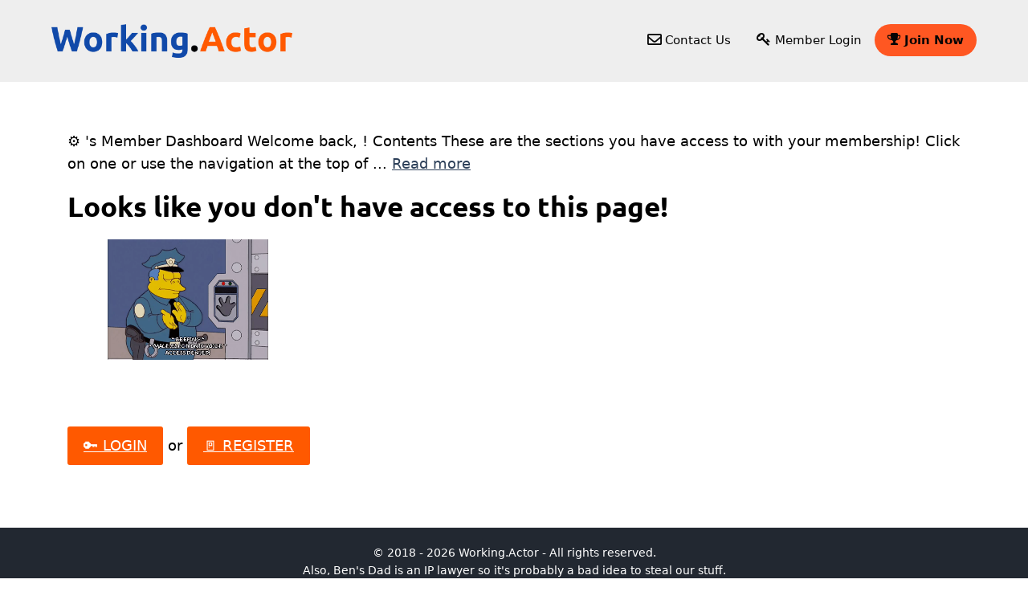

--- FILE ---
content_type: text/html; charset=UTF-8
request_url: https://working.actor/dashboard/
body_size: 25620
content:
<!DOCTYPE html>
<html lang="en-US">
<head>
	<meta charset="UTF-8">
	<title>⚙️ Member Dashboard - Working.Actor</title>
<meta name='robots' content='max-image-preview:large' />

<!-- Google Tag Manager for WordPress by gtm4wp.com -->
<script data-cfasync="false" data-pagespeed-no-defer>
	var gtm4wp_datalayer_name = "dataLayer";
	var dataLayer = dataLayer || [];
</script>
<!-- End Google Tag Manager for WordPress by gtm4wp.com --><meta name="viewport" content="width=device-width, initial-scale=1"><link rel='dns-prefetch' href='//cdn.usefathom.com' />
<link href='https://fonts.gstatic.com' crossorigin rel='preconnect' />
<link href='https://fonts.googleapis.com' crossorigin rel='preconnect' />
<link rel="alternate" type="application/rss+xml" title="Working.Actor &raquo; Feed" href="https://working.actor/feed/" />
<link rel="alternate" title="oEmbed (JSON)" type="application/json+oembed" href="https://working.actor/wp-json/oembed/1.0/embed?url=https%3A%2F%2Fworking.actor%2Fdashboard%2F" />
<link rel="alternate" title="oEmbed (XML)" type="text/xml+oembed" href="https://working.actor/wp-json/oembed/1.0/embed?url=https%3A%2F%2Fworking.actor%2Fdashboard%2F&#038;format=xml" />
<style id='wp-img-auto-sizes-contain-inline-css'>
img:is([sizes=auto i],[sizes^="auto," i]){contain-intrinsic-size:3000px 1500px}
/*# sourceURL=wp-img-auto-sizes-contain-inline-css */
</style>
<link rel='stylesheet' id='dashicons-css' href='https://working.actor/wp-includes/css/dashicons.min.css?ver=e3b6ae50093e29b4824578e5997c9010' media='all' />
<link rel='stylesheet' id='thickbox-css' href='https://working.actor/wp-includes/js/thickbox/thickbox.css?ver=e3b6ae50093e29b4824578e5997c9010' media='all' />
<link rel='stylesheet' id='mbr-general-css-css' href='https://working.actor/wp-content/plugins/activemember360/assets/css/general.css?ver=4.3.2' media='all' />
<link rel='stylesheet' id='datatables-css' href='https://working.actor/wp-content/plugins/activemember360/libs/datatables/css/datatables.min.css?ver=4.3.2' media='all' />
<link rel='stylesheet' id='datatables-editor-css' href='https://working.actor/wp-content/plugins/activemember360/libs/datatables/css/datatables_editor_ext.css?ver=4.3.2' media='all' />
<link rel='stylesheet' id='generate-fonts-css' href='//fonts.googleapis.com/css?family=Ubuntu:300,300italic,regular,italic,500,500italic,700,700italic' media='all' />
<link rel='stylesheet' id='menu-icon-font-awesome-css' href='https://working.actor/wp-content/plugins/menu-icons/css/fontawesome/css/all.min.css?ver=5.15.4' media='all' />
<link rel='stylesheet' id='menu-icons-extra-css' href='https://working.actor/wp-content/plugins/menu-icons/css/extra.min.css?ver=0.13.20' media='all' />
<style id='classic-theme-styles-inline-css'>
/*! This file is auto-generated */
.wp-block-button__link{color:#fff;background-color:#32373c;border-radius:9999px;box-shadow:none;text-decoration:none;padding:calc(.667em + 2px) calc(1.333em + 2px);font-size:1.125em}.wp-block-file__button{background:#32373c;color:#fff;text-decoration:none}
/*# sourceURL=/wp-includes/css/classic-themes.min.css */
</style>
<link rel='stylesheet' id='advanced-gutenberg-blocks-style-css' href='https://working.actor/wp-content/plugins/advanced-gutenberg-blocks/dist/blocks.style.build.css?ver=1.9.8' media='all' />
<style id='safe-svg-svg-icon-style-inline-css'>
.safe-svg-cover{text-align:center}.safe-svg-cover .safe-svg-inside{display:inline-block;max-width:100%}.safe-svg-cover svg{fill:currentColor;height:100%;max-height:100%;max-width:100%;width:100%}

/*# sourceURL=https://working.actor/wp-content/plugins/safe-svg/dist/safe-svg-block-frontend.css */
</style>
<style id='global-styles-inline-css'>
:root{--wp--preset--aspect-ratio--square: 1;--wp--preset--aspect-ratio--4-3: 4/3;--wp--preset--aspect-ratio--3-4: 3/4;--wp--preset--aspect-ratio--3-2: 3/2;--wp--preset--aspect-ratio--2-3: 2/3;--wp--preset--aspect-ratio--16-9: 16/9;--wp--preset--aspect-ratio--9-16: 9/16;--wp--preset--color--black: #000000;--wp--preset--color--cyan-bluish-gray: #abb8c3;--wp--preset--color--white: #ffffff;--wp--preset--color--pale-pink: #f78da7;--wp--preset--color--vivid-red: #cf2e2e;--wp--preset--color--luminous-vivid-orange: #ff6900;--wp--preset--color--luminous-vivid-amber: #fcb900;--wp--preset--color--light-green-cyan: #7bdcb5;--wp--preset--color--vivid-green-cyan: #00d084;--wp--preset--color--pale-cyan-blue: #8ed1fc;--wp--preset--color--vivid-cyan-blue: #0693e3;--wp--preset--color--vivid-purple: #9b51e0;--wp--preset--color--contrast: var(--contrast);--wp--preset--color--contrast-2: var(--contrast-2);--wp--preset--color--contrast-3: var(--contrast-3);--wp--preset--color--base: var(--base);--wp--preset--color--base-2: var(--base-2);--wp--preset--color--base-3: var(--base-3);--wp--preset--color--accent: var(--accent);--wp--preset--color--primary: var(--primary);--wp--preset--color--complimentary-1: var(--complimentary1);--wp--preset--color--complimentary-2: var(--complimentary2);--wp--preset--color--accent-1: var(--accent1);--wp--preset--color--accent-2: var(--accent2);--wp--preset--gradient--vivid-cyan-blue-to-vivid-purple: linear-gradient(135deg,rgb(6,147,227) 0%,rgb(155,81,224) 100%);--wp--preset--gradient--light-green-cyan-to-vivid-green-cyan: linear-gradient(135deg,rgb(122,220,180) 0%,rgb(0,208,130) 100%);--wp--preset--gradient--luminous-vivid-amber-to-luminous-vivid-orange: linear-gradient(135deg,rgb(252,185,0) 0%,rgb(255,105,0) 100%);--wp--preset--gradient--luminous-vivid-orange-to-vivid-red: linear-gradient(135deg,rgb(255,105,0) 0%,rgb(207,46,46) 100%);--wp--preset--gradient--very-light-gray-to-cyan-bluish-gray: linear-gradient(135deg,rgb(238,238,238) 0%,rgb(169,184,195) 100%);--wp--preset--gradient--cool-to-warm-spectrum: linear-gradient(135deg,rgb(74,234,220) 0%,rgb(151,120,209) 20%,rgb(207,42,186) 40%,rgb(238,44,130) 60%,rgb(251,105,98) 80%,rgb(254,248,76) 100%);--wp--preset--gradient--blush-light-purple: linear-gradient(135deg,rgb(255,206,236) 0%,rgb(152,150,240) 100%);--wp--preset--gradient--blush-bordeaux: linear-gradient(135deg,rgb(254,205,165) 0%,rgb(254,45,45) 50%,rgb(107,0,62) 100%);--wp--preset--gradient--luminous-dusk: linear-gradient(135deg,rgb(255,203,112) 0%,rgb(199,81,192) 50%,rgb(65,88,208) 100%);--wp--preset--gradient--pale-ocean: linear-gradient(135deg,rgb(255,245,203) 0%,rgb(182,227,212) 50%,rgb(51,167,181) 100%);--wp--preset--gradient--electric-grass: linear-gradient(135deg,rgb(202,248,128) 0%,rgb(113,206,126) 100%);--wp--preset--gradient--midnight: linear-gradient(135deg,rgb(2,3,129) 0%,rgb(40,116,252) 100%);--wp--preset--font-size--small: 13px;--wp--preset--font-size--medium: 20px;--wp--preset--font-size--large: 36px;--wp--preset--font-size--x-large: 42px;--wp--preset--spacing--20: 0.44rem;--wp--preset--spacing--30: 0.67rem;--wp--preset--spacing--40: 1rem;--wp--preset--spacing--50: 1.5rem;--wp--preset--spacing--60: 2.25rem;--wp--preset--spacing--70: 3.38rem;--wp--preset--spacing--80: 5.06rem;--wp--preset--shadow--natural: 6px 6px 9px rgba(0, 0, 0, 0.2);--wp--preset--shadow--deep: 12px 12px 50px rgba(0, 0, 0, 0.4);--wp--preset--shadow--sharp: 6px 6px 0px rgba(0, 0, 0, 0.2);--wp--preset--shadow--outlined: 6px 6px 0px -3px rgb(255, 255, 255), 6px 6px rgb(0, 0, 0);--wp--preset--shadow--crisp: 6px 6px 0px rgb(0, 0, 0);}:where(.is-layout-flex){gap: 0.5em;}:where(.is-layout-grid){gap: 0.5em;}body .is-layout-flex{display: flex;}.is-layout-flex{flex-wrap: wrap;align-items: center;}.is-layout-flex > :is(*, div){margin: 0;}body .is-layout-grid{display: grid;}.is-layout-grid > :is(*, div){margin: 0;}:where(.wp-block-columns.is-layout-flex){gap: 2em;}:where(.wp-block-columns.is-layout-grid){gap: 2em;}:where(.wp-block-post-template.is-layout-flex){gap: 1.25em;}:where(.wp-block-post-template.is-layout-grid){gap: 1.25em;}.has-black-color{color: var(--wp--preset--color--black) !important;}.has-cyan-bluish-gray-color{color: var(--wp--preset--color--cyan-bluish-gray) !important;}.has-white-color{color: var(--wp--preset--color--white) !important;}.has-pale-pink-color{color: var(--wp--preset--color--pale-pink) !important;}.has-vivid-red-color{color: var(--wp--preset--color--vivid-red) !important;}.has-luminous-vivid-orange-color{color: var(--wp--preset--color--luminous-vivid-orange) !important;}.has-luminous-vivid-amber-color{color: var(--wp--preset--color--luminous-vivid-amber) !important;}.has-light-green-cyan-color{color: var(--wp--preset--color--light-green-cyan) !important;}.has-vivid-green-cyan-color{color: var(--wp--preset--color--vivid-green-cyan) !important;}.has-pale-cyan-blue-color{color: var(--wp--preset--color--pale-cyan-blue) !important;}.has-vivid-cyan-blue-color{color: var(--wp--preset--color--vivid-cyan-blue) !important;}.has-vivid-purple-color{color: var(--wp--preset--color--vivid-purple) !important;}.has-black-background-color{background-color: var(--wp--preset--color--black) !important;}.has-cyan-bluish-gray-background-color{background-color: var(--wp--preset--color--cyan-bluish-gray) !important;}.has-white-background-color{background-color: var(--wp--preset--color--white) !important;}.has-pale-pink-background-color{background-color: var(--wp--preset--color--pale-pink) !important;}.has-vivid-red-background-color{background-color: var(--wp--preset--color--vivid-red) !important;}.has-luminous-vivid-orange-background-color{background-color: var(--wp--preset--color--luminous-vivid-orange) !important;}.has-luminous-vivid-amber-background-color{background-color: var(--wp--preset--color--luminous-vivid-amber) !important;}.has-light-green-cyan-background-color{background-color: var(--wp--preset--color--light-green-cyan) !important;}.has-vivid-green-cyan-background-color{background-color: var(--wp--preset--color--vivid-green-cyan) !important;}.has-pale-cyan-blue-background-color{background-color: var(--wp--preset--color--pale-cyan-blue) !important;}.has-vivid-cyan-blue-background-color{background-color: var(--wp--preset--color--vivid-cyan-blue) !important;}.has-vivid-purple-background-color{background-color: var(--wp--preset--color--vivid-purple) !important;}.has-black-border-color{border-color: var(--wp--preset--color--black) !important;}.has-cyan-bluish-gray-border-color{border-color: var(--wp--preset--color--cyan-bluish-gray) !important;}.has-white-border-color{border-color: var(--wp--preset--color--white) !important;}.has-pale-pink-border-color{border-color: var(--wp--preset--color--pale-pink) !important;}.has-vivid-red-border-color{border-color: var(--wp--preset--color--vivid-red) !important;}.has-luminous-vivid-orange-border-color{border-color: var(--wp--preset--color--luminous-vivid-orange) !important;}.has-luminous-vivid-amber-border-color{border-color: var(--wp--preset--color--luminous-vivid-amber) !important;}.has-light-green-cyan-border-color{border-color: var(--wp--preset--color--light-green-cyan) !important;}.has-vivid-green-cyan-border-color{border-color: var(--wp--preset--color--vivid-green-cyan) !important;}.has-pale-cyan-blue-border-color{border-color: var(--wp--preset--color--pale-cyan-blue) !important;}.has-vivid-cyan-blue-border-color{border-color: var(--wp--preset--color--vivid-cyan-blue) !important;}.has-vivid-purple-border-color{border-color: var(--wp--preset--color--vivid-purple) !important;}.has-vivid-cyan-blue-to-vivid-purple-gradient-background{background: var(--wp--preset--gradient--vivid-cyan-blue-to-vivid-purple) !important;}.has-light-green-cyan-to-vivid-green-cyan-gradient-background{background: var(--wp--preset--gradient--light-green-cyan-to-vivid-green-cyan) !important;}.has-luminous-vivid-amber-to-luminous-vivid-orange-gradient-background{background: var(--wp--preset--gradient--luminous-vivid-amber-to-luminous-vivid-orange) !important;}.has-luminous-vivid-orange-to-vivid-red-gradient-background{background: var(--wp--preset--gradient--luminous-vivid-orange-to-vivid-red) !important;}.has-very-light-gray-to-cyan-bluish-gray-gradient-background{background: var(--wp--preset--gradient--very-light-gray-to-cyan-bluish-gray) !important;}.has-cool-to-warm-spectrum-gradient-background{background: var(--wp--preset--gradient--cool-to-warm-spectrum) !important;}.has-blush-light-purple-gradient-background{background: var(--wp--preset--gradient--blush-light-purple) !important;}.has-blush-bordeaux-gradient-background{background: var(--wp--preset--gradient--blush-bordeaux) !important;}.has-luminous-dusk-gradient-background{background: var(--wp--preset--gradient--luminous-dusk) !important;}.has-pale-ocean-gradient-background{background: var(--wp--preset--gradient--pale-ocean) !important;}.has-electric-grass-gradient-background{background: var(--wp--preset--gradient--electric-grass) !important;}.has-midnight-gradient-background{background: var(--wp--preset--gradient--midnight) !important;}.has-small-font-size{font-size: var(--wp--preset--font-size--small) !important;}.has-medium-font-size{font-size: var(--wp--preset--font-size--medium) !important;}.has-large-font-size{font-size: var(--wp--preset--font-size--large) !important;}.has-x-large-font-size{font-size: var(--wp--preset--font-size--x-large) !important;}
:where(.wp-block-post-template.is-layout-flex){gap: 1.25em;}:where(.wp-block-post-template.is-layout-grid){gap: 1.25em;}
:where(.wp-block-term-template.is-layout-flex){gap: 1.25em;}:where(.wp-block-term-template.is-layout-grid){gap: 1.25em;}
:where(.wp-block-columns.is-layout-flex){gap: 2em;}:where(.wp-block-columns.is-layout-grid){gap: 2em;}
:root :where(.wp-block-pullquote){font-size: 1.5em;line-height: 1.6;}
/*# sourceURL=global-styles-inline-css */
</style>
<link rel='stylesheet' id='peepso-css' href='https://working.actor/wp-content/plugins/peepso-core/templates/css/template.css?ver=6.4.2.0' media='all' />
<link rel='stylesheet' id='peepso-icons-new-css' href='https://working.actor/wp-content/plugins/peepso-core/assets/css/icons.css?ver=6.4.2.0' media='all' />
<link rel='stylesheet' id='peepso-backend-css' href='https://working.actor/wp-content/plugins/peepso-core/assets/css/backend.css?ver=6.4.2.0' media='all' />
<link rel='stylesheet' id='peepso-new-css' href='https://working.actor/wp-content/plugins/peepso-core/assets/css/frontend-comp.css?ver=6.4.2.0' media='all' />
<style id='peepso-new-inline-css'>

            @media screen and (min-width: 980px) {
                .ps-navbar__menu-item {
                    position: relative;
                }
            }
            html[dir=rtl] .ps-notif__box {
                left: 0;
                right: auto;
            }
        
/*# sourceURL=peepso-new-inline-css */
</style>
<link rel='stylesheet' id='peepsoreactions-dynamic-css' href='https://working.actor/wp-content/peepso/plugins/foundation/reactions-1604704608.css?ver=6.4.2.0' media='all' />
<link rel='stylesheet' id='peepso-blogposts-dynamic-css' href='https://working.actor/wp-content/peepso/plugins/foundation/blogposts-1604704608.css?ver=6.4.2.0' media='all' />
<link rel='stylesheet' id='peepso-markdown-css' href='https://working.actor/wp-content/plugins/peepso-core/assets/css/markdown/markdown.css?ver=6.4.2.0' media='all' />
<link rel='stylesheet' id='meks-app-block-frontend-css-css' href='https://working.actor/wp-content/plugins/meks-audio-player/assets/css/blocks.style.css?ver=1.3' media='all' />
<link rel='stylesheet' id='learndash_quiz_front_css-css' href='//working.actor/wp-content/plugins/sfwd-lms/themes/legacy/templates/learndash_quiz_front.min.css?ver=4.3.1.1' media='all' />
<link rel='stylesheet' id='jquery-dropdown-css-css' href='//working.actor/wp-content/plugins/sfwd-lms/assets/css/jquery.dropdown.min.css?ver=4.3.1.1' media='all' />
<link rel='stylesheet' id='learndash_lesson_video-css' href='//working.actor/wp-content/plugins/sfwd-lms/themes/legacy/templates/learndash_lesson_video.min.css?ver=4.3.1.1' media='all' />
<link rel='stylesheet' id='wp-show-posts-css' href='https://working.actor/wp-content/plugins/wp-show-posts/css/wp-show-posts-min.css?ver=1.1.6' media='all' />
<link rel='stylesheet' id='wphelpful-css' href='https://working.actor/wp-content/plugins/wphelpful/public/css/wphelpful-public.css?ver=1.2.4' media='all' />
<link rel='stylesheet' id='generate-style-grid-css' href='https://working.actor/wp-content/themes/generatepress/assets/css/unsemantic-grid.min.css?ver=3.6.1' media='all' />
<link rel='stylesheet' id='generate-style-css' href='https://working.actor/wp-content/themes/generatepress/assets/css/style.min.css?ver=3.6.1' media='all' />
<style id='generate-style-inline-css'>
body{background-color:#ffffff;color:#000000;}a{color:var(--primary);}a:hover, a:focus, a:active{color:var(--accent1);}body .grid-container{max-width:1152px;}.wp-block-group__inner-container{max-width:1152px;margin-left:auto;margin-right:auto;}.dropdown-click .main-navigation ul ul{display:none;visibility:hidden;}.dropdown-click .main-navigation ul ul ul.toggled-on{left:0;top:auto;position:relative;box-shadow:none;border-bottom:1px solid rgba(0,0,0,0.05);}.dropdown-click .main-navigation ul ul li:last-child > ul.toggled-on{border-bottom:0;}.dropdown-click .main-navigation ul.toggled-on, .dropdown-click .main-navigation ul li.sfHover > ul.toggled-on{display:block;left:auto;right:auto;opacity:1;visibility:visible;pointer-events:auto;height:auto;overflow:visible;float:none;}.dropdown-click .main-navigation.sub-menu-left .sub-menu.toggled-on, .dropdown-click .main-navigation.sub-menu-left ul li.sfHover > ul.toggled-on{right:0;}.dropdown-click nav ul ul ul{background-color:transparent;}.dropdown-click .widget-area .main-navigation ul ul{top:auto;position:absolute;float:none;width:100%;left:-99999px;}.dropdown-click .widget-area .main-navigation ul ul.toggled-on{position:relative;left:0;right:0;}.dropdown-click .widget-area.sidebar .main-navigation ul li.sfHover ul, .dropdown-click .widget-area.sidebar .main-navigation ul li:hover ul{right:0;left:0;}.dropdown-click .sfHover > a > .dropdown-menu-toggle > .gp-icon svg{transform:rotate(180deg);}:root{--contrast:#222222;--contrast-2:#575760;--contrast-3:#b2b2be;--base:#f0f0f0;--base-2:#f7f8f9;--base-3:#ffffff;--accent:#1e73be;--primary:#1049A9;--complimentary1:#00A875;--complimentary2:#3C13AF;--accent1:#FF5900;--accent2:#FFD600;}:root .has-contrast-color{color:var(--contrast);}:root .has-contrast-background-color{background-color:var(--contrast);}:root .has-contrast-2-color{color:var(--contrast-2);}:root .has-contrast-2-background-color{background-color:var(--contrast-2);}:root .has-contrast-3-color{color:var(--contrast-3);}:root .has-contrast-3-background-color{background-color:var(--contrast-3);}:root .has-base-color{color:var(--base);}:root .has-base-background-color{background-color:var(--base);}:root .has-base-2-color{color:var(--base-2);}:root .has-base-2-background-color{background-color:var(--base-2);}:root .has-base-3-color{color:var(--base-3);}:root .has-base-3-background-color{background-color:var(--base-3);}:root .has-accent-color{color:var(--accent);}:root .has-accent-background-color{background-color:var(--accent);}:root .has-primary-color{color:var(--primary);}:root .has-primary-background-color{background-color:var(--primary);}:root .has-complimentary1-color{color:var(--complimentary1);}:root .has-complimentary1-background-color{background-color:var(--complimentary1);}:root .has-complimentary2-color{color:var(--complimentary2);}:root .has-complimentary2-background-color{background-color:var(--complimentary2);}:root .has-accent1-color{color:var(--accent1);}:root .has-accent1-background-color{background-color:var(--accent1);}:root .has-accent2-color{color:var(--accent2);}:root .has-accent2-background-color{background-color:var(--accent2);}body, button, input, select, textarea{font-family:-apple-system, system-ui, BlinkMacSystemFont, "Segoe UI", Helvetica, Arial, sans-serif, "Apple Color Emoji", "Segoe UI Emoji", "Segoe UI Symbol";font-weight:300;font-size:18px;}body{line-height:1.6;}p{margin-bottom:1.6em;}.entry-content > [class*="wp-block-"]:not(:last-child):not(.wp-block-heading){margin-bottom:1.6em;}.main-title{font-size:45px;}.main-navigation a, .menu-toggle{font-weight:300;}.main-navigation .main-nav ul ul li a{font-size:14px;}.widget-title{font-weight:bold;}.sidebar .widget, .footer-widgets .widget{font-size:17px;}h1{font-family:"Ubuntu", sans-serif;font-weight:bold;font-size:40px;}h2{font-family:"Ubuntu", sans-serif;font-weight:bold;}h3{font-family:"Ubuntu", sans-serif;font-size:30px;}h4{font-family:"Ubuntu", sans-serif;font-weight:bold;font-size:25px;line-height:1.2em;}h5{font-family:"Ubuntu", sans-serif;font-size:inherit;}h6{font-family:"Ubuntu", sans-serif;}.site-info{font-weight:300;font-size:14px;}@media (max-width:768px){.main-title{font-size:30px;}h1{font-size:30px;}h2{font-size:25px;}}.top-bar{background-color:#636363;color:#ffffff;}.top-bar a{color:#ffffff;}.top-bar a:hover{color:#303030;}.site-header{background-color:#eeeeee;color:#050505;}.site-header a{color:#222831;}.main-title a,.main-title a:hover{color:#222222;}.site-description{color:#757575;}.main-navigation .main-nav ul li a, .main-navigation .menu-toggle, .main-navigation .menu-bar-items{color:#050505;}.main-navigation .main-nav ul li:not([class*="current-menu-"]):hover > a, .main-navigation .main-nav ul li:not([class*="current-menu-"]):focus > a, .main-navigation .main-nav ul li.sfHover:not([class*="current-menu-"]) > a, .main-navigation .menu-bar-item:hover > a, .main-navigation .menu-bar-item.sfHover > a{color:#ffa400;}button.menu-toggle:hover,button.menu-toggle:focus,.main-navigation .mobile-bar-items a,.main-navigation .mobile-bar-items a:hover,.main-navigation .mobile-bar-items a:focus{color:#050505;}.main-navigation .main-nav ul li[class*="current-menu-"] > a{color:#ff5722;}.navigation-search input[type="search"],.navigation-search input[type="search"]:active, .navigation-search input[type="search"]:focus, .main-navigation .main-nav ul li.search-item.active > a, .main-navigation .menu-bar-items .search-item.active > a{color:#ffa400;}.main-navigation ul ul{background-color:#3f3f3f;}.main-navigation .main-nav ul ul li a{color:#ffffff;}.main-navigation .main-nav ul ul li:not([class*="current-menu-"]):hover > a,.main-navigation .main-nav ul ul li:not([class*="current-menu-"]):focus > a, .main-navigation .main-nav ul ul li.sfHover:not([class*="current-menu-"]) > a{color:#ffffff;background-color:#4f4f4f;}.main-navigation .main-nav ul ul li[class*="current-menu-"] > a{color:#ffffff;background-color:#4f4f4f;}.separate-containers .inside-article, .separate-containers .comments-area, .separate-containers .page-header, .one-container .container, .separate-containers .paging-navigation, .inside-page-header{background-color:#ffffff;}.inside-article a,.paging-navigation a,.comments-area a,.page-header a{color:#2d4059;}.inside-article a:hover,.paging-navigation a:hover,.comments-area a:hover,.page-header a:hover{color:#ffa400;}.entry-meta{color:#595959;}.entry-meta a{color:#595959;}.entry-meta a:hover{color:#ffa400;}.sidebar .widget .widget-title{color:#222831;}.footer-widgets{background-color:#eeeeee;}.footer-widgets .widget-title{color:#050505;}.site-info{color:#ffffff;background-color:#222831;}.site-info a{color:#ffa400;}.site-info a:hover{color:#ff5722;}.footer-bar .widget_nav_menu .current-menu-item a{color:#ff5722;}input[type="text"],input[type="email"],input[type="url"],input[type="password"],input[type="search"],input[type="tel"],input[type="number"],textarea,select{color:#666666;background-color:#fafafa;border-color:#cccccc;}input[type="text"]:focus,input[type="email"]:focus,input[type="url"]:focus,input[type="password"]:focus,input[type="search"]:focus,input[type="tel"]:focus,input[type="number"]:focus,textarea:focus,select:focus{color:#666666;background-color:#ffffff;border-color:#bfbfbf;}button,html input[type="button"],input[type="reset"],input[type="submit"],a.button,a.wp-block-button__link:not(.has-background){color:#ffffff;background-color:var(--accent1);}button:hover,html input[type="button"]:hover,input[type="reset"]:hover,input[type="submit"]:hover,a.button:hover,button:focus,html input[type="button"]:focus,input[type="reset"]:focus,input[type="submit"]:focus,a.button:focus,a.wp-block-button__link:not(.has-background):active,a.wp-block-button__link:not(.has-background):focus,a.wp-block-button__link:not(.has-background):hover{color:#ffffff;background-color:var(--accent2);}a.generate-back-to-top{background-color:rgba(45,64,89,0.6);color:#ffffff;}a.generate-back-to-top:hover,a.generate-back-to-top:focus{background-color:rgba(34,40,49,0.6);color:#ffffff;}:root{--gp-search-modal-bg-color:var(--base-3);--gp-search-modal-text-color:var(--contrast);--gp-search-modal-overlay-bg-color:rgba(0,0,0,0.2);}@media (max-width: 768px){.main-navigation .menu-bar-item:hover > a, .main-navigation .menu-bar-item.sfHover > a{background:none;color:#050505;}}.inside-top-bar{padding:10px;}.inside-header{padding:30px 40px 30px 40px;}.separate-containers .inside-article, .separate-containers .comments-area, .separate-containers .page-header, .separate-containers .paging-navigation, .one-container .site-content, .inside-page-header{padding:40px 20px 40px 20px;}.site-main .wp-block-group__inner-container{padding:40px 20px 40px 20px;}.entry-content .alignwide, body:not(.no-sidebar) .entry-content .alignfull{margin-left:-20px;width:calc(100% + 40px);max-width:calc(100% + 40px);}.one-container.right-sidebar .site-main,.one-container.both-right .site-main{margin-right:20px;}.one-container.left-sidebar .site-main,.one-container.both-left .site-main{margin-left:20px;}.one-container.both-sidebars .site-main{margin:0px 20px 0px 20px;}.main-navigation .main-nav ul li a,.menu-toggle,.main-navigation .mobile-bar-items a{padding-left:16px;padding-right:16px;line-height:40px;}.main-navigation .main-nav ul ul li a{padding:10px 16px 10px 16px;}.navigation-search input[type="search"]{height:40px;}.rtl .menu-item-has-children .dropdown-menu-toggle{padding-left:16px;}.menu-item-has-children .dropdown-menu-toggle{padding-right:16px;}.rtl .main-navigation .main-nav ul li.menu-item-has-children > a{padding-right:16px;}.widget-area .widget{padding:10px 0px 10px 0px;}.site-info{padding:20px;}@media (max-width:768px){.separate-containers .inside-article, .separate-containers .comments-area, .separate-containers .page-header, .separate-containers .paging-navigation, .one-container .site-content, .inside-page-header{padding:30px;}.site-main .wp-block-group__inner-container{padding:30px;}.site-info{padding-right:10px;padding-left:10px;}.entry-content .alignwide, body:not(.no-sidebar) .entry-content .alignfull{margin-left:-30px;width:calc(100% + 60px);max-width:calc(100% + 60px);}}/* End cached CSS */@media (max-width: 768px){.main-navigation .menu-toggle,.main-navigation .mobile-bar-items,.sidebar-nav-mobile:not(#sticky-placeholder){display:block;}.main-navigation ul,.gen-sidebar-nav{display:none;}[class*="nav-float-"] .site-header .inside-header > *{float:none;clear:both;}}
.dynamic-author-image-rounded{border-radius:100%;}.dynamic-featured-image, .dynamic-author-image{vertical-align:middle;}.one-container.blog .dynamic-content-template:not(:last-child), .one-container.archive .dynamic-content-template:not(:last-child){padding-bottom:0px;}.dynamic-entry-excerpt > p:last-child{margin-bottom:0px;}
.navigation-branding .main-title{font-weight:bold;text-transform:none;font-size:45px;}@media (max-width: 768px){.navigation-branding .main-title{font-size:30px;}}
/*# sourceURL=generate-style-inline-css */
</style>
<link rel='stylesheet' id='generate-mobile-style-css' href='https://working.actor/wp-content/themes/generatepress/assets/css/mobile.min.css?ver=3.6.1' media='all' />
<link rel='stylesheet' id='generate-font-icons-css' href='https://working.actor/wp-content/themes/generatepress/assets/css/components/font-icons.min.css?ver=3.6.1' media='all' />
<link rel='stylesheet' id='learndash-front-css' href='//working.actor/wp-content/plugins/sfwd-lms/themes/ld30/assets/css/learndash.min.css?ver=4.3.1.1' media='all' />
<link rel='stylesheet' id='peepso-moods-css' href='https://working.actor/wp-content/plugins/peepso-core/assets/css/moods.css?ver=6.4.2.0' media='all' />
<link rel='stylesheet' id='peepso-giphy-css' href='https://working.actor/wp-content/plugins/peepso-core/assets/css/giphy.css?ver=6.4.2.0' media='all' />
<link rel='stylesheet' id='peepso-jquery-ui-css' href='https://working.actor/wp-content/plugins/peepso-core/assets/css/jquery-ui.min.css?ver=1.11.4' media='all' />
<link rel='stylesheet' id='peepso-datepicker-css' href='https://working.actor/wp-content/plugins/peepso-core/assets/css/datepicker.css?ver=6.4.2.0' media='all' />
<link rel='stylesheet' id='meks_ap-main-css' href='https://working.actor/wp-content/plugins/meks-audio-player/assets/css/main.css?ver=1.3' media='all' />
<style id='meks_ap-main-inline-css'>
.meks-ap-bg, .mejs-volume-total, .meks-ap-collapsed .meks-ap-toggle {
                    background: #2d4059;
                 }.meks-ap, .meks-ap a, .mejs-button>button {
                    color: #ffffff;
                 }.mejs-volume-button>.mejs-volume-slider,.mejs__speed-selector, .mejs-speed-selector, .mejs-playpause-button {
                    background-color: #ffffff;
                }.mejs-volume-button:hover > button:before,.mejs__speed-selector,.mejs-speed-selector, .mejs-speed-button:hover button, .mejs-playpause-button button{
                    color: #2d4059;
                }.mejs-time-current, .mejs-time-handle-content{
                    background-color: #ffffff;
            }.mejs-time-handle-content{
                border-color: #ffffff;
        }:root{
            --player-original-bg-color: #2d4059;
        }
/*# sourceURL=meks_ap-main-inline-css */
</style>
<link rel='stylesheet' id='elementor-icons-css' href='https://working.actor/wp-content/plugins/elementor/assets/lib/eicons/css/elementor-icons.min.css?ver=5.46.0' media='all' />
<link rel='stylesheet' id='elementor-frontend-css' href='https://working.actor/wp-content/plugins/elementor/assets/css/frontend.min.css?ver=3.34.3' media='all' />
<link rel='stylesheet' id='elementor-post-2601-css' href='https://working.actor/wp-content/uploads/elementor/css/post-2601.css?ver=1769471380' media='all' />
<link rel='stylesheet' id='font-awesome-5-all-css' href='https://working.actor/wp-content/plugins/elementor/assets/lib/font-awesome/css/all.min.css?ver=3.34.3' media='all' />
<link rel='stylesheet' id='font-awesome-4-shim-css' href='https://working.actor/wp-content/plugins/elementor/assets/lib/font-awesome/css/v4-shims.min.css?ver=3.34.3' media='all' />
<link rel='stylesheet' id='widget-heading-css' href='https://working.actor/wp-content/plugins/elementor/assets/css/widget-heading.min.css?ver=3.34.3' media='all' />
<link rel='stylesheet' id='widget-icon-box-css' href='https://working.actor/wp-content/plugins/elementor/assets/css/widget-icon-box.min.css?ver=3.34.3' media='all' />
<link rel='stylesheet' id='elementor-post-135-css' href='https://working.actor/wp-content/uploads/elementor/css/post-135.css?ver=1769508618' media='all' />
<style id='generateblocks-inline-css'>
:root{--gb-container-width:1152px;}.gb-container .wp-block-image img{vertical-align:middle;}.gb-grid-wrapper .wp-block-image{margin-bottom:0;}.gb-highlight{background:none;}.gb-shape{line-height:0;}.gb-container-link{position:absolute;top:0;right:0;bottom:0;left:0;z-index:99;}
/*# sourceURL=generateblocks-inline-css */
</style>
<link rel='stylesheet' id='ekit-widget-styles-css' href='https://working.actor/wp-content/plugins/elementskit-lite/widgets/init/assets/css/widget-styles.css?ver=3.7.8' media='all' />
<link rel='stylesheet' id='ekit-widget-styles-pro-css' href='https://working.actor/wp-content/plugins/elementskit/widgets/init/assets/css/widget-styles-pro.css?ver=4.2.1' media='all' />
<link rel='stylesheet' id='ekit-responsive-css' href='https://working.actor/wp-content/plugins/elementskit-lite/widgets/init/assets/css/responsive.css?ver=3.7.8' media='all' />
<link rel='stylesheet' id='generate-navigation-branding-css' href='https://working.actor/wp-content/plugins/gp-premium/menu-plus/functions/css/navigation-branding.min.css?ver=2.5.0' media='all' />
<style id='generate-navigation-branding-inline-css'>
@media (max-width: 768px){.site-header, #site-navigation, #sticky-navigation{display:none !important;opacity:0.0;}#mobile-header{display:block !important;width:100% !important;}#mobile-header .main-nav > ul{display:none;}#mobile-header.toggled .main-nav > ul, #mobile-header .menu-toggle, #mobile-header .mobile-bar-items{display:block;}#mobile-header .main-nav{-ms-flex:0 0 100%;flex:0 0 100%;-webkit-box-ordinal-group:5;-ms-flex-order:4;order:4;}}.navigation-branding img, .site-logo.mobile-header-logo img{height:40px;width:auto;}.navigation-branding .main-title{line-height:40px;}@media (max-width: 1162px){#site-navigation .navigation-branding, #sticky-navigation .navigation-branding{margin-left:10px;}}@media (max-width: 768px){.main-navigation:not(.slideout-navigation) .main-nav{-ms-flex:0 0 100%;flex:0 0 100%;}.main-navigation:not(.slideout-navigation) .inside-navigation{-ms-flex-wrap:wrap;flex-wrap:wrap;display:-webkit-box;display:-ms-flexbox;display:flex;}.nav-aligned-center .navigation-branding, .nav-aligned-left .navigation-branding{margin-right:auto;}.nav-aligned-center  .main-navigation.has-branding:not(.slideout-navigation) .inside-navigation .main-nav,.nav-aligned-center  .main-navigation.has-sticky-branding.navigation-stick .inside-navigation .main-nav,.nav-aligned-left  .main-navigation.has-branding:not(.slideout-navigation) .inside-navigation .main-nav,.nav-aligned-left  .main-navigation.has-sticky-branding.navigation-stick .inside-navigation .main-nav{margin-right:0px;}}
/*# sourceURL=generate-navigation-branding-inline-css */
</style>
<link rel='stylesheet' id='eael-general-css' href='https://working.actor/wp-content/plugins/essential-addons-for-elementor-lite/assets/front-end/css/view/general.min.css?ver=6.5.9' media='all' />
<link rel='stylesheet' id='bellows-css' href='https://working.actor/wp-content/plugins/bellows-accordion-menu/assets/css/bellows.min.css?ver=1.4.4' media='all' />
<link rel='stylesheet' id='bellows-font-awesome-css' href='https://working.actor/wp-content/plugins/bellows-accordion-menu/assets/css/fontawesome/css/font-awesome.min.css?ver=1.4.4' media='all' />
<link rel='stylesheet' id='bellows-vanilla-css' href='https://working.actor/wp-content/plugins/bellows-accordion-menu/assets/css/skins/vanilla.css?ver=1.4.4' media='all' />
<link rel='stylesheet' id='elementor-gf-local-ubuntu-css' href='https://working.actor/wp-content/uploads/elementor/google-fonts/css/ubuntu.css?ver=1742255973' media='all' />
<link rel='stylesheet' id='elementor-icons-ekiticons-css' href='https://working.actor/wp-content/plugins/elementskit-lite/modules/elementskit-icon-pack/assets/css/ekiticons.css?ver=3.7.8' media='all' />
<script src="https://working.actor/wp-includes/js/jquery/jquery.min.js?ver=3.7.1" id="jquery-core-js"></script>
<script src="https://working.actor/wp-includes/js/jquery/jquery-migrate.min.js?ver=3.4.1" id="jquery-migrate-js"></script>
<script src="https://working.actor/wp-content/plugins/activemember360/libs/datatables/js/datatables.min.js?ver=4.3.2" id="datatables-js"></script>
<script src="https://working.actor/wp-content/plugins/activemember360/libs/datatables/js/datatables_editor_ext.js?ver=4.3.2" id="datatables-editor-js"></script>
<script src="https://working.actor/wp-content/plugins/activemember360/assets/js/general.js?ver=4.3.2" id="mbr-general-js-js"></script>
<script src="https://working.actor/wp-content/plugins/activemember360/assets/js/foggy.js?ver=4.3.2" id="foggy-js"></script>
<script src="https://working.actor/wp-content/plugins/activemember360/assets/js/actions.js?ver=4.3.2" id="mbr-actions-js-js"></script>
<script src="https://working.actor/wp-includes/js/wp-embed.min.js?ver=e3b6ae50093e29b4824578e5997c9010" id="wp-embed-js" defer data-wp-strategy="defer"></script>
<script src="https://cdn.usefathom.com/script.js" id="fathom-snippet-js" defer data-wp-strategy="defer" data-site="DSSAMCMS"   data-no-minify></script>
<script src="https://working.actor/wp-content/plugins/elementor/assets/lib/font-awesome/js/v4-shims.min.js?ver=3.34.3" id="font-awesome-4-shim-js"></script>
<link rel="https://api.w.org/" href="https://working.actor/wp-json/" /><link rel="alternate" title="JSON" type="application/json" href="https://working.actor/wp-json/wp/v2/pages/135" /><link rel="EditURI" type="application/rsd+xml" title="RSD" href="https://working.actor/xmlrpc.php?rsd" />

<link rel="canonical" href="https://working.actor/dashboard/" />
<link rel='shortlink' href='https://working.actor/?p=135' />
<style id="bellows-custom-generated-css">
/* Status: Loaded from Transient */

</style><style type="text/css" id="simple-css-output">/* NAV */.site-logo img { width: 300px;}.site-logo.mobile-header-logo img {width: 180px;}.site-logo a:hover { opacity: .5; }button, html input[type="button"], input[type="reset"], input[type="submit"], a.button, a.button:visited, a.wp-block-button__link:not(.has-background) {border-radius: 3px; }p { margin-bottom: 1em;}.inside-article a { text-decoration: underline; }.wp-block-advanced-gutenberg-blocks-summary a, a.wp-block-button__link { text-decoration: none; }.main-nav .nav-button { background-color: #ff5722; border-radius: .1rem; margin-left: 1rem; transition: all 3s ease-in-out;}.main-nav .nav-button > a { color: #fff !important; text-transform: uppercase;}.main-nav .nav-button > a:hover { color: #000 !important; rotate}.main-nav .nav-button:hover { background-color: #ffa400; transform: rotate(2deg);}.nav-join a { background-color: #ff5722; font-weight: bold; border-radius: 2em;}.nav-content a { font-weight: bold; }.nav-new a:after {content: "NEW!" !important;font-size: .5rem;font-weight: normal;color: red;margin-left:0px;position: absolute;transform: rotate(45deg);top: -7px;right: 1px;}/* GENERAL */.center { text-align: center; }a.btn-2 { background-color: #2D4059 !important; }a.btn-2:hover { background-color: #FFA400; }.btn-3 { background-color: #eee !important; color: #333 !important;}.btn-3:hover { background-color: #ffa400 !important; }.btn-ghost { background: none !important; border: 3px solid #fff; padding: 7px 12px; margin-left: .5rem;}.btn-lg { font-size: 1.5em; }#left-sidebar {margin-top: 1.5rem;}.left-sidebar .wp-block-video { text-align: center; }#breadcrumbs, #left-sidebar .widget .sub-menu li, .bellows-submenu { font-size: .85em; }#bellows-main-2 { border-radius: 3px; }.bellows-submenu .bellows-target-text { padding-left: 1.5rem; }.bellows-current-menu-item > a { font-weight: bold; }.callout, .wp-block-advanced-gutenberg-blocks-summary { box-shadow: 2px 2px 8px #ddd;}.callout { border: 0px solid #050505;border-radius: 3px; margin: 2.5rem 1rem; line-height: 2rem; font-size: 1.5rem; padding: 1rem 1rem .9rem 1rem; min-height: 3.6rem;}.callout p {margin-bottom: .1rem;}.callout p:before { font-size: 3rem; float: left; margin: .7rem 1rem 0 0;}.callout-action p:before { content: '✅';}.callout-action { background: #FFE74C;}.callout-alert p:before { content: '⚠️';}.callout-alert { background: #FF5964;}.callout-resource p:before { content: '📚';}.callout-resource { background: #35A7FF;}.callout-squirrel p:before { content: '🐿';}.callout-squirrel { background: #8fff5b;}div.chat { margin: 3rem auto; padding-bottom: 1rem; max-width: 350px; font-weight: 200; font-size: .9em;}div.chat span { padding: 5px 15px; margin-bottom: .7em; display: block; min-height: 30px; color: #fff; box-shadow: 3px 3px 8px #dddddd; max-width: 70%; clear: both;}div.chat span a { color: #ddd; text-decoration: underline;}div.chat span.gedaly { float: left; background: #22D051; border-radius: 15px 15px 15px 0; background-image: url('https://working.actor/wp-content/uploads/gedaly-icon.jpg'); background-repeat: no-repeat; background-size: 40px;padding-left: 50px; }div.chat span.ben { float: right; background: #0A80FE; border-radius: 15px 15px 0px 15px; background-image: url('https://working.actor/wp-content/uploads/ben-icon.jpg');background-repeat: no-repeat; background-size: 40px;padding-left: 50px; }.ben-headshot { width: 200px; height: 300px; display: inline-block; background: url("https://working.actor/wp-content/uploads/Ben-Whitehair-200x300.jpg") no-repeat;border-radius: 3px; box-shadow: 2px 2px 8px #ddd;margin-bottom: 1rem;}.ben-headshot:hover { background: url("https://working.actor/wp-content/uploads/Ben528-200x300.jpg") no-repeat;}.gedaly-headshot { width: 200px; height: 300px; display: inline-block; background: url("https://working.actor/wp-content/uploads/Gedaly-Guberek-200x300.jpg") no-repeat;border-radius: 3px; box-shadow: 2px 2px 8px #ddd;margin-bottom: 1rem;}.gedaly-headshot:hover { background: url("https://working.actor/wp-content/uploads/gedaly-dont-use-this-headshot-ever-200x300.jpg") no-repeat;}@keyframes pop-in { 0% { opacity: 0; transform: translateY(-4rem) scale(.8); } 100% { opacity: 1; transform: none; }}.animate-pop-in { animation: pop-in 1.2s ease-out forwards; animation-delay: 1s;}/* Homepage */#whats-inside .grid-33 p {background: #fff; padding: 1rem; border-radius: 3px; box-shadow: 2px 2px 8px #ddd;min-height: 230px;transition: all 0.2s ease-in-out;}#whats-inside .grid-33 p:hover {transform: translate(-2px, -2px); box-shadow: 4px 4px 8px #ccc;}a.gb-button { text-decoration: none; }/* PEEPSO */#peepso_page_title, .ps-toolbar {display:none;}.ps-navbar { background-color: #eee; }#postbox-main:before {}#postbox-main:active, #postbox-main:hover {box-shadow: 2px 2px 6px #ddd; }#postbox-main .ps-tagging-textarea, .ps-tagging-beautifier {font-size: 16px !important; }.ps-postbox-status {box-shadow: 1px 1px 2px #ddd inset; border-radius: 2px;}.ps-postbox-status:active {box-shadow: 2px 2px 3px #ddd inset; }#ps-activitystream:before {}#ps-activitystream { margin-top: 2rem; }.ps-privacy-dropdown #postbox-acc-10{ display: none; }.ps-post__title a { font-weight: bold; }.ps-comment-body .ps-csr { font-weight: bolder; }a.ps-stream-post-more { font-weight: bold; }a.ps-stream-post-more:after { content: " →"; }/* LMS */.ld-tabs-content a { text-decoration: underline; }div.ld-course-status-seg-price { display: none; }/* INTERVIEWS *//* -- Audio Player */.meks-ap-bg { border: 5px solid #ff5722; }/* MEMBINARS *//* -- membinar list */#wpsp-4801 > article { margin-bottom: 2rem; }/* SIDEBAR */.wp-show-posts:not(.wp-show-posts-columns) .wp-show-posts-single:not(:last-child) {margin-bottom: 0;}</style><style type="text/css"> .wph.wph-wrapper { background: #f6f6f7; } .wph .wph-button, .wph .wph-button[disabled] { background: #2068f0; color: #ffffff; } .wph .wph-button:hover { background: #1450be; } .successful .wph-p a { color: #2068f0; } .svg-emoji, .svg-stars { fill: #ccc; } .wph-simple-label { border: 2px solid #ccc; } .wph-simple input:checked + label { border: 2px solid #2068f0; color: #2068f0; } .wph-emoji input:checked + svg.svg-emoji { fill: #2068f0; } .wph-stars input:checked ~ label .svg-stars { fill: #2068f0; }  </style>
<!-- GTM Container placement set to manual -->
<!-- Google Tag Manager (noscript) -->
				<noscript><iframe src="https://www.googletagmanager.com/ns.html?id=GTM-MWVNR55" height="0" width="0" style="display:none;visibility:hidden" aria-hidden="true"></iframe></noscript>
<!-- End Google Tag Manager (noscript) -->
<!-- Google Tag Manager for WordPress by gtm4wp.com -->
<!-- GTM Container placement set to manual -->
<script data-cfasync="false" data-pagespeed-no-defer>
	var dataLayer_content = {"pagePostType":"page","pagePostType2":"single-page","pagePostAuthor":"Gedaly"};
	dataLayer.push( dataLayer_content );
</script>
<script data-cfasync="false" data-pagespeed-no-defer>
(function(w,d,s,l,i){w[l]=w[l]||[];w[l].push({'gtm.start':
new Date().getTime(),event:'gtm.js'});var f=d.getElementsByTagName(s)[0],
j=d.createElement(s),dl=l!='dataLayer'?'&l='+l:'';j.async=true;j.src=
'//www.googletagmanager.com/gtm.js?id='+i+dl;f.parentNode.insertBefore(j,f);
})(window,document,'script','dataLayer','GTM-MWVNR55');
</script>
<!-- End Google Tag Manager for WordPress by gtm4wp.com --><meta name="generator" content="Elementor 3.34.3; settings: css_print_method-external, google_font-enabled, font_display-auto">
<script type="text/javascript">var elementskit_module_parallax_url = "https://working.actor/wp-content/plugins/elementskit/modules/parallax/";</script>			<style>
				.e-con.e-parent:nth-of-type(n+4):not(.e-lazyloaded):not(.e-no-lazyload),
				.e-con.e-parent:nth-of-type(n+4):not(.e-lazyloaded):not(.e-no-lazyload) * {
					background-image: none !important;
				}
				@media screen and (max-height: 1024px) {
					.e-con.e-parent:nth-of-type(n+3):not(.e-lazyloaded):not(.e-no-lazyload),
					.e-con.e-parent:nth-of-type(n+3):not(.e-lazyloaded):not(.e-no-lazyload) * {
						background-image: none !important;
					}
				}
				@media screen and (max-height: 640px) {
					.e-con.e-parent:nth-of-type(n+2):not(.e-lazyloaded):not(.e-no-lazyload),
					.e-con.e-parent:nth-of-type(n+2):not(.e-lazyloaded):not(.e-no-lazyload) * {
						background-image: none !important;
					}
				}
			</style>
			<link rel="icon" href="https://working.actor/wp-content/uploads/performing-arts_1f3ad-100x100.png" sizes="32x32" />
<link rel="icon" href="https://working.actor/wp-content/uploads/performing-arts_1f3ad.png" sizes="192x192" />
<link rel="apple-touch-icon" href="https://working.actor/wp-content/uploads/performing-arts_1f3ad.png" />
<meta name="msapplication-TileImage" content="https://working.actor/wp-content/uploads/performing-arts_1f3ad.png" />
<meta name='generator' content='ActiveMember360 (v4.3.2-ap) for WordPress 6.9' /><script type='text/javascript'>var ajaxurl='//working.actor/wp-admin/admin-ajax.php';var tb_pathToImage='//working.actor/wp-includes/js/thickbox/loadingAnimation.gif';var tb_closeImage='//working.actor/wp-includes/js/thickbox/tb-close.png';function payf_popup() {tb_show('Notice:','#TB_inline?height=300&amp;width=400&amp;inlineId=PayfInfoDiv');}</script></head>

<body class="wp-singular page-template-default page page-id-135 page-parent wp-custom-logo wp-embed-responsive wp-theme-generatepress plg-peepso post-image-aligned-center sticky-menu-slide mobile-header mobile-header-logo no-sidebar nav-float-right separate-containers fluid-header active-footer-widgets-0 header-aligned-left dropdown-click-arrow dropdown-click elementor-default elementor-kit-2601 elementor-page elementor-page-135" itemtype="https://schema.org/WebPage" itemscope>
	
<!-- GTM Container placement set to manual -->
<!-- Google Tag Manager (noscript) -->
<!-- GTM Container placement set to manual -->
<!-- Google Tag Manager (noscript) --><a class="screen-reader-text skip-link" href="#content" title="Skip to content">Skip to content</a>		<header class="site-header" id="masthead" aria-label="Site"  itemtype="https://schema.org/WPHeader" itemscope>
			<div class="inside-header grid-container grid-parent">
				<div class="site-logo">
					<a href="https://working.actor/" rel="home">
						<img  class="header-image is-logo-image" alt="Working.Actor" src="https://working.actor/wp-content/uploads/logo-v2-xp.png" />
					</a>
				</div>		<nav class="main-navigation sub-menu-right" id="site-navigation" aria-label="Primary"  itemtype="https://schema.org/SiteNavigationElement" itemscope>
			<div class="inside-navigation">
								<button class="menu-toggle" aria-controls="primary-menu" aria-expanded="false">
					<span class="mobile-menu">Menu</span>				</button>
				<div id="primary-menu" class="main-nav"><ul id="menu-top-nav-logged-out" class=" menu sf-menu"><li id="menu-item-141" class="menu-item menu-item-type-post_type menu-item-object-page menu-item-141"><a href="https://working.actor/contact/"><i class="_mi _before far fa-envelope" aria-hidden="true"></i><span>Contact Us</span></a></li>
<li id="menu-item-434" class="menu-item menu-item-type-post_type menu-item-object-page menu-item-434"><a href="https://working.actor/login/"><i class="_mi _before fa fa-key" aria-hidden="true"></i><span>Member Login</span></a></li>
<li id="menu-item-3368" class="nav-join menu-item menu-item-type-custom menu-item-object-custom menu-item-3368"><a href="https://working.actor/checkout"><i class="_mi _before fa fa-trophy" aria-hidden="true"></i><span>Join Now</span></a></li>
</ul></div>			</div>
		</nav>
					</div>
		</header>
				<nav id="mobile-header" itemtype="https://schema.org/SiteNavigationElement" itemscope class="main-navigation mobile-header-navigation has-branding">
			<div class="inside-navigation grid-container grid-parent">
				<div class="site-logo mobile-header-logo">
						<a href="https://working.actor/" title="Working.Actor" rel="home">
							<img fetchpriority="high" src="https://working.actor/wp-content/uploads/working-actor-logo-02-charcoal-orange.svg" alt="Working.Actor" class="is-logo-image" width="886" height="139" />
						</a>
					</div>					<button class="menu-toggle" aria-controls="mobile-menu" aria-expanded="false">
						<span class="mobile-menu">Menu</span>					</button>
					<div id="mobile-menu" class="main-nav"><ul id="menu-top-nav-logged-out-1" class=" menu sf-menu"><li class="menu-item menu-item-type-post_type menu-item-object-page menu-item-141"><a href="https://working.actor/contact/"><i class="_mi _before far fa-envelope" aria-hidden="true"></i><span>Contact Us</span></a></li>
<li class="menu-item menu-item-type-post_type menu-item-object-page menu-item-434"><a href="https://working.actor/login/"><i class="_mi _before fa fa-key" aria-hidden="true"></i><span>Member Login</span></a></li>
<li class="nav-join menu-item menu-item-type-custom menu-item-object-custom menu-item-3368"><a href="https://working.actor/checkout"><i class="_mi _before fa fa-trophy" aria-hidden="true"></i><span>Join Now</span></a></li>
</ul></div>			</div><!-- .inside-navigation -->
		</nav><!-- #site-navigation -->
		
	<div class="site grid-container container hfeed grid-parent" id="page">
				<div class="site-content" id="content">
			
	<div class="content-area grid-parent mobile-grid-100 grid-100 tablet-grid-100" id="primary">
		<main class="site-main" id="main">
			
<article id="post-135" class="post-135 page type-page status-publish" itemtype="https://schema.org/CreativeWork" itemscope>
	<div class="inside-article">
		
		<div class="entry-content" itemprop="text">
			⚙️ 's Member Dashboard Welcome back, ! Contents These are the sections you have access to with your membership! Click on one or use the navigation at the top of ... <a title="⚙️ Member Dashboard" class="read-more" href="https://working.actor/dashboard/" aria-label="Read more about ⚙️ Member Dashboard">Read more</a><p style='text-align:center;' class='mbr_excerpt_text'><p></p>
<h2>Looks like you don't have access to this page!</h2>
<figure class="wp-block-video"><video src="https://media.giphy.com/media/3o6MbdPcxvF7Hb5G3S/giphy.mp4" autoplay="autoplay" loop="loop" width="300" height="150"></video></figure>
<p>&nbsp;</p>
<p><a class="button" href="https://working.actor/login/">🔑 LOGIN</a> or <a class="button" href="https://working.actor/checkout/">🚪 REGISTER</a></p>
<p></p>
</p>		</div>

			</div>
</article>
		</main>
	</div>

	
	</div>
</div>


<div class="site-footer">
			<footer class="site-info" aria-label="Site"  itemtype="https://schema.org/WPFooter" itemscope>
			<div class="inside-site-info grid-container grid-parent">
								<div class="copyright-bar">
					&copy; 2018 - 2026 Working.Actor - All rights reserved.<br />Also, Ben's Dad is an IP lawyer so it's probably a bad idea to steal our stuff.<br />
<a href="https://working.actor/privacy-policy/">Privacy Policy</a> | <a href="https://working.actor/terms-conditions/">Terms &amp; Conditions (Including AB 1319)</a> | <a href="https://working.actor/credits/">Credits</a>				</div>
			</div>
		</footer>
		</div>

<input type="hidden" id="_wpnonce" name="_wpnonce" value="fb4ca5bd66" /><input type="hidden" name="_wp_http_referer" value="/dashboard/" /><script type="speculationrules">
{"prefetch":[{"source":"document","where":{"and":[{"href_matches":"/*"},{"not":{"href_matches":["/wp-*.php","/wp-admin/*","/wp-content/uploads/*","/wp-content/*","/wp-content/plugins/*","/wp-content/themes/generatepress/*","/*\\?(.+)"]}},{"not":{"selector_matches":"a[rel~=\"nofollow\"]"}},{"not":{"selector_matches":".no-prefetch, .no-prefetch a"}}]},"eagerness":"conservative"}]}
</script>
<script id="generate-a11y">
!function(){"use strict";if("querySelector"in document&&"addEventListener"in window){var e=document.body;e.addEventListener("pointerdown",(function(){e.classList.add("using-mouse")}),{passive:!0}),e.addEventListener("keydown",(function(){e.classList.remove("using-mouse")}),{passive:!0})}}();
</script>
			<script>
				const lazyloadRunObserver = () => {
					const lazyloadBackgrounds = document.querySelectorAll( `.e-con.e-parent:not(.e-lazyloaded)` );
					const lazyloadBackgroundObserver = new IntersectionObserver( ( entries ) => {
						entries.forEach( ( entry ) => {
							if ( entry.isIntersecting ) {
								let lazyloadBackground = entry.target;
								if( lazyloadBackground ) {
									lazyloadBackground.classList.add( 'e-lazyloaded' );
								}
								lazyloadBackgroundObserver.unobserve( entry.target );
							}
						});
					}, { rootMargin: '200px 0px 200px 0px' } );
					lazyloadBackgrounds.forEach( ( lazyloadBackground ) => {
						lazyloadBackgroundObserver.observe( lazyloadBackground );
					} );
				};
				const events = [
					'DOMContentLoaded',
					'elementor/lazyload/observe',
				];
				events.forEach( ( event ) => {
					document.addEventListener( event, lazyloadRunObserver );
				} );
			</script>
			<link rel='stylesheet' id='elementskit-reset-button-for-pro-form-css-css' href='https://working.actor/wp-content/plugins/elementskit/modules/pro-form-reset-button/assets/css/elementskit-reset-button.css?ver=4.2.1' media='all' />
<script id="thickbox-js-extra">
var thickboxL10n = {"next":"Next \u003E","prev":"\u003C Prev","image":"Image","of":"of","close":"Close","noiframes":"This feature requires inline frames. You have iframes disabled or your browser does not support them.","loadingAnimation":"https://working.actor/wp-includes/js/thickbox/loadingAnimation.gif"};
//# sourceURL=thickbox-js-extra
</script>
<script src="https://working.actor/wp-includes/js/thickbox/thickbox.js?ver=3.1-20121105" id="thickbox-js"></script>
<script src="https://working.actor/wp-includes/js/underscore.min.js?ver=1.13.7" id="underscore-js"></script>
<script id="peepso-core-js-extra">
var peepsodata = {"is_admin":"","home_url":"https://working.actor","site_url":"https://working.actor","rest_url":"https://working.actor/wp-json/peepso/v1/","rest_nonce":"04648ad916","ajaxurl":"https://working.actor/wp-admin/admin-ajax.php","ajaxurl_legacy":"https://working.actor/peepsoajax/","version":"6.4.2.0","postsize":"6000","readmore_min":"500","readmore_min_single":"2000","currentuserid":"0","userid":"0","objectid":"0","objecttype":"","date_format":"MM d, yy","members_page":"https://working.actor/members/","members_hide_before_search":"1","open_in_new_tab":"1","hide_url_only":"0","loading_gif":"https://working.actor/wp-content/plugins/peepso-core/assets/images/ajax-loader.gif","upload_size":"134217728","peepso_nonce":"fb4ca5bd66","ajax_exception_text":"Something went wrong. Please contact the administrator.","label_error":"Error","label_notice":"Notice","label_done":"Done!","confirm_mark_all_as_read":"1","confirm_mark_all_as_read_template":"\u003Cspan\u003EAre you sure?\u003C/span\u003E\n\u003Cbutton class=\"ps-btn ps-btn--xs ps-btn--success\" data-ok=\"1\"\u003EYes\u003C/button\u003E\n\u003Cbutton class=\"ps-btn ps-btn--xs ps-btn--abort\"\u003ENo\u003C/button\u003E\n","mark_all_as_read_text":"Mark all as read","mark_all_as_read_confirm_text":"Are you sure you want to mark all notifications as read?","show_unread_only_text":"Show unread only","show_all_text":"Show all","view_all_text":"View All","read_more_text":"Read more","mime_type_error":"The file type you uploaded is not allowed.","login_dialog_title":"Please login to continue","login_dialog":"\u003Cdiv class=\"ps-landing__form psf-login psf-login--inline\"\u003E\n  \u003Cform class=\"ps-form ps-form--login ps-js-form-login\" action=\"\" onsubmit=\"return false;\" method=\"post\" name=\"login\" id=\"ps-form-login-main\"\u003E\n    \u003Cdiv class=\"ps-form__row\"\u003E\n      \u003C!-- Login --\u003E\n      \u003Cdiv class=\"ps-form__field ps-form__field--icon ps-js-username-field\"\u003E\n        \u003Cdiv class=\"ps-input__wrapper--icon\"\u003E\n            \u003Cinput class=\"ps-input ps-input--sm ps-input--icon\" type=\"text\" name=\"username\" placeholder=\"Username or Email\" mouseev=\"true\"\n              autocomplete=\"off\" keyev=\"true\" clickev=\"true\" /\u003E\n                        \u003Ci class=\"gcis gci-user\"\u003E\u003C/i\u003E\n                    \u003C/div\u003E\n              \u003C/div\u003E\n\n      \u003C!-- Password --\u003E\n      \u003Cdiv class=\"ps-form__field ps-form__field--icon ps-js-password-field\"\u003E\n        \u003Cinput class=\"ps-input ps-input--sm ps-input--icon \"\n            type=\"password\" name=\"password\" placeholder=\"Password\" mouseev=\"true\"\n            autocomplete=\"off\" keyev=\"true\" clickev=\"true\" /\u003E\n        \u003Ci class=\"gcis gci-key\"\u003E\u003C/i\u003E\n      \u003C/div\u003E\n\n            \n      \u003C!-- Submit form --\u003E\n      \u003Cdiv class=\"ps-form__field ps-form__field--submit ps-js-password-field\"\u003E\n                \u003Cbutton type=\"submit\"\n            class=\"ps-btn ps-btn--sm ps-btn--action ps-btn--login ps-btn--loading \"\n            \u003E\n          \u003Cspan\u003ELogin\u003C/span\u003E\n          \u003Cimg src=\"https://working.actor/wp-content/plugins/peepso-core/assets/images/ajax-loader.gif\"\u003E\n        \u003C/button\u003E\n      \u003C/div\u003E\n    \u003C/div\u003E\n\n    \u003C!-- Remember password --\u003E\n    \u003Cdiv class=\"ps-checkbox ps-checkbox--login\"\u003E\n      \u003Cinput class=\"ps-checkbox__input\" type=\"checkbox\" alt=\"Remember Me\" value=\"yes\" name=\"remember\" id=\"ps-form-login-main-remember\" \u003E\n      \u003Clabel class=\"ps-checkbox__label\" for=\"ps-form-login-main-remember\"\u003ERemember Me\u003C/label\u003E\n    \u003C/div\u003E\n\n    \u003Cdiv class=\"psf-login__links\"\u003E\n      \n      \n      \u003Ca class=\"psf-login__link psf-login__link--recover\" href=\"https://working.actor/password-recover/\"\u003EForgot Password\u003C/a\u003E\n\n          \u003C/div\u003E\n\n    \u003Cdiv class=\"ps-alert errlogin calert clear alert-error\" style=\"display:none\"\u003E\u003C/div\u003E\n    \u003Cinput type=\"hidden\" name=\"option\" value=\"ps_users\" /\u003E\n    \u003Cinput type=\"hidden\" name=\"task\" value=\"-user-login\" /\u003E\n    \u003Cinput type=\"hidden\" name=\"redirect_to\" value=\"https://working.actor/dashboard/\" /\u003E\n    \u003Cinput type=\"hidden\" name=\"security\" value=\"a29f3562f7\" /\u003E\u003Cinput type=\"hidden\" name=\"_wp_http_referer\" value=\"/dashboard/\" /\u003E\n      \u003C/form\u003E\n  \u003C/div\u003E\n\n\u003Cscript\u003E\n    (function() {\n        function initLoginForm( $ ) {\n            peepso.login.initForm( $('.ps-js-form-login') );\n\n            $(function() {\n\n                var $nav = $('.wp-social-login-widget');\n                var $wrap = $('.ps-js--wsl');\n                var $btn = $('.ps-js--wsl .ps-btn');\n                var $vlinks = $('.ps-js--wsl .wp-social-login-provider-list');\n                var $hlinks = $('.ps-js--wsl .hidden-links');\n                var $hdrop = $('.ps-js--wsl .ps-widget--wsl-dropdown');\n\n                var numOfItems = 0;\n                var totalSpace = 0;\n                var breakWidths = [];\n\n                // Get initial state\n                $vlinks.children().outerWidth(function(i, w) {\n                    totalSpace += w;\n                    numOfItems += 1;\n                    breakWidths.push(totalSpace);\n                });\n\n                var availableSpace, numOfVisibleItems, requiredSpace;\n\n                function check() {\n                    // Get instant state\n                    availableSpace = $vlinks.width() - 40;\n                    numOfVisibleItems = $vlinks.children().length;\n                    requiredSpace = breakWidths[numOfVisibleItems - 1];\n\n                    // There is not enought space\n                    if (requiredSpace \u003E availableSpace) {\n                        $vlinks.children().last().prependTo($hlinks);\n                        numOfVisibleItems -= 1;\n                        check();\n                        // There is more than enough space\n                    } else if (availableSpace \u003E breakWidths[numOfVisibleItems]) {\n                        $hlinks.children().first().appendTo($vlinks);\n                        numOfVisibleItems += 1;\n                    }\n\n                    // Update the button accordingly\n                    $btn.attr(\"count\", numOfItems - numOfVisibleItems);\n                    if (numOfVisibleItems === numOfItems) {\n                        $btn.addClass('hidden');\n                        $wrap.removeClass('has-more');\n                    } else $btn.removeClass('hidden'), $wrap.addClass('has-more');\n                }\n\n                // Window listeners\n                $(window).resize(function() {\n                    check();\n                });\n\n                $btn.on('click', function() {\n                    $hlinks.toggleClass('hidden');\n                    $hdrop.toggleClass('hidden');\n                });\n\n                check();\n\n            });\n        }\n\n        // naively check if jQuery exist to prevent error\n        var timer = setInterval(function() {\n            if ( window.jQuery && window.peepso ) {\n                clearInterval( timer );\n                initLoginForm( window.jQuery );\n            }\n        }, 1000 );\n\n    })();\n\u003C/script\u003E\n","login_with_email":"","like_text":" person likes this","like_text_plural":" people like this.","profile_unsaved_notice":"There are unsaved changes on this page.","profile_saving_notice":"The system is currently saving your changes.","comments_unsaved_notice":"Any unsaved comments will be discarded. Are you sure?","ignore_reports_confirm":"Are you sure want to ignore this report(s)?","delete_reported_confirm":"Are you sure want to delete reported post?","activity_limit_page_load":"1","activity_limit_below_fold":"3","activity_reverse_order":"0","loadmore_enable":"1","loadmore_repeat":"0","get_latest_interval":"60000","external_link_warning":"0","external_link_warning_page":"https://working.actor/external-link/","external_link_whitelist":"\n\n--peepso-url--\nhttps://www.facebook.com/sharer.php\nhttps://twitter.com/share\nhttps://www.linkedin.com/shareArticle\nhttps://www.reddit.com/submit\nhttps://pinterest.com/pin/create/link/\nhttps://api.whatsapp.com/send\nhttps://t.me/share/url","trim_url":"0","trim_url_https":"1","notification_ajax_delay_min":"55000","notification_ajax_delay":"60000","notification_ajax_delay_multiplier":"2.0","notification_header":"\u003Cdiv class=\"ps-notif__box-title\"\u003ENotifications\u003C/div\u003E\n\u003Cdiv class=\"ps-notif__box-actions\"\u003E\n\t\u003Ca href=\"https://working.actor/profile/?/about/notifications/\"\u003ESettings\u003C/a\u003E\n\u003C/div\u003E","notification_url":"https://working.actor/notifications/","sse":"0","sse_url":"https://working.actor/wp-content/plugins/peepso-core/sse.php","sse_domains":["https://working.actor"],"sse_backend_delay":"5000","sse_backend_timeout":"30000","sse_backend_keepalive":"5","sse_wpnonce":"77ba2ba2af","auto_rtl":"","show_powered_by":"","powered_by":"","_et_no_asyncscript":"var ETBuilderBackendDynamic = {","modules":[],"elements":{"post":{"text_save":"Save","text_saved":"Saved","html_saved_notice":"\n\t\t\t\t\u003Cdiv class=\"ps-stream__save-tooltip\"\u003E\u003Cspan\u003EPost saved! See your saved posts \u003Ca href=\"https://working.actor/community/#saved\" onclick=\"window.location = 'https://working.actor/community/#saved'; setTimeout(window.location.reload(), 500);\"\u003Ehere\u003C/a\u003E\u003C/span\u003E\u003C/div\u003E\n\t\t\t","text_subscribe":"Follow","text_unsubscribe":"Following","html_subscribed_notice":"\n\t\t\t\t\u003Cdiv class=\"ps-stream__follow-tooltip\"\u003E\u003Cspan\u003EPost followed! See the followed content \u003Ca href=\"https://working.actor/community/#following\" onclick=\"window.location = 'https://working.actor/community/#following'; setTimeout(window.location.reload(), 500);\"\u003Ehere\u003C/a\u003E\u003C/span\u003E\u003C/div\u003E\n\t\t\t"}},"sections":{"search":{"show_images":null,"show_empty_sections":null,"text_no_results":"No results."}},"upload":{"maxSize":134217728,"textErrorMaxSize":"The file size you uploaded is too big. The maximum file size is \u003Cstrong\u003E128 MB\u003C/strong\u003E."},"avatar":{"_wpnonce":"2d5c6453dc","templateDialog2":"","textErrorFileType":"The file type you uploaded is not allowed. Only JPEG, PNG, and WEBP allowed.","uploadNonce":"b0aa3d61fc","uploadMaxSize":134217728,"templateDialog":"","textErrorFileSize":"The file size you uploaded is too big. The maximum file size is \u003Cstrong\u003E128 MB\u003C/strong\u003E."},"cover":{"_wpnonce":"b3c7f296d3","templateDialog":"","textErrorFileType":"The file type you uploaded is not allowed. Only JPEG, PNG, and WEBP allowed."},"dialog":{"text_title_default":"Dialog","text_title_error":"Error","text_title_confirm":"Confirm","text_button_cancel":"Cancel","text_button_ok":"OK","template":"\n\u003Cdiv class=\"ps-modal__wrapper\"\u003E\n\t\t\u003Cdiv class=\"ps-modal__container\"\u003E\n\t\t\u003Cdiv class=\"ps-modal {{= data.opts.wide ? 'ps-modal--wide' : '' }}\"\u003E\n\t\t\t\u003Cdiv class=\"ps-modal__inner\"\u003E\n\t\t\t\t\u003Cdiv class=\"ps-modal__header ps-js-header\"\u003E\n\t\t\t\t\t\u003Cdiv class=\"ps-modal__title ps-js-title\"\u003E{{= data.opts.title }}\u003C/div\u003E\n\t\t\t\t\t\u003Ca href=\"#\" class=\"ps-modal__close ps-js-close\"\u003E\u003Ci class=\"gcis gci-times\"\u003E\u003C/i\u003E\u003C/a\u003E\n\t\t\t\t\u003C/div\u003E\n\t\t\t\t\u003Cdiv class=\"ps-modal__body ps-js-body\"\u003E\n\t\t\t\t\t\u003Cdiv class=\"ps-modal__content\"\u003E{{= data.html }}\u003C/div\u003E\n\t\t\t\t\u003C/div\u003E\n\t\t\t\t{{ if (data.opts.actions) { }}\n\t\t\t\t\u003Cdiv class=\"ps-modal__footer ps-js-footer\"\u003E\n\t\t\t\t\t\u003Cdiv class=\"ps-modal__actions\"\u003E\n\t\t\t\t\t\t{{ var actions = data.opts.actions; for (var i = 0; i \u003C actions.length; i++) { }}\n\t\t\t\t\t\t\u003Cbutton class=\"ps-btn ps-btn--sm {{= actions[i].primary ? 'ps-btn--action' : '' }} {{= actions[i].class || '' }}\"\n\t\t\t\t\t\t\t\t{{ if (actions[i].iconHover) { }}\n\t\t\t\t\t\t\t\tdata-mouseover-icon=\"{{= actions[i].iconHover }}\"\n\t\t\t\t\t\t\t\t{{ } }}\n\t\t\t\t\t\t\u003E\n\t\t\t\t\t\t\t{{ if (actions[i].icon) { }}\n\t\t\t\t\t\t\t\u003Ci class=\"{{= actions[i].icon }}\"\u003E\u003C/i\u003E\n\t\t\t\t\t\t\t{{ } }}\n\t\t\t\t\t\t\t{{= actions[i].label }}\n\t\t\t\t\t\t\t{{ if (actions[i].loading) { }}\n\t\t\t\t\t\t\t\u003Cimg src=\"https://working.actor/wp-content/plugins/peepso-core/assets/images/ajax-loader.gif\"\n\t\t\t\t\t\t\t\tclass=\"ps-js-loading\" alt=\"loading\" style=\"padding-left:5px; display:none\" /\u003E\n\t\t\t\t\t\t\t{{ } }}\n\t\t\t\t\t\t\u003C/button\u003E\n\t\t\t\t\t\t{{ } }}\n\t\t\t\t\t\u003C/div\u003E\n\t\t\t\t\u003C/div\u003E\n\t\t\t\t{{ } }}\n\t\t\t\u003C/div\u003E\n\t\t\u003C/div\u003E\n\t\u003C/div\u003E\n\u003C/div\u003E\n"},"nonce":"\u003Cinput type=\"hidden\" id=\"_wpnonce\" name=\"_wpnonce\" value=\"fb4ca5bd66\" /\u003E\u003Cinput type=\"hidden\" name=\"_wp_http_referer\" value=\"/dashboard/\" /\u003E","activity":{"hide_from_guest":1,"is_permalink":0,"template_no_more":"\u003Cdiv class=\"ps-alert\"\u003ENothing more to show.\u003C/div\u003E\n","template_load_more":"\u003Cdiv class=\"ps-posts__action\"\u003E\n\t\u003Cbutton class=\"ps-btn ps-btn--full ps-btn--action\"\u003E\u003Ci class=\"gcis gci-arrow-circle-down\"\u003E\u003C/i\u003E\u003Cspan\u003ELoad more\u003C/span\u003E\u003C/button\u003E\n\u003C/div\u003E\n","template_report":"\u003Cform class=\"ps-form ps-form--vertical ps-form--report\"\u003E\n\t\u003Cdiv class=\"ps-form__row\"\u003E\n\t\t\u003Cselect class=\"ps-input ps-input--sm ps-input--select ps-js-report-type\"\u003E\n\u003Coption value=\"\"\u003E- select reason -\u003C/option\u003E\n\u003Coption value=\"Spamming\" data-need-reason=\"0\"\u003ESpamming\u003C/option\u003E\u003Coption value=\"Advertisement\" data-need-reason=\"0\"\u003EAdvertisement\u003C/option\u003E\u003Coption value=\"Profanity\" data-need-reason=\"0\"\u003EProfanity\u003C/option\u003E\u003Coption value=\"Inappropriate Content/Abusive\" data-need-reason=\"0\"\u003EInappropriate Content/Abusive\u003C/option\u003E\u003Coption value=\"Other\" data-need-reason=\"1\"\u003EOther\u003C/option\u003E\u003C/select\u003E\n\u003Cdiv class=\"ps-js-report-desc\"\u003E\u003Ctextarea class=\"ps-input ps-input--textarea\" maxlength=\"250\" placeholder=\"Report description...\"\u003E\u003C/textarea\u003E\u003Cdiv class=\"ps-form__chars-count ps-js-counter\"\u003E\u003C/div\u003E\u003C/div\u003E\u003Cdiv class=\"ps-alert ps-alert--abort ps-js-report-error\" style=\"display:none\"\u003E\u003C/div\u003E\t\t\u003Cdiv class=\"ps-alert ps-js-error\" style=\"display:none\"\u003E\u003C/div\u003E\n\t\u003C/div\u003E\n\u003C/form\u003E\n\n\u003Cscript type=\"text/template\" data-name=\"opts\"\u003E{\"title\":\"Report\",\"actions\":[{\"label\":\"Cancel\",\"class\":\"ps-js-cancel\"},{\"label\":\"Submit Report\",\"class\":\"ps-js-submit\",\"loading\":true,\"primary\":true}],\"text_select_reason\":\"ERROR: Please select a report reason.\",\"text_fill_description\":\"ERROR: Please provide the necessary report details.\"}\u003C/script\u003E\n","template_pin":"\u003Cform class=\"ps-form ps-form--vertical ps-form--pin-until\"\u003E\n\t\u003Cdiv class=\"ps-form__row\"\u003E\n\t\t\u003Clabel class=\"ps-form__label\"\u003E\n\t\t\tDate\t\t\u003C/label\u003E\n\t\t\u003Cdiv class=\"ps-form__field\" style=\"display:flex\"\u003E\n\t\t\t\u003Cselect class=\"ps-input ps-input--sm ps-input--select ps-postbox__pin-select ps-js-date-dd\"\u003E\u003C/select\u003E\n\t\t\t\u003Cselect class=\"ps-input ps-input--sm ps-input--select ps-postbox__pin-select ps-js-date-mm\"\u003E\u003C/select\u003E\n\t\t\t\u003Cselect class=\"ps-input ps-input--sm ps-input--select ps-postbox__pin-select ps-js-date-yy\"\u003E\u003C/select\u003E\n\t\t\u003C/div\u003E\n\t\u003C/div\u003E\n\t\u003Cdiv class=\"ps-form__row\"\u003E\n\t\t\u003Clabel class=\"ps-form__label\"\u003E\n\t\t\tTime\t\t\u003C/label\u003E\n\t\t\u003Cdiv class=\"ps-form__field\" style=\"display:flex\"\u003E\n\t\t\t\u003Cselect class=\"ps-input ps-input--sm ps-input--select ps-postbox__pin-select ps-js-time-hh\"\u003E\u003C/select\u003E\n\t\t\t\u003Cselect class=\"ps-input ps-input--sm ps-input--select ps-postbox__pin-select ps-js-time-mm\" data-interval=\"15\"\u003E\u003C/select\u003E\n\t\t\t\t\t\t\u003Cselect class=\"ps-input ps-input--sm ps-input--select ps-postbox__pin-select ps-js-time-ampm\"\u003E\u003C/select\u003E\n\t\t\t\t\t\u003C/div\u003E\n\t\u003C/div\u003E\n\u003C/form\u003E\n\n\u003Cscript type=\"text/template\" data-name=\"opts\"\u003E{\"title\":\"Pin This Post Until &hellip;\",\"actions\":[{\"label\":\"Cancel\",\"class\":\"ps-js-cancel\"},{\"label\":\"Pin\",\"class\":\"ps-js-submit\",\"loading\":true,\"primary\":true}]}\u003C/script\u003E\n","template_repost":"\u003Cdiv id=\"repost-dialog\"\u003E\n\t\u003Cdiv class=\"dialog-title\"\u003E\n\t\tShare This Post\t\u003C/div\u003E\n\t\u003Cdiv class=\"dialog-content\"\u003E\n\t\t\u003Cform class=\"ps-form ps-form--repost ps-form--vertical\"\u003E\n\t\t\t\u003Cdiv class=\"ps-form__row\"\u003E\n\t\t\t\t\u003Ctextarea id=\"share-post-box\" class=\"ps-input ps-input--textarea\" placeholder=\"Say what is on your mind...\"\u003E\u003C/textarea\u003E\n\t\t\t\u003C/div\u003E\n\t\t\t\u003Cdiv class=\"ps-form__row\"\u003E\n\t\t\t\t\u003Cdiv class=\"ps-dropdown ps-dropdown--menu ps-js-dropdown ps-js-dropdown--privacy\"\u003E\n\t\t\t\t\t\u003Cbutton class=\"ps-btn ps-btn--sm ps-dropdown__toggle ps-js-dropdown-toggle\" data-value=\"\"\u003E\n\t\t\t\t\t\t\u003Cspan class=\"dropdown-value\"\u003E\u003Ci class=\"gcis gci-globe-americas\"\u003E\u003C/i\u003E\u003C/span\u003E\n\t\t\t\t\t\u003C/button\u003E\n\t\t\t\t\t\u003Cinput type=\"hidden\" id=\"repost_acc\" name=\"repost_acc\" value=\"10\" /\u003E\n\t\t\t\t\t\u003Cdiv class=\"ps-dropdown__menu ps-js-dropdown-menu\"\u003E\u003Ca href=\"#\" data-option-value=\"10\" onclick=\"return \"\u003E\u003Ci class=\"gcis gci-globe-americas\"\u003E\u003C/i\u003E\u003Cspan\u003EPublic\u003C/span\u003E\u003C/a\u003E\u003Ca href=\"#\" data-option-value=\"20\" onclick=\"return \"\u003E\u003Ci class=\"gcis gci-user-friends\"\u003E\u003C/i\u003E\u003Cspan\u003ESite Members\u003C/span\u003E\u003C/a\u003E\u003Ca href=\"#\" data-option-value=\"40\" onclick=\"return \"\u003E\u003Ci class=\"gcis gci-lock\"\u003E\u003C/i\u003E\u003Cspan\u003EOnly Me\u003C/span\u003E\u003C/a\u003E\u003C/div\u003E\t\t\t\t\u003C/div\u003E\n\t\t\t\t\u003Cinput type=\"hidden\" id=\"postbox-post-id\" name=\"post_id\" value=\"{post-id}\" /\u003E\n\t\t\t\u003C/div\u003E\n\t\t\t\u003Cdiv class=\"ps-form__row\"\u003E\n\t\t\t\t\u003Cblockquote\u003E\n\t\t\t\t\t{post-content}\n\t\t\t\t\u003C/blockquote\u003E\n\t\t\t\u003C/div\u003E\n\t\t\u003C/form\u003E\n\t\u003C/div\u003E\n\t\u003Cdiv class=\"dialog-action\"\u003E\n\t\t\u003Cbutton type=\"button\" name=\"rep_cacel\" class=\"ps-btn ps-btn--sm\" onclick=\"pswindow.hide(); return false;\"\u003ECancel\u003C/button\u003E\n\t\t\u003Cbutton type=\"button\" name=\"rep_submit\" class=\"ps-btn ps-btn--sm ps-btn--action\" onclick=\"activity.submit_repost(); return false;\"\u003EShare\u003C/button\u003E\n\t\u003C/div\u003E\n\u003C/div\u003E\n"},"embed":{"enable":1,"enable_non_ssl":0},"datetime":{"text":{"am":"AM","pm":"PM","monthNames":["January","February","March","April","May","June","July","August","September","October","November","December"]}},"hashtags":{"url":"https://working.actor/community/?hashtag/","everything":0,"min_length":"3","max_length":"64","must_start_with_letter":1},"blogposts":{"delete_post_warning":"Deleting this post will reset likes and comments on the blog post. If comment integration is enabled, a fresh activity post will be automatically created."},"markdown":{"highlight-js":"https://working.actor/wp-content/plugins/peepso-core/assets/js/markdown/highlight.min.js?ver=6.4.2.0","highlight-css":"https://working.actor/wp-content/plugins/peepso-core/assets/css/markdown/highlight.min.css?ver=6.4.2.0","no_paragraph":1,"enable_heading":1},"user":{"template_report":"\u003Cform class=\"ps-form ps-form--vertical ps-form--report\"\u003E\n\t\u003Cdiv class=\"ps-form__row\"\u003E\n\t\t\u003Cselect class=\"ps-input ps-input--sm ps-input--select ps-js-report-type\"\u003E\n\u003Coption value=\"\"\u003E- select reason -\u003C/option\u003E\n\u003Coption value=\"Spamming\" data-need-reason=\"0\"\u003ESpamming\u003C/option\u003E\u003Coption value=\"Advertisement\" data-need-reason=\"0\"\u003EAdvertisement\u003C/option\u003E\u003Coption value=\"Profanity\" data-need-reason=\"0\"\u003EProfanity\u003C/option\u003E\u003Coption value=\"Inappropriate Content/Abusive\" data-need-reason=\"0\"\u003EInappropriate Content/Abusive\u003C/option\u003E\u003Coption value=\"Other\" data-need-reason=\"1\"\u003EOther\u003C/option\u003E\u003C/select\u003E\n\u003Cdiv class=\"ps-js-report-desc\"\u003E\u003Ctextarea class=\"ps-input ps-input--textarea\" maxlength=\"250\" placeholder=\"Report description...\"\u003E\u003C/textarea\u003E\u003Cdiv class=\"ps-form__chars-count ps-js-counter\"\u003E\u003C/div\u003E\u003C/div\u003E\u003Cdiv class=\"ps-alert ps-alert--abort ps-js-report-error\" style=\"display:none\"\u003E\u003C/div\u003E\t\t\u003Cdiv class=\"ps-alert ps-js-error\" style=\"display:none\"\u003E\u003C/div\u003E\n\t\u003C/div\u003E\n\u003C/form\u003E\n\n\n\u003Cscript type=\"text/template\" data-name=\"opts\"\u003E{\"title\":\"Report\",\"actions\":[{\"label\":\"Cancel\",\"class\":\"ps-js-cancel\"},{\"label\":\"Submit Report\",\"class\":\"ps-js-submit\",\"loading\":true,\"primary\":true}],\"text_select_reason\":\"ERROR: Please select Reason for Report.\",\"text_fill_description\":\"ERROR: Please fill Reason for Report.\"}\u003C/script\u003E\n"},"location":{"api_key":"","template_selector":"\u003Cdiv class=\"ps-location ps-js-location-wrapper\"\u003E\n\t\u003Cdiv class=\"ps-location__inner ps-js-location\"\u003E\n\t\t\u003Cdiv class=\"ps-location__loading ps-js-location-loading\" style=\"display:none\"\u003E\n\t\t\t\u003Cimg src=\"https://working.actor/wp-content/plugins/peepso-core/assets/images/ajax-loader.gif\" alt=\"\" /\u003E\n\t\t\u003C/div\u003E\n\t\t\u003Cdiv class=\"ps-location__box ps-js-location-result\"\u003E\n\t\t\t\u003Cdiv class=\"ps-location__list ps-js-location-list\"\u003E\n\t\t\t\t\u003Cdiv class=\"ps-location__select ps-js-location-placeholder\"\u003E\u003Ci class=\"gcis gci-map-marked-alt\"\u003E\u003C/i\u003E Enter location name...\u003C/div\u003E\n\t\t\t\u003C/div\u003E\n\t\t\t\u003Cdiv class=\"ps-location__view ps-js-location-map\"\u003E\u003C/div\u003E\n\t\t\t\u003Cdiv class=\"ps-location__actions\"\u003E\n\t\t\t\t\u003Ca href=\"#\" class=\"ps-btn ps-btn--sm ps-btn--action ps-js-select\"\u003ESelect\u003C/a\u003E\n\t\t\t\t\u003Ca href=\"#\" class=\"ps-btn ps-btn--sm ps-btn--abort ps-js-remove\"\u003ERemove\u003C/a\u003E\n\t\t\t\u003C/div\u003E\n\t\t\u003C/div\u003E\n\t\u003C/div\u003E\n\t\u003Cdiv class=\"ps-location-fragment ps-js-location-fragment\" style=\"display:none\"\u003E\n\t\t\u003Ca href=\"#\" class=\"ps-location__list-item ps-js-location-listitem\" data-place-id=\"{place_id}\" onclick=\"return false;\"\u003E\n\t\t\t\u003Cstrong class=\"ps-js-location-listitem-name\"\u003E{name}\u003C/strong\u003E\n\t\t\t\u003Cspan\u003E{description}\u003C/span\u003E\n\t\t\u003C/a\u003E\n\t\u003C/div\u003E\n\u003C/div\u003E\n","template_postbox":"\u003Cdiv class=\"ps-postbox__location-inner ps-js-location-wrapper\"\u003E\n\t\u003Cdiv class=\"ps-postbox__location-box\"\u003E\n\t\t\u003Cdiv class=\"ps-postbox__location-field ps-input__wrapper ps-input__wrapper--icon\"\u003E\n\t\t\t\u003Cinput type=\"text\" class=\"ps-input ps-input--icon ps-postbox__location-input\"\n\t\t\t\tplaceholder=\"Enter your location\" value=\"\" /\u003E\n\t\t\t\u003Ci class=\"gcis gci-map-marked-alt\"\u003E\u003C/i\u003E\n\t\t\u003C/div\u003E\n\t\t\u003Cdiv class=\"ps-postbox__location-search\"\u003E\n\t\t\t\u003Cdiv class=\"ps-postbox__location-list ps-js-location-result\"\n\t\t\t\tdata-no-items=\"No locations found\"\u003E\u003C/div\u003E\n\t\t\t\u003Cdiv class=\"ps-postbox__location-map ps-js-location-map\"\u003E\u003C/div\u003E\n\t\t\t\u003Cdiv class=\"ps-loading\" style=\"display: none\"\u003E\n\t\t\t\t\u003Cdiv class=\"ps-postbox__location-item ps-postbox__location-item--loading ps-js-postbox-location-item ps-js-location-loading\"\u003E\n\t\t\t\t\t\u003Cimg src=\"https://working.actor/wp-content/plugins/peepso-core/assets/images/ajax-loader.gif\" alt=\"\" /\u003E\n\t\t\t\t\u003C/div\u003E\n\t\t\t\u003C/div\u003E\n\t\t\t\u003Cdiv class=\"ps-postbox__location-actions ps-js-location-action\" style=\"display:block\"\u003E\n\t\t\t\t\u003Cbutton class=\"ps-btn ps-btn--sm ps-btn--action ps-postbox__location-action ps-js-select\" style=\"display:none\"\u003E\n\t\t\t\t\t\u003Ci class=\"gcis gci-map-marker-alt\"\u003E\u003C/i\u003E\u003Cspan\u003ESelect\u003C/span\u003E\n\t\t\t\t\u003C/button\u003E\n\t\t\t\t\u003Cbutton class=\"ps-btn ps-btn--sm ps-btn--abort ps-postbox__location-action ps-js-remove\" style=\"display:none\"\u003E\n\t\t\t\t\t\u003Ci class=\"gcis gci-times\"\u003E\u003C/i\u003E\u003Cspan\u003ERemove\u003C/span\u003E\n\t\t\t\t\u003C/button\u003E\n\t\t\t\u003C/div\u003E\n\t\t\u003C/div\u003E\n\t\u003C/div\u003E\n\t\u003Cscript type=\"text/template\" class=\"ps-js-location-fragment\"\u003E\n\t\t\u003Cdiv class=\"ps-postbox__location-item {{= data.place_id ? 'ps-js-location-listitem' : '' }}\" data-place-id=\"{{= data.place_id }}\" \u003E\n\t\t\t\u003Cp class=\"ps-js-location-listitem-name\"\u003E{{= data.name }}\u003C/p\u003E\n\t\t\t\u003Cspan\u003E{{= data.description || '&nbsp;' }}\u003C/span\u003E\n\t\t\u003C/div\u003E\n\t\u003C/script\u003E\n\u003C/div\u003E\n"},"vip":{"popoverEnable":true,"popoverTemplate":"\u003Cdiv class=\"ps-vip__dropdown\"\u003E\n\t{{ if ( data === 'loading' ) { }}\n\t\u003Cdiv style=\"width:100px; text-align:center\"\u003E\n\t\t\u003Cimg src=\"https://working.actor/wp-content/plugins/peepso-core/assets/images/ajax-loader.gif\" /\u003E\n\t\u003C/div\u003E\n\t{{ } else { }}\n\t{{ _.each( data, function( item ) { }}\n\t\u003Cdiv class=\"ps-vip-dropdown__item\"\u003E\n\t\t\u003Cimg src=\"{{= item.icon_url }}\" alt=\"{{= item.title }}\" title=\"{{= item.title }}\" class=\"ps-vip__icon\" /\u003E\n\t\t\u003Cdiv class=\"ps-vip-dropdown-item__content\"\u003E\n\t\t\t\u003Cstrong\u003E{{= item.title }}\u003C/strong\u003E\n\t\t\t\u003Cspan\u003E{{= item.content }}\u003C/span\u003E\n\t\t\u003C/div\u003E\n\t\u003C/div\u003E\n\t{{ }); }}\n\t{{ } }}\n\u003C/div\u003E\n","hovercardTemplate":"{{ if ( _.isObject( data.vip ) && ! _.isArray( data.vip ) ) { }}\n\u003Cdiv class=\"ps-hovercard__vip\"\u003E\n\t{{ _.each( data.vip, function( item ) { }}\n\t\u003Cspan class=\"ps-hovercard__vip-item ps-vip__tooltip-trigger\"\u003E\u003Cimg src=\"{{= item.icon_url }}\" alt=\"{{= item.title }}\" class=\"ps-vip__icon\"\u003E\u003C/span\u003E\n\t\u003Cdiv class=\"ps-vip__tooltip\"\u003E\n\t\t\u003Cspan class=\"ps-vip__tooltip-title\"\u003E{{= item.title }}\u003C/span\u003E\n\t\t{{ if ( item.content ) { }}\n\t\t\u003Cspan class=\"ps-vip__tooltip-desc\"\u003E - {{= item.content }}\u003C/span\u003E\n\t\t{{ } }}\n\t\u003C/div\u003E\n\t{{ }); }}\n\u003C/div\u003E\n{{ } }}\n"},"polls":{"textPostboxPlaceholder":"Say something about this poll...","textOptionPlaceholder":"Option %d"},"file":{"uploadUrl":"file_upload","uploadFileTypes":["pdf","zip","7z","rar","docx"],"maxUploadSize":20,"maxUserSpace":0,"currentUserSpace":0,"maxDailyUpload":0,"currentDailyUpload":0,"maxUpload":0,"currentUpload":0,"texts":{"postboxPlaceholder":"Say something about these files...","fileTypeWarning":"Supported formats are: pdf, zip, 7z, rar, docx.","maxUploadSizeWarning":"Only files up to 20MB are allowed.","maxUserSpaceWarning":"Maximum file upload quota reached. Delete posts with files to free some space.","maxDailyUploadWarning":"Maximum daily file upload quota reached. Delete posts with files to free some space.","maxUploadWarning":"Maximum file upload quota reached. Delete posts with files to free some space."}}};
//# sourceURL=peepso-core-js-extra
</script>
<script src="https://working.actor/wp-content/plugins/peepso-core/assets/js/core.min.js?ver=6.4.2.0" id="peepso-core-js"></script>
<script src="https://working.actor/wp-content/plugins/peepso-core/assets/js/modules.min.js?ver=6.4.2.0" id="peepso-modules-js"></script>
<script src="https://working.actor/wp-content/plugins/peepso-core/assets/js/elements.min.js?ver=6.4.2.0" id="peepso-elements-js"></script>
<script src="https://working.actor/wp-content/plugins/peepso-core/assets/js/sections.min.js?ver=6.4.2.0" id="peepso-sections-js"></script>
<script id="peepso-js-extra">
var peepsophotosdata = {"template_popup":"\u003Cdiv class=\"ps-lightbox ps-lightbox-simple\" style=\"z-index:100000\"\u003E\n\t\u003Cdiv class=\"ps-lightbox__inner ps-lightbox-padding\"\u003E\n\t\t\u003Cdiv class=\"ps-lightbox__container ps-lightbox-wrapper\"\u003E\n\t\t\t\u003Cdiv class=\"ps-lightbox__view ps-lightbox-content\"\u003E\n\t\t\t\t\u003Cdiv class=\"ps-lightbox__object ps-lightbox-object\"\u003E\n\t\t\t\t\t\u003Cdiv class=\"ps-js-img\" style=\"display:inline-block\"\u003E\u003C/div\u003E\n\t\t\t\t\t\u003Cdiv class=\"gcis gci-play ps-lightbox__play ps-lightbox-play\" style=\"display:none\"\u003E\u003C/div\u003E\n\t\t\t\t\u003C/div\u003E\n\t\t\t\t\u003Cdiv class=\"ps-lightbox__loading ps-lightbox__spinner ps-lightbox-spinner\" style=\"display:none\"\u003E\u003C/div\u003E\n\t\t\t\u003C/div\u003E\n\t\t\t\u003Cdiv class=\"ps-lightbox__close ps-lightbox-close\" aria-label=\"Close\"\u003E\u003Ci class=\"gcis gci-times\"\u003E\u003C/i\u003E\u003C/div\u003E\n\t\t\u003C/div\u003E\n\t\u003C/div\u003E\n\u003C/div\u003E\n","max_file_uploads":"20","error_max_file_uploads":"Only 20 photos can be uploaded each time. To add more photos please click \"Upload More Photos\" button.","error_unsupported_format":"Supported formats are: gif, jpg, jpeg, tiff, png, and webp.","album_id":"","gif_autoplay":"1"};
//# sourceURL=peepso-js-extra
</script>
<script id="peepso-js-after">
setTimeout(() => peepso.observer.do_action('show_branding'), 1000);
//# sourceURL=peepso-js-after
</script>
<script src="https://working.actor/wp-content/plugins/peepso-core/assets/js/page-autoload.min.js?ver=6.4.2.0" id="peepso-page-autoload-js"></script>
<script src="https://working.actor/wp-content/plugins/peepso-photos/assets/js/page-photos-standalone.js?ver=6.4.2.0" id="peepso-photos-standalone-js"></script>
<script src="https://working.actor/wp-includes/js/backbone.min.js?ver=1.6.0" id="backbone-js"></script>
<script id="wp-api-request-js-extra">
var wpApiSettings = {"root":"https://working.actor/wp-json/","nonce":"04648ad916","versionString":"wp/v2/"};
//# sourceURL=wp-api-request-js-extra
</script>
<script src="https://working.actor/wp-includes/js/api-request.min.js?ver=e3b6ae50093e29b4824578e5997c9010" id="wp-api-request-js"></script>
<script id="wp-api-js-extra">
var wpApiSettings = {"root":"https://working.actor/wp-json/","nonce":"04648ad916"};
//# sourceURL=wp-api-js-extra
</script>
<script src="https://working.actor/wp-includes/js/wp-api.min.js?ver=e3b6ae50093e29b4824578e5997c9010" id="wp-api-js"></script>
<script src="https://working.actor/wp-includes/js/jquery/ui/core.min.js?ver=1.13.3" id="jquery-ui-core-js"></script>
<script id="peepso-window-js-extra">
var peepsowindowdata = {"label_confirm":"Confirm","label_confirm_delete":"Confirm Delete","label_confirm_delete_content":"Are you sure you want to delete this?","label_yes":"Yes","label_no":"No","label_delete":"Delete","label_cancel":"Cancel","label_okay":"Okay"};
//# sourceURL=peepso-window-js-extra
</script>
<script id="peepso-bundle-js-extra">
var peepsolightboxdata = {"template":"\u003Cdiv class=\"ps-lightbox ps-js-lightbox\"\u003E\n\t\u003Cdiv class=\"ps-lightbox__inner ps-lightbox-padding\"\u003E\n\t\t\u003Cdiv class=\"ps-lightbox__container ps-lightbox-wrapper\"\u003E\n\t\t\t\u003Cdiv class=\"ps-lightbox__view ps-lightbox-content\"\u003E\n\t\t\t\t\u003Cdiv class=\"ps-lightbox__object ps-lightbox-object\"\u003E\u003C/div\u003E\n\t\t\t\t\u003Cbutton class=\"ps-lightbox__nav ps-lightbox__nav--left ps-lightbox-arrow-prev\"\u003E\u003Ci class=\"gcis gci-chevron-left\"\u003E\u003C/i\u003E\u003C/button\u003E\n\t\t\t\t\u003Cbutton class=\"ps-lightbox__nav ps-lightbox__nav--right ps-lightbox-arrow-next\"\u003E\u003Ci class=\"gcis gci-chevron-right\"\u003E\u003C/i\u003E\u003C/button\u003E\n\t\t\t\t\u003Cdiv class=\"ps-lightbox__zoom ps-lightbox-imagelink\"\u003E\n\t\t\t\t\t\u003Ca target=\"_blank\"\u003E\n\t\t\t\t\t\t\u003Ci class=\"gcis gci-expand-arrows-alt\"\u003E\u003C/i\u003E\n\t\t\t\t\t\tView full image\t\t\t\t\t\u003C/a\u003E\n\t\t\t\t\u003C/div\u003E\n\t\t\t\t\u003Cdiv class=\"ps-lightbox__actions ps-lightbox-toolbar\"\u003E\n\t\t\t\t\t\u003Cdiv class=\"ps-lightbox__action ps-lightbox-toolbar-actions\"\u003E\n\t\t\t\t\t\t\u003Cbutton class=\"ps-lightbox-data-toggle\"\u003E\n\t\t\t\t\t\t\t\u003Ci class=\"gcis gci-comments\"\u003E\u003C/i\u003E\n\t\t\t\t\t\t\tComments\t\t\t\t\t\t\u003C/button\u003E\n\t\t\t\t\t\u003C/div\u003E\n\t\t\t\t\u003C/div\u003E\n\t\t\t\t\u003Cdiv class=\"ps-lightbox__loading ps-lightbox__spinner ps-lightbox-spinner\"\u003E\u003C/div\u003E\n\t\t\t\u003C/div\u003E\n\t\t\t\u003Cdiv class=\"ps-lightbox__side\"\u003E\u003Cdiv class=\"ps-lightbox__side-inner ps-lightbox-data\"\u003E\u003C/div\u003E\u003C/div\u003E\n\t\t\t\u003Cdiv class=\"ps-lightbox__close ps-lightbox-close\" aria-label=\"Close\"\u003E\u003Ci class=\"gcis gci-times\"\u003E\u003C/i\u003E\u003C/div\u003E\n\t\t\u003C/div\u003E\n\t\u003C/div\u003E\n\u003C/div\u003E\n"};
var peepsotimedata = {"ts":"1769592340","now":"just now","min_1":"%s min ago","min_2":"%s mins ago","min_3":"%s mins ago","hour_1":"%s hour ago","hour_2":"%s hours ago","hour_3":"%s hours ago","day_1":"%s day ago","day_2":"%s days ago","day_3":"%s days ago","week_1":"%s week ago","week_2":"%s weeks ago","week_3":"%s weeks ago","month_1":"%s month ago","month_2":"%s months ago","month_3":"%s months ago","year_1":"%s year ago","year_2":"%s years ago","year_3":"%s years ago"};
//# sourceURL=peepso-bundle-js-extra
</script>
<script src="https://working.actor/wp-content/plugins/peepso-core/assets/js/bundle.min.js?ver=6.4.2.0" id="peepso-bundle-js"></script>
<script id="peepso-member-js-extra">
var peepsomemberdata = {"ban_popup_title":"Ban this user","ban_popup_content":"\u003Cform id=\"form_ban_user\" class=\"ps-form--ban\"\u003E\n\t\u003Cdiv class=\"ps-form__row\"\u003E\n\t\t\u003Cdiv class=\"ps-form__label\"\u003E\n\t\t\t\u003Cdiv class=\"ps-checkbox\"\u003E\n\t\t\t\t\u003Cdiv class=\"ps-checkbox ps-checkbox--radio\"\u003E\n\t\t\t\t\t\u003Cinput class=\"ps-checkbox__input\" type=\"radio\" name=\"ban_type\" id=\"ban-period\" value=\"ban_period\" checked=\"checked\"\u003E\n\t\t\t\t\t\u003Clabel class=\"ps-checkbox__label\" for=\"ban-period\"\u003EBan until\u003C/label\u003E\n\t\t\t\t\u003C/div\u003E\n\t\t\t\u003C/div\u003E\n\t\t\u003C/div\u003E\n\t\t\u003Cdiv class=\"ps-form__field\"\u003E\n\t\t\t\u003Cinput type=\"text\" class=\"ps-input ps-input--sm\" width=\"auto\" name=\"ban_period_date\"\n\t\t\t\tdata-date-range-min=\"0\" data-date-range-max=\"100\" data-value=\"2026-01-29\"\n\t\t\t\tvalue=\"January 29, 2026\" readonly=\"readonly\"\u003E\n\t\t\t\u003Cdiv id=\"ban-period-empty\" class=\"ps-text--danger ps-form__helper\" style=\"display:none\"\u003EPlease fill in the date\u003C/div\u003E\n\t\t\u003C/div\u003E\n\t\u003C/div\u003E\n\t\u003Cdiv class=\"ps-form__row\"\u003E\n\t\t\u003Cdiv class=\"ps-form__label ps-full\"\u003E\n\t\t\t\u003Cdiv class=\"ps-checkbox ps-checkbox--radio\"\u003E\n\t\t\t\t\u003Cinput class=\"ps-checkbox__input\" type=\"radio\" name=\"ban_type\" id=\"ban-forever\" value=\"ban_forever\"\u003E\n\t\t\t\t\u003Clabel class=\"ps-checkbox__label\" for=\"ban-forever\"\u003EBan indefinitely\u003C/label\u003E\n\t\t\t\u003C/div\u003E\n\t\t\u003C/div\u003E\n\t\u003C/div\u003E\n\u003C/form\u003E\n","ban_popup_save":"Ban this user","ban_popup_cancel":"Cancel"};
//# sourceURL=peepso-member-js-extra
</script>
<script src="https://working.actor/wp-content/plugins/peepso-core/assets/js/member.min.js?ver=6.4.2.0" id="peepso-member-js"></script>
<script src="https://working.actor/wp-content/plugins/peepso-core/assets/js/activitystream.min.js?ver=6.4.2.0" id="peepso-activitystream-js"></script>
<script id="peepso-comment-js-extra">
var peepsocommentdata = {"label_reply":"Reply","label_view":"View Replies","icon_reply":"ps-icon-plus","icon_view":"ps-icon-eye"};
var peepsocommentdata = {"label_reply":"Reply","label_view":"View Replies","icon_reply":"ps-icon-plus","icon_view":"ps-icon-eye"};
//# sourceURL=peepso-comment-js-extra
</script>
<script src="https://working.actor/wp-content/plugins/peepso-core/assets/js/comment.min.js?ver=6.4.2.0" id="peepso-comment-js"></script>
<script src="https://working.actor/wp-content/plugins/peepso-core/assets/js/form.min.js?ver=6.4.2.0" id="peepso-form-js"></script>
<script src="https://working.actor/wp-content/plugins/peepso-core/assets/js/datepicker-noconflict.js?ver=6.4.2.0" id="peepso-datepicker-noconflict-js"></script>
<script src="https://working.actor/wp-includes/js/jquery/ui/datepicker.min.js?ver=1.13.3" id="jquery-ui-datepicker-js"></script>
<script id="jquery-ui-datepicker-js-after">
jQuery(function(jQuery){jQuery.datepicker.setDefaults({"closeText":"Close","currentText":"Today","monthNames":["January","February","March","April","May","June","July","August","September","October","November","December"],"monthNamesShort":["Jan","Feb","Mar","Apr","May","Jun","Jul","Aug","Sep","Oct","Nov","Dec"],"nextText":"Next","prevText":"Previous","dayNames":["Sunday","Monday","Tuesday","Wednesday","Thursday","Friday","Saturday"],"dayNamesShort":["Sun","Mon","Tue","Wed","Thu","Fri","Sat"],"dayNamesMin":["S","M","T","W","T","F","S"],"dateFormat":"MM d, yy","firstDay":1,"isRTL":false});});
//# sourceURL=jquery-ui-datepicker-js-after
</script>
<script id="peepso-datepicker-js-extra">
var peepsodatepickerdata = {"config":{"days":["Sunday","Monday","Tuesday","Wednesday","Thursday","Friday","Saturday"],"daysShort":["Sun","Mon","Tue","Wed","Thu","Fri","Sat"],"months":["January","February","March","April","May","June","July","August","September","October","November","December"],"monthsShort":["Jan","Feb","Mar","Apr","May","Jun","Jul","Aug","Sep","Oct","Nov","Dec"],"today":"Today","apply":"Apply","format":"MM d, yy","weekStart":1,"rtl":false}};
//# sourceURL=peepso-datepicker-js-extra
</script>
<script src="https://working.actor/wp-content/plugins/peepso-core/assets/js/datepicker.min.js?ver=6.4.2.0" id="peepso-datepicker-js"></script>
<script src="https://working.actor/wp-content/plugins/peepso-core/assets/js/activity.min.js?ver=6.4.2.0" id="peepso-activity-js"></script>
<script src="https://working.actor/wp-content/plugins/peepso-core/assets/js/image-scale.min.js?ver=6.4.2.0" id="image-scale-js"></script>
<script src="https://working.actor/wp-content/plugins/peepso-core/assets/js/modal-comments.min.js?ver=6.4.2.0" id="peepso-modal-comments-js"></script>
<script id="peepsoreactions-js-extra">
var peepsoreactionsdata = {"ajaxloader":"https://working.actor/wp-content/plugins/peepso-core/assets/images/ajax-loader.gif"};
//# sourceURL=peepsoreactions-js-extra
</script>
<script src="https://working.actor/wp-content/plugins/peepso-core/assets/js/reactions.min.js?ver=6.4.2.0" id="peepsoreactions-js"></script>
<script src="https://working.actor/wp-content/plugins/peepso-core/assets/js/hashtags.min.js?ver=6.4.2.0" id="peepso-hashtags-js"></script>
<script src="https://working.actor/wp-content/plugins/peepso-core/assets/js/blogposts.min.js?ver=6.4.2.0" id="peepso-blogposts-js"></script>
<script src="https://working.actor/wp-content/plugins/peepso-core/assets/js/markdown.min.js?ver=6.4.2.0" id="peepso-markdown-js"></script>
<script src="https://working.actor/wp-content/plugins/peepso-core/assets/js/follower.min.js?ver=6.4.2.0" id="peepso_-js"></script>
<script id="generate-smooth-scroll-js-extra">
var gpSmoothScroll = {"elements":[".smooth-scroll","li.smooth-scroll a"],"duration":"800","offset":""};
//# sourceURL=generate-smooth-scroll-js-extra
</script>
<script src="https://working.actor/wp-content/plugins/gp-premium/general/js/smooth-scroll.min.js?ver=2.5.0" id="generate-smooth-scroll-js"></script>
<script src="https://working.actor/wp-content/plugins/learndash-course-grid//assets/js/elementor.js?ver=2.0.6" id="learndash-course-grid-elementor-compatibility-js"></script>
<script id="wphelpful-js-extra">
var wphelpful = {"ajax_url":"https://working.actor/wp-admin/admin-ajax.php","nonce":"268f281485"};
//# sourceURL=wphelpful-js-extra
</script>
<script src="https://working.actor/wp-content/plugins/wphelpful/public/js/wphelpful-public.js?ver=1.2.4" id="wphelpful-js"></script>
<script src="https://working.actor/wp-content/plugins/duracelltomi-google-tag-manager/dist/js/gtm4wp-form-move-tracker.js?ver=1.22.3" id="gtm4wp-form-move-tracker-js"></script>
<script id="generate-menu-js-before">
var generatepressMenu = {"toggleOpenedSubMenus":true,"openSubMenuLabel":"Open Sub-Menu","closeSubMenuLabel":"Close Sub-Menu"};
//# sourceURL=generate-menu-js-before
</script>
<script src="https://working.actor/wp-content/themes/generatepress/assets/js/menu.min.js?ver=3.6.1" id="generate-menu-js"></script>
<script id="generate-dropdown-click-js-before">
var generatepressDropdownClick = {"openSubMenuLabel":"Open Sub-Menu","closeSubMenuLabel":"Close Sub-Menu"};
//# sourceURL=generate-dropdown-click-js-before
</script>
<script src="https://working.actor/wp-content/themes/generatepress/assets/js/dropdown-click.min.js?ver=3.6.1" id="generate-dropdown-click-js"></script>
<script id="learndash-front-js-extra">
var ldVars = {"postID":"135","videoReqMsg":"You must watch the video before accessing this content","ajaxurl":"https://working.actor/wp-admin/admin-ajax.php"};
//# sourceURL=learndash-front-js-extra
</script>
<script src="//working.actor/wp-content/plugins/sfwd-lms/themes/ld30/assets/js/learndash.js?ver=4.3.1.1" id="learndash-front-js"></script>
<script src="https://working.actor/wp-content/plugins/elementskit-lite/libs/framework/assets/js/frontend-script.js?ver=3.7.8" id="elementskit-framework-js-frontend-js"></script>
<script id="elementskit-framework-js-frontend-js-after">
		var elementskit = {
			resturl: 'https://working.actor/wp-json/elementskit/v1/',
		}

		
//# sourceURL=elementskit-framework-js-frontend-js-after
</script>
<script src="https://working.actor/wp-content/plugins/elementskit-lite/widgets/init/assets/js/widget-scripts.js?ver=3.7.8" id="ekit-widget-scripts-js"></script>
<script id="peepsotags-js-extra">
var peepsotagsdata = {"parser":"@peepso_user_(\\d+)(?:\\(([^\\)]+)\\))?","template":"@peepso_user_\u003C%= id %\u003E(\u003C%= title %\u003E)"};
//# sourceURL=peepsotags-js-extra
</script>
<script src="https://working.actor/wp-content/plugins/peepso-core/assets/js/usertags.min.js?ver=6.4.2.0" id="peepsotags-js"></script>
<script src="https://working.actor/wp-content/plugins/peepso-core/assets/js/location.min.js?ver=6.4.2.0" id="peepsolocation-js-js"></script>
<script id="peepso-giphy-js-extra">
var peepsogiphydata = {"dialogGiphyTemplate":"\u003Cdiv class=\"ps-giphy ps-giphy--slider ps-js-giphy-container\"\u003E\n\t\u003Cdiv class=\"ps-giphy__search\"\u003E\n\t\t\u003Cinput type=\"text\" class=\"ps-input ps-input--sm ps-giphy__input ps-js-giphy-query\"\n\t\tplaceholder=\"Search...\" style=\"display:none\" /\u003E\n\t\t\u003Cdiv class=\"ps-giphy__powered\"\u003E\n\t\t\t\u003Ca href=\"https://giphy.com/\" target=\"_blank\"\u003E\u003C/a\u003E\n\t\t\u003C/div\u003E\n\t\u003C/div\u003E\n\n\t\u003Cdiv class=\"ps-giphy__loading ps-loading ps-js-giphy-loading\"\u003E\n\t\t\u003Ci class=\"gcis gci-circle-notch gci-spin\"\u003E\u003C/i\u003E\n\t\u003C/div\u003E\n\n\t\u003Cdiv class=\"ps-giphy__slider ps-js-slider\"\u003E\n\t\t\u003Cdiv class=\"ps-giphy__slides ps-js-giphy-list\"\u003E\u003C/div\u003E\n\n\t\t\u003Cscript type=\"text/template\" class=\"ps-js-giphy-list-item\"\u003E\n\t\t\t\u003Cdiv class=\"ps-giphy__slide ps-giphy__slides-item ps-js-giphy-item\"\u003E\n\t\t\t\t\u003Cimg class=\"ps-giphy__slide-image\" src=\"{{= data.preview }}\" data-id=\"{{= data.id }}\" data-url=\"{{= data.src }}\" /\u003E\n\t\t\t\u003C/div\u003E\n\t\t\u003C/script\u003E\n\n\t\t\u003Cdiv class=\"ps-giphy__nav ps-giphy__nav--left ps-js-giphy-nav-left\"\u003E\u003Ci class=\"gcis gci-chevron-left\"\u003E\u003C/i\u003E\u003C/div\u003E\n\t\t\u003Cdiv class=\"ps-giphy__nav ps-giphy__nav--right ps-js-giphy-nav-right\"\u003E\u003Ci class=\"gcis gci-chevron-right\"\u003E\u003C/i\u003E\u003C/div\u003E\n\t\u003C/div\u003E\n\u003C/div\u003E\n","giphy_api_key":"3o6Zt9GewH6JbI812w","giphy_rating":"","giphy_rendition_posts":"original","giphy_rendition_comments":"fixed_width","giphy_rendition_messages":"fixed_width","giphy_display_limit":"25"};
//# sourceURL=peepso-giphy-js-extra
</script>
<script src="https://working.actor/wp-content/plugins/peepso-core/assets/js/giphy.min.js?ver=6.4.2.0" id="peepso-giphy-js"></script>
<script src="https://working.actor/wp-content/plugins/peepso-core/assets/js/vip/bundle.min.js?ver=6.4.2.0" id="peepso-vip-js"></script>
<script src="https://working.actor/wp-includes/js/jquery/ui/mouse.min.js?ver=1.13.3" id="jquery-ui-mouse-js"></script>
<script src="https://working.actor/wp-includes/js/jquery/ui/sortable.min.js?ver=1.13.3" id="jquery-ui-sortable-js"></script>
<script id="peepso-postbox-js-extra">
var psdata_postbox = {"template":"","max_chars":"6000"};
//# sourceURL=peepso-postbox-js-extra
</script>
<script src="https://working.actor/wp-content/plugins/peepso-core/assets/js/polls/bundle.min.js?ver=6.4.2.0" id="peepsopolls-js"></script>
<script src="https://working.actor/wp-content/plugins/peepso-files/assets/js/bundle.min.js?ver=6.4.2.0" id="peepsofile-js"></script>
<script src="https://working.actor/wp-content/plugins/peepso-photos/assets/js/grid.min.js?ver=6.4.2.0" id="peepso-photos-grid-js"></script>
<script id="peepso-photos-dropzone-js-extra">
var psdata_photos_dropzone = {"template":"\u003Cdiv class=\"ps-postbox__photos-list-wrapper\"\u003E\n\t\u003Cinput type=\"file\" name=\"filedata[]\" accept=\".gif,.jpg,.jpeg,.png,.tif,.tiff,.webp\" multiple style=\"display:none\" /\u003E\n\t\u003Cinput type=\"hidden\" id=\"_wpnonce_remove_temp_files\" name=\"_wpnonce_remove_temp_files\" value=\"c99408dd7e\" /\u003E\u003Cinput type=\"hidden\" name=\"_wp_http_referer\" value=\"/dashboard/\" /\u003E\t\u003Cdiv class=\"ps-postbox__photos-list ps-js-photos\"\u003E\n\t\t\u003Cdiv class=\"ps-postbox__photos-item ps-postbox__photos-item--add ps-js-upload\"\u003E\n\t\t\t\u003Ci class=\"gcir gci-plus-square\"\u003E\u003C/i\u003E\n\t\t\u003C/div\u003E\n\t\u003C/div\u003E\n\u003C/div\u003E\n","template_preview":"\u003Cdiv class=\"ps-postbox__photos-item ps-js-preview\"\u003E\n\t\u003Cdiv class=\"ps-postbox__photos-item-preview ps-js-img\"\u003E\u003C/div\u003E\n\t\u003Cdiv class=\"ps-postbox__photos-item-progress ps-js-progressbar\"\u003E\n\t\t\u003Cdiv class=\"ps-postbox__photos-item-bar ps-js-progress\"\u003E\u003C/div\u003E\n\t\u003C/div\u003E\n\t\u003Cdiv class=\"ps-postbox__photos-item-action ps-js-remove\"\u003E\n\t\t\u003Ci class=\"gcis gci-times\"\u003E\u003C/i\u003E\n\t\u003C/div\u003E\n\t\u003Cdiv class=\"ps-postbox__photos-item-rotate\"\u003E\n\t\t\u003Cdiv class=\"ps-postbox__photos-item-action ps-js-rotate-l\"\u003E\n\t\t\t\u003Ci class=\"gcis gci-arrow-rotate-left\"\u003E\u003C/i\u003E\n\t\t\u003C/div\u003E\n\t\t\u003Cdiv class=\"ps-postbox__photos-item-action ps-js-rotate-r\"\u003E\n\t\t\t\u003Ci class=\"gcis gci-arrow-rotate-right\"\u003E\u003C/i\u003E\n\t\t\u003C/div\u003E\n\t\u003C/div\u003E\n\u003C/div\u003E\n","text_upload_failed_notice":"Upload Failed! Please try again."};
//# sourceURL=peepso-photos-dropzone-js-extra
</script>
<script src="https://working.actor/wp-content/plugins/peepso-photos/assets/js/peepsophotos.min.js?ver=6.4.2.0" id="peepso-photos-js"></script>
<script src="https://working.actor/wp-content/plugins/peepso-core/assets/js/jquery.autosize.min.js?ver=6.4.2.0" id="peepso-resize-js"></script>
<script src="https://working.actor/wp-content/plugins/meks-audio-player/assets/js/mediaelement-and-player.js?ver=1.3" id="meks_ap-player-js"></script>
<script src="https://working.actor/wp-content/plugins/meks-audio-player/assets/js/mediaelement-skip-back.js?ver=1.3" id="meks_ap-player-skip-back-js"></script>
<script src="https://working.actor/wp-content/plugins/meks-audio-player/assets/js/mediaelement-jump-forward.js?ver=1.3" id="meks_ap-player-jump-forward-js"></script>
<script src="https://working.actor/wp-content/plugins/meks-audio-player/assets/js/mediaelement-speed.js?ver=1.3" id="meks_ap-player-speed-js"></script>
<script id="meks_ap-main-js-extra">
var meks_ap_settings = {"selectors":{".wp-block-audio":{"element":"audio","type":"audio"},".wp-audio-shortcode":{"element":"self","type":"audio"},".powerpress_player":{"element":"audio","type":"audio"},".powerpress_links":{"element":"audio","type":"audio"}},"player":{"controls":["skipback","playpause","jumpforward","progress","current","duration","volume","speed"],"volume":0.5}};
//# sourceURL=meks_ap-main-js-extra
</script>
<script src="https://working.actor/wp-content/plugins/meks-audio-player/assets/js/main.js?ver=1.3" id="meks_ap-main-js"></script>
<script src="https://working.actor/wp-content/plugins/elementor/assets/js/webpack.runtime.min.js?ver=3.34.3" id="elementor-webpack-runtime-js"></script>
<script src="https://working.actor/wp-content/plugins/elementor/assets/js/frontend-modules.min.js?ver=3.34.3" id="elementor-frontend-modules-js"></script>
<script id="elementor-frontend-js-extra">
var EAELImageMaskingConfig = {"svg_dir_url":"https://working.actor/wp-content/plugins/essential-addons-for-elementor-lite/assets/front-end/img/image-masking/svg-shapes/"};
//# sourceURL=elementor-frontend-js-extra
</script>
<script id="elementor-frontend-js-before">
var elementorFrontendConfig = {"environmentMode":{"edit":false,"wpPreview":false,"isScriptDebug":false},"i18n":{"shareOnFacebook":"Share on Facebook","shareOnTwitter":"Share on Twitter","pinIt":"Pin it","download":"Download","downloadImage":"Download image","fullscreen":"Fullscreen","zoom":"Zoom","share":"Share","playVideo":"Play Video","previous":"Previous","next":"Next","close":"Close","a11yCarouselPrevSlideMessage":"Previous slide","a11yCarouselNextSlideMessage":"Next slide","a11yCarouselFirstSlideMessage":"This is the first slide","a11yCarouselLastSlideMessage":"This is the last slide","a11yCarouselPaginationBulletMessage":"Go to slide"},"is_rtl":false,"breakpoints":{"xs":0,"sm":480,"md":768,"lg":1025,"xl":1440,"xxl":1600},"responsive":{"breakpoints":{"mobile":{"label":"Mobile Portrait","value":767,"default_value":767,"direction":"max","is_enabled":true},"mobile_extra":{"label":"Mobile Landscape","value":880,"default_value":880,"direction":"max","is_enabled":false},"tablet":{"label":"Tablet Portrait","value":1024,"default_value":1024,"direction":"max","is_enabled":true},"tablet_extra":{"label":"Tablet Landscape","value":1200,"default_value":1200,"direction":"max","is_enabled":false},"laptop":{"label":"Laptop","value":1366,"default_value":1366,"direction":"max","is_enabled":false},"widescreen":{"label":"Widescreen","value":2400,"default_value":2400,"direction":"min","is_enabled":false}},"hasCustomBreakpoints":false},"version":"3.34.3","is_static":false,"experimentalFeatures":{"home_screen":true,"global_classes_should_enforce_capabilities":true,"e_variables":true,"cloud-library":true,"e_opt_in_v4_page":true,"e_interactions":true,"e_editor_one":true,"import-export-customization":true},"urls":{"assets":"https:\/\/working.actor\/wp-content\/plugins\/elementor\/assets\/","ajaxurl":"https:\/\/working.actor\/wp-admin\/admin-ajax.php","uploadUrl":"https:\/\/working.actor\/wp-content\/uploads"},"nonces":{"floatingButtonsClickTracking":"a03fa7f70b"},"swiperClass":"swiper","settings":{"page":[],"editorPreferences":[]},"kit":{"global_image_lightbox":"yes","active_breakpoints":["viewport_mobile","viewport_tablet"],"lightbox_enable_counter":"yes","lightbox_enable_fullscreen":"yes","lightbox_enable_zoom":"yes","lightbox_enable_share":"yes","lightbox_title_src":"title","lightbox_description_src":"description"},"post":{"id":135,"title":"%E2%9A%99%EF%B8%8F%20Member%20Dashboard%20-%20Working.Actor","excerpt":"","featuredImage":false}};
//# sourceURL=elementor-frontend-js-before
</script>
<script src="https://working.actor/wp-content/plugins/elementor/assets/js/frontend.min.js?ver=3.34.3" id="elementor-frontend-js"></script>
<script src="https://working.actor/wp-content/plugins/mystickysidebar/js/detectmobilebrowser.js?ver=1.2.3" id="detectmobilebrowser-js"></script>
<script id="mystickysidebar-js-extra">
var mystickyside_name = {"mystickyside_string":"#left-sidebar","mystickyside_content_string":"#main","mystickyside_margin_top_string":"20","mystickyside_margin_bot_string":"20","mystickyside_update_sidebar_height_string":"","mystickyside_min_width_string":"767","device_desktop":"1","device_mobile":"1"};
//# sourceURL=mystickysidebar-js-extra
</script>
<script src="https://working.actor/wp-content/plugins/mystickysidebar/js/theia-sticky-sidebar.js?ver=1.2.3" id="mystickysidebar-js"></script>
<script id="eael-general-js-extra">
var localize = {"ajaxurl":"https://working.actor/wp-admin/admin-ajax.php","nonce":"331e7be504","i18n":{"added":"Added ","compare":"Compare","loading":"Loading..."},"eael_translate_text":{"required_text":"is a required field","invalid_text":"Invalid","billing_text":"Billing","shipping_text":"Shipping","fg_mfp_counter_text":"of"},"page_permalink":"https://working.actor/dashboard/","cart_redirectition":"","cart_page_url":"","el_breakpoints":{"mobile":{"label":"Mobile Portrait","value":767,"default_value":767,"direction":"max","is_enabled":true},"mobile_extra":{"label":"Mobile Landscape","value":880,"default_value":880,"direction":"max","is_enabled":false},"tablet":{"label":"Tablet Portrait","value":1024,"default_value":1024,"direction":"max","is_enabled":true},"tablet_extra":{"label":"Tablet Landscape","value":1200,"default_value":1200,"direction":"max","is_enabled":false},"laptop":{"label":"Laptop","value":1366,"default_value":1366,"direction":"max","is_enabled":false},"widescreen":{"label":"Widescreen","value":2400,"default_value":2400,"direction":"min","is_enabled":false}},"ParticleThemesData":{"default":"{\"particles\":{\"number\":{\"value\":160,\"density\":{\"enable\":true,\"value_area\":800}},\"color\":{\"value\":\"#ffffff\"},\"shape\":{\"type\":\"circle\",\"stroke\":{\"width\":0,\"color\":\"#000000\"},\"polygon\":{\"nb_sides\":5},\"image\":{\"src\":\"img/github.svg\",\"width\":100,\"height\":100}},\"opacity\":{\"value\":0.5,\"random\":false,\"anim\":{\"enable\":false,\"speed\":1,\"opacity_min\":0.1,\"sync\":false}},\"size\":{\"value\":3,\"random\":true,\"anim\":{\"enable\":false,\"speed\":40,\"size_min\":0.1,\"sync\":false}},\"line_linked\":{\"enable\":true,\"distance\":150,\"color\":\"#ffffff\",\"opacity\":0.4,\"width\":1},\"move\":{\"enable\":true,\"speed\":6,\"direction\":\"none\",\"random\":false,\"straight\":false,\"out_mode\":\"out\",\"bounce\":false,\"attract\":{\"enable\":false,\"rotateX\":600,\"rotateY\":1200}}},\"interactivity\":{\"detect_on\":\"canvas\",\"events\":{\"onhover\":{\"enable\":true,\"mode\":\"repulse\"},\"onclick\":{\"enable\":true,\"mode\":\"push\"},\"resize\":true},\"modes\":{\"grab\":{\"distance\":400,\"line_linked\":{\"opacity\":1}},\"bubble\":{\"distance\":400,\"size\":40,\"duration\":2,\"opacity\":8,\"speed\":3},\"repulse\":{\"distance\":200,\"duration\":0.4},\"push\":{\"particles_nb\":4},\"remove\":{\"particles_nb\":2}}},\"retina_detect\":true}","nasa":"{\"particles\":{\"number\":{\"value\":250,\"density\":{\"enable\":true,\"value_area\":800}},\"color\":{\"value\":\"#ffffff\"},\"shape\":{\"type\":\"circle\",\"stroke\":{\"width\":0,\"color\":\"#000000\"},\"polygon\":{\"nb_sides\":5},\"image\":{\"src\":\"img/github.svg\",\"width\":100,\"height\":100}},\"opacity\":{\"value\":1,\"random\":true,\"anim\":{\"enable\":true,\"speed\":1,\"opacity_min\":0,\"sync\":false}},\"size\":{\"value\":3,\"random\":true,\"anim\":{\"enable\":false,\"speed\":4,\"size_min\":0.3,\"sync\":false}},\"line_linked\":{\"enable\":false,\"distance\":150,\"color\":\"#ffffff\",\"opacity\":0.4,\"width\":1},\"move\":{\"enable\":true,\"speed\":1,\"direction\":\"none\",\"random\":true,\"straight\":false,\"out_mode\":\"out\",\"bounce\":false,\"attract\":{\"enable\":false,\"rotateX\":600,\"rotateY\":600}}},\"interactivity\":{\"detect_on\":\"canvas\",\"events\":{\"onhover\":{\"enable\":true,\"mode\":\"bubble\"},\"onclick\":{\"enable\":true,\"mode\":\"repulse\"},\"resize\":true},\"modes\":{\"grab\":{\"distance\":400,\"line_linked\":{\"opacity\":1}},\"bubble\":{\"distance\":250,\"size\":0,\"duration\":2,\"opacity\":0,\"speed\":3},\"repulse\":{\"distance\":400,\"duration\":0.4},\"push\":{\"particles_nb\":4},\"remove\":{\"particles_nb\":2}}},\"retina_detect\":true}","bubble":"{\"particles\":{\"number\":{\"value\":15,\"density\":{\"enable\":true,\"value_area\":800}},\"color\":{\"value\":\"#1b1e34\"},\"shape\":{\"type\":\"polygon\",\"stroke\":{\"width\":0,\"color\":\"#000\"},\"polygon\":{\"nb_sides\":6},\"image\":{\"src\":\"img/github.svg\",\"width\":100,\"height\":100}},\"opacity\":{\"value\":0.3,\"random\":true,\"anim\":{\"enable\":false,\"speed\":1,\"opacity_min\":0.1,\"sync\":false}},\"size\":{\"value\":50,\"random\":false,\"anim\":{\"enable\":true,\"speed\":10,\"size_min\":40,\"sync\":false}},\"line_linked\":{\"enable\":false,\"distance\":200,\"color\":\"#ffffff\",\"opacity\":1,\"width\":2},\"move\":{\"enable\":true,\"speed\":8,\"direction\":\"none\",\"random\":false,\"straight\":false,\"out_mode\":\"out\",\"bounce\":false,\"attract\":{\"enable\":false,\"rotateX\":600,\"rotateY\":1200}}},\"interactivity\":{\"detect_on\":\"canvas\",\"events\":{\"onhover\":{\"enable\":false,\"mode\":\"grab\"},\"onclick\":{\"enable\":false,\"mode\":\"push\"},\"resize\":true},\"modes\":{\"grab\":{\"distance\":400,\"line_linked\":{\"opacity\":1}},\"bubble\":{\"distance\":400,\"size\":40,\"duration\":2,\"opacity\":8,\"speed\":3},\"repulse\":{\"distance\":200,\"duration\":0.4},\"push\":{\"particles_nb\":4},\"remove\":{\"particles_nb\":2}}},\"retina_detect\":true}","snow":"{\"particles\":{\"number\":{\"value\":450,\"density\":{\"enable\":true,\"value_area\":800}},\"color\":{\"value\":\"#fff\"},\"shape\":{\"type\":\"circle\",\"stroke\":{\"width\":0,\"color\":\"#000000\"},\"polygon\":{\"nb_sides\":5},\"image\":{\"src\":\"img/github.svg\",\"width\":100,\"height\":100}},\"opacity\":{\"value\":0.5,\"random\":true,\"anim\":{\"enable\":false,\"speed\":1,\"opacity_min\":0.1,\"sync\":false}},\"size\":{\"value\":5,\"random\":true,\"anim\":{\"enable\":false,\"speed\":40,\"size_min\":0.1,\"sync\":false}},\"line_linked\":{\"enable\":false,\"distance\":500,\"color\":\"#ffffff\",\"opacity\":0.4,\"width\":2},\"move\":{\"enable\":true,\"speed\":6,\"direction\":\"bottom\",\"random\":false,\"straight\":false,\"out_mode\":\"out\",\"bounce\":false,\"attract\":{\"enable\":false,\"rotateX\":600,\"rotateY\":1200}}},\"interactivity\":{\"detect_on\":\"canvas\",\"events\":{\"onhover\":{\"enable\":true,\"mode\":\"bubble\"},\"onclick\":{\"enable\":true,\"mode\":\"repulse\"},\"resize\":true},\"modes\":{\"grab\":{\"distance\":400,\"line_linked\":{\"opacity\":0.5}},\"bubble\":{\"distance\":400,\"size\":4,\"duration\":0.3,\"opacity\":1,\"speed\":3},\"repulse\":{\"distance\":200,\"duration\":0.4},\"push\":{\"particles_nb\":4},\"remove\":{\"particles_nb\":2}}},\"retina_detect\":true}","nyan_cat":"{\"particles\":{\"number\":{\"value\":150,\"density\":{\"enable\":false,\"value_area\":800}},\"color\":{\"value\":\"#ffffff\"},\"shape\":{\"type\":\"star\",\"stroke\":{\"width\":0,\"color\":\"#000000\"},\"polygon\":{\"nb_sides\":5},\"image\":{\"src\":\"http://wiki.lexisnexis.com/academic/images/f/fb/Itunes_podcast_icon_300.jpg\",\"width\":100,\"height\":100}},\"opacity\":{\"value\":0.5,\"random\":false,\"anim\":{\"enable\":false,\"speed\":1,\"opacity_min\":0.1,\"sync\":false}},\"size\":{\"value\":4,\"random\":true,\"anim\":{\"enable\":false,\"speed\":40,\"size_min\":0.1,\"sync\":false}},\"line_linked\":{\"enable\":false,\"distance\":150,\"color\":\"#ffffff\",\"opacity\":0.4,\"width\":1},\"move\":{\"enable\":true,\"speed\":14,\"direction\":\"left\",\"random\":false,\"straight\":true,\"out_mode\":\"out\",\"bounce\":false,\"attract\":{\"enable\":false,\"rotateX\":600,\"rotateY\":1200}}},\"interactivity\":{\"detect_on\":\"canvas\",\"events\":{\"onhover\":{\"enable\":false,\"mode\":\"grab\"},\"onclick\":{\"enable\":true,\"mode\":\"repulse\"},\"resize\":true},\"modes\":{\"grab\":{\"distance\":200,\"line_linked\":{\"opacity\":1}},\"bubble\":{\"distance\":400,\"size\":40,\"duration\":2,\"opacity\":8,\"speed\":3},\"repulse\":{\"distance\":200,\"duration\":0.4},\"push\":{\"particles_nb\":4},\"remove\":{\"particles_nb\":2}}},\"retina_detect\":true}"},"eael_login_nonce":"513530e505","eael_register_nonce":"c12aff033f","eael_lostpassword_nonce":"f24b87e56d","eael_resetpassword_nonce":"58e74f4062"};
//# sourceURL=eael-general-js-extra
</script>
<script src="https://working.actor/wp-content/plugins/essential-addons-for-elementor-lite/assets/front-end/js/view/general.min.js?ver=6.5.9" id="eael-general-js"></script>
<script id="bellows-js-extra">
var bellows_data = {"config":{"main":{"folding":"multiple","current":"on","slide_speed":400}},"v":"1.4.4"};
//# sourceURL=bellows-js-extra
</script>
<script src="https://working.actor/wp-content/plugins/bellows-accordion-menu/assets/js/bellows.min.js?ver=1.4.4" id="bellows-js"></script>
<script src="https://working.actor/wp-content/plugins/elementor-pro/assets/js/webpack-pro.runtime.min.js?ver=3.29.2" id="elementor-pro-webpack-runtime-js"></script>
<script src="https://working.actor/wp-includes/js/dist/hooks.min.js?ver=dd5603f07f9220ed27f1" id="wp-hooks-js"></script>
<script src="https://working.actor/wp-includes/js/dist/i18n.min.js?ver=c26c3dc7bed366793375" id="wp-i18n-js"></script>
<script id="wp-i18n-js-after">
wp.i18n.setLocaleData( { 'text direction\u0004ltr': [ 'ltr' ] } );
//# sourceURL=wp-i18n-js-after
</script>
<script id="elementor-pro-frontend-js-before">
var ElementorProFrontendConfig = {"ajaxurl":"https:\/\/working.actor\/wp-admin\/admin-ajax.php","nonce":"3b42eeb520","urls":{"assets":"https:\/\/working.actor\/wp-content\/plugins\/elementor-pro\/assets\/","rest":"https:\/\/working.actor\/wp-json\/"},"settings":{"lazy_load_background_images":true},"popup":{"hasPopUps":false},"shareButtonsNetworks":{"facebook":{"title":"Facebook","has_counter":true},"twitter":{"title":"Twitter"},"linkedin":{"title":"LinkedIn","has_counter":true},"pinterest":{"title":"Pinterest","has_counter":true},"reddit":{"title":"Reddit","has_counter":true},"vk":{"title":"VK","has_counter":true},"odnoklassniki":{"title":"OK","has_counter":true},"tumblr":{"title":"Tumblr"},"digg":{"title":"Digg"},"skype":{"title":"Skype"},"stumbleupon":{"title":"StumbleUpon","has_counter":true},"mix":{"title":"Mix"},"telegram":{"title":"Telegram"},"pocket":{"title":"Pocket","has_counter":true},"xing":{"title":"XING","has_counter":true},"whatsapp":{"title":"WhatsApp"},"email":{"title":"Email"},"print":{"title":"Print"},"x-twitter":{"title":"X"},"threads":{"title":"Threads"}},"facebook_sdk":{"lang":"en_US","app_id":""},"lottie":{"defaultAnimationUrl":"https:\/\/working.actor\/wp-content\/plugins\/elementor-pro\/modules\/lottie\/assets\/animations\/default.json"}};
//# sourceURL=elementor-pro-frontend-js-before
</script>
<script src="https://working.actor/wp-content/plugins/elementor-pro/assets/js/frontend.min.js?ver=3.29.2" id="elementor-pro-frontend-js"></script>
<script src="https://working.actor/wp-content/plugins/elementor-pro/assets/js/elements-handlers.min.js?ver=3.29.2" id="pro-elements-handlers-js"></script>
<script src="https://working.actor/wp-content/plugins/elementskit-lite/widgets/init/assets/js/animate-circle.min.js?ver=3.7.8" id="animate-circle-js"></script>
<script id="elementskit-elementor-js-extra">
var ekit_config = {"ajaxurl":"https://working.actor/wp-admin/admin-ajax.php","nonce":"5cf87ba832"};
//# sourceURL=elementskit-elementor-js-extra
</script>
<script src="https://working.actor/wp-content/plugins/elementskit-lite/widgets/init/assets/js/elementor.js?ver=3.7.8" id="elementskit-elementor-js"></script>
<script src="https://working.actor/wp-content/plugins/elementskit/widgets/init/assets/js/elementor.js?ver=4.2.1" id="elementskit-elementor-pro-js"></script>
<script src="https://working.actor/wp-content/plugins/elementskit/modules/pro-form-reset-button/assets/js/elementskit-reset-button.js?ver=4.2.1" id="elementskit-reset-button-js"></script>

</body>
</html>


--- FILE ---
content_type: text/css; charset=UTF-8
request_url: https://working.actor/wp-content/peepso/plugins/foundation/reactions-1604704608.css?ver=6.4.2.0
body_size: -373
content:
.ps-reaction-emoticon-3 {background-image:url('https://working.actor/wp-content/plugins/peepso-core/assets/images/svg/face_1f609.svg');}.ps-reaction-emoticon-0 {background-image:url('https://working.actor/wp-content/plugins/peepso-core/assets/images/svg/like_blue.svg');}.ps-reaction-emoticon-7 {background-image:url('https://working.actor/wp-content/plugins/peepso-core/assets/images/svg/face_1f60b.svg');}.ps-reaction-emoticon-1 {background-image:url('https://working.actor/wp-content/plugins/peepso-core/assets/images/svg/heart_2764.svg');}.ps-reaction-emoticon-8 {background-image:url('https://working.actor/wp-content/plugins/peepso-core/assets/images/svg/face_1f636.svg');}.ps-reaction-emoticon-2 {background-image:url('https://working.actor/wp-content/plugins/peepso-core/assets/images/svg/face_1f606.svg');}.ps-reaction-emoticon-9 {background-image:url('https://working.actor/wp-content/plugins/peepso-core/assets/images/svg/rest_1f64f.svg');}.ps-reaction-emoticon-4 {background-image:url('https://working.actor/wp-content/plugins/peepso-core/assets/images/svg/face_1f62e.svg');}.ps-reaction-emoticon-5 {background-image:url('https://working.actor/wp-content/plugins/peepso-core/assets/images/svg/face_1f62d.svg');}.ps-reaction-emoticon-6 {background-image:url('https://working.actor/wp-content/plugins/peepso-core/assets/images/svg/face_1f620.svg');}.ps-reaction-emoticon-10 {background-image:url('https://working.actor/wp-content/plugins/peepso-core/assets/images/svg/occa_1f389.svg');}.ps-reaction-emoticon-2063 {background-image:url('https://working.actor/wp-content/uploads/taco_1f32e.png');background-size:contain;background-repeat:no-repeat;}

--- FILE ---
content_type: text/css; charset=UTF-8
request_url: https://working.actor/wp-content/uploads/elementor/css/post-2601.css?ver=1769471380
body_size: -146
content:
.elementor-kit-2601{--e-global-color-primary:#FF5722;--e-global-color-secondary:#2D4059;--e-global-color-text:#222831;--e-global-color-accent:#FFA400;--e-global-color-383b79d7:#61CE70;--e-global-color-6194e281:#EEEEEE;--e-global-color-60fda1a7:#000;--e-global-color-6458a0e3:#FFF;--e-global-color-ed96e6a:#ffffff;--e-global-typography-primary-font-family:"Ubuntu";--e-global-typography-primary-font-weight:700;--e-global-typography-secondary-font-family:"Ubuntu";--e-global-typography-secondary-font-weight:400;--e-global-typography-text-font-weight:300;--e-global-typography-accent-font-family:"Ubuntu";--e-global-typography-accent-font-weight:500;}.elementor-kit-2601 e-page-transition{background-color:#FFBC7D;}.elementor-section.elementor-section-boxed > .elementor-container{max-width:1140px;}.e-con{--container-max-width:1140px;}.elementor-widget:not(:last-child){margin-block-end:20px;}.elementor-element{--widgets-spacing:20px 20px;--widgets-spacing-row:20px;--widgets-spacing-column:20px;}{}h1.entry-title{display:var(--page-title-display);}@media(max-width:1024px){.elementor-section.elementor-section-boxed > .elementor-container{max-width:1024px;}.e-con{--container-max-width:1024px;}}@media(max-width:767px){.elementor-section.elementor-section-boxed > .elementor-container{max-width:767px;}.e-con{--container-max-width:767px;}}

--- FILE ---
content_type: text/css; charset=UTF-8
request_url: https://working.actor/wp-content/uploads/elementor/css/post-135.css?ver=1769508618
body_size: 383
content:
.elementor-widget-section .eael-protected-content-message{font-family:var( --e-global-typography-secondary-font-family ), Sans-serif;font-weight:var( --e-global-typography-secondary-font-weight );}.elementor-widget-section .protected-content-error-msg{font-family:var( --e-global-typography-secondary-font-family ), Sans-serif;font-weight:var( --e-global-typography-secondary-font-weight );}.elementor-135 .elementor-element.elementor-element-d3cdd35{overflow:visible;}.elementor-widget-heading .eael-protected-content-message{font-family:var( --e-global-typography-secondary-font-family ), Sans-serif;font-weight:var( --e-global-typography-secondary-font-weight );}.elementor-widget-heading .protected-content-error-msg{font-family:var( --e-global-typography-secondary-font-family ), Sans-serif;font-weight:var( --e-global-typography-secondary-font-weight );}.elementor-widget-heading .elementor-heading-title{font-family:var( --e-global-typography-primary-font-family ), Sans-serif;font-weight:var( --e-global-typography-primary-font-weight );color:var( --e-global-color-primary );}.elementor-135 .elementor-element.elementor-element-baf265b > .elementor-widget-container{margin:0px 0px 20px 0px;}.elementor-135 .elementor-element.elementor-element-baf265b .elementor-heading-title{color:var( --e-global-color-60fda1a7 );}.elementor-widget-text-editor .eael-protected-content-message{font-family:var( --e-global-typography-secondary-font-family ), Sans-serif;font-weight:var( --e-global-typography-secondary-font-weight );}.elementor-widget-text-editor .protected-content-error-msg{font-family:var( --e-global-typography-secondary-font-family ), Sans-serif;font-weight:var( --e-global-typography-secondary-font-weight );}.elementor-widget-text-editor{font-weight:var( --e-global-typography-text-font-weight );color:var( --e-global-color-text );}.elementor-widget-text-editor.elementor-drop-cap-view-stacked .elementor-drop-cap{background-color:var( --e-global-color-primary );}.elementor-widget-text-editor.elementor-drop-cap-view-framed .elementor-drop-cap, .elementor-widget-text-editor.elementor-drop-cap-view-default .elementor-drop-cap{color:var( --e-global-color-primary );border-color:var( --e-global-color-primary );}.elementor-135 .elementor-element.elementor-element-51b4dfd{overflow:visible;}.elementor-135 .elementor-element.elementor-element-3661990 > .elementor-widget-container{background-color:var( --e-global-color-primary );margin:20px 0px 0px 0px;}.elementor-135 .elementor-element.elementor-element-3661990{text-align:center;}.elementor-135 .elementor-element.elementor-element-3661990 .elementor-heading-title{color:var( --e-global-color-text );}.elementor-135 .elementor-element.elementor-element-525e1d9{overflow:visible;}.elementor-widget-icon-box .eael-protected-content-message{font-family:var( --e-global-typography-secondary-font-family ), Sans-serif;font-weight:var( --e-global-typography-secondary-font-weight );}.elementor-widget-icon-box .protected-content-error-msg{font-family:var( --e-global-typography-secondary-font-family ), Sans-serif;font-weight:var( --e-global-typography-secondary-font-weight );}.elementor-widget-icon-box.elementor-view-stacked .elementor-icon{background-color:var( --e-global-color-primary );}.elementor-widget-icon-box.elementor-view-framed .elementor-icon, .elementor-widget-icon-box.elementor-view-default .elementor-icon{fill:var( --e-global-color-primary );color:var( --e-global-color-primary );border-color:var( --e-global-color-primary );}.elementor-widget-icon-box .elementor-icon-box-title, .elementor-widget-icon-box .elementor-icon-box-title a{font-family:var( --e-global-typography-primary-font-family ), Sans-serif;font-weight:var( --e-global-typography-primary-font-weight );}.elementor-widget-icon-box .elementor-icon-box-title{color:var( --e-global-color-primary );}.elementor-widget-icon-box:has(:hover) .elementor-icon-box-title,
					 .elementor-widget-icon-box:has(:focus) .elementor-icon-box-title{color:var( --e-global-color-primary );}.elementor-widget-icon-box .elementor-icon-box-description{font-weight:var( --e-global-typography-text-font-weight );color:var( --e-global-color-text );}.elementor-135 .elementor-element.elementor-element-abe98de .elementor-icon-box-wrapper{gap:15px;}.elementor-135 .elementor-element.elementor-element-abe98de.elementor-view-stacked .elementor-icon{background-color:#2D4059;}.elementor-135 .elementor-element.elementor-element-abe98de.elementor-view-framed .elementor-icon, .elementor-135 .elementor-element.elementor-element-abe98de.elementor-view-default .elementor-icon{fill:#2D4059;color:#2D4059;border-color:#2D4059;}.elementor-135 .elementor-element.elementor-element-abe98de .elementor-icon-box-title, .elementor-135 .elementor-element.elementor-element-abe98de .elementor-icon-box-title a{font-family:"Ubuntu", Sans-serif;font-weight:400;text-decoration:none;}.elementor-135 .elementor-element.elementor-element-abe98de .elementor-icon-box-title{color:#2D4059;}.elementor-135 .elementor-element.elementor-element-0def6b3 .elementor-icon-box-wrapper{gap:15px;}.elementor-135 .elementor-element.elementor-element-0def6b3.elementor-view-stacked .elementor-icon{background-color:#2D4059;}.elementor-135 .elementor-element.elementor-element-0def6b3.elementor-view-framed .elementor-icon, .elementor-135 .elementor-element.elementor-element-0def6b3.elementor-view-default .elementor-icon{fill:#2D4059;color:#2D4059;border-color:#2D4059;}.elementor-135 .elementor-element.elementor-element-0def6b3 .elementor-icon-box-title, .elementor-135 .elementor-element.elementor-element-0def6b3 .elementor-icon-box-title a{font-family:"Ubuntu", Sans-serif;font-weight:400;text-decoration:none;}.elementor-135 .elementor-element.elementor-element-0def6b3 .elementor-icon-box-title{color:#2D4059;}.elementor-135 .elementor-element.elementor-element-f929f39{overflow:visible;}.elementor-135 .elementor-element.elementor-element-129a662 .elementor-icon-box-wrapper{gap:15px;}.elementor-135 .elementor-element.elementor-element-129a662.elementor-view-stacked .elementor-icon{background-color:#2D4059;}.elementor-135 .elementor-element.elementor-element-129a662.elementor-view-framed .elementor-icon, .elementor-135 .elementor-element.elementor-element-129a662.elementor-view-default .elementor-icon{fill:#2D4059;color:#2D4059;border-color:#2D4059;}.elementor-135 .elementor-element.elementor-element-129a662 .elementor-icon-box-title, .elementor-135 .elementor-element.elementor-element-129a662 .elementor-icon-box-title a{font-family:"Ubuntu", Sans-serif;font-weight:400;text-decoration:none;}.elementor-135 .elementor-element.elementor-element-129a662 .elementor-icon-box-title{color:#2D4059;}.elementor-135 .elementor-element.elementor-element-6018155 .elementor-icon-box-wrapper{gap:15px;}.elementor-135 .elementor-element.elementor-element-6018155.elementor-view-stacked .elementor-icon{background-color:#2D4059;}.elementor-135 .elementor-element.elementor-element-6018155.elementor-view-framed .elementor-icon, .elementor-135 .elementor-element.elementor-element-6018155.elementor-view-default .elementor-icon{fill:#2D4059;color:#2D4059;border-color:#2D4059;}.elementor-135 .elementor-element.elementor-element-6018155 .elementor-icon-box-title, .elementor-135 .elementor-element.elementor-element-6018155 .elementor-icon-box-title a{font-family:"Ubuntu", Sans-serif;font-weight:400;text-decoration:none;}.elementor-135 .elementor-element.elementor-element-6018155 .elementor-icon-box-title{color:#2D4059;}.elementor-135 .elementor-element.elementor-element-657ecea{overflow:visible;}.elementor-135 .elementor-element.elementor-element-185c6f8 .elementor-icon-box-wrapper{gap:15px;}.elementor-135 .elementor-element.elementor-element-185c6f8.elementor-view-stacked .elementor-icon{background-color:#2D4059;}.elementor-135 .elementor-element.elementor-element-185c6f8.elementor-view-framed .elementor-icon, .elementor-135 .elementor-element.elementor-element-185c6f8.elementor-view-default .elementor-icon{fill:#2D4059;color:#2D4059;border-color:#2D4059;}.elementor-135 .elementor-element.elementor-element-185c6f8 .elementor-icon-box-title, .elementor-135 .elementor-element.elementor-element-185c6f8 .elementor-icon-box-title a{font-family:"Ubuntu", Sans-serif;font-weight:400;text-decoration:none;}.elementor-135 .elementor-element.elementor-element-185c6f8 .elementor-icon-box-title{color:#2D4059;}.elementor-135 .elementor-element.elementor-element-0324e68{overflow:visible;}.elementor-135 .elementor-element.elementor-element-5984e97 > .elementor-widget-container{background-color:var( --e-global-color-primary );margin:20px 0px 10px 0px;}.elementor-135 .elementor-element.elementor-element-5984e97{text-align:center;}.elementor-135 .elementor-element.elementor-element-5984e97 .elementor-heading-title{color:var( --e-global-color-text );}.elementor-135 .elementor-element.elementor-element-15bc151{overflow:visible;}.elementor-135 .elementor-element.elementor-element-00e9302 .elementor-icon-box-wrapper{gap:15px;}.elementor-135 .elementor-element.elementor-element-00e9302.elementor-view-stacked .elementor-icon{background-color:#2D4059;}.elementor-135 .elementor-element.elementor-element-00e9302.elementor-view-framed .elementor-icon, .elementor-135 .elementor-element.elementor-element-00e9302.elementor-view-default .elementor-icon{fill:#2D4059;color:#2D4059;border-color:#2D4059;}.elementor-135 .elementor-element.elementor-element-00e9302 .elementor-icon-box-title, .elementor-135 .elementor-element.elementor-element-00e9302 .elementor-icon-box-title a{font-family:"Ubuntu", Sans-serif;font-weight:400;text-decoration:none;}.elementor-135 .elementor-element.elementor-element-00e9302 .elementor-icon-box-title{color:#2D4059;}.elementor-135 .elementor-element.elementor-element-560a7bb .elementor-icon-box-wrapper{gap:15px;}.elementor-135 .elementor-element.elementor-element-560a7bb.elementor-view-stacked .elementor-icon{background-color:#2D4059;}.elementor-135 .elementor-element.elementor-element-560a7bb.elementor-view-framed .elementor-icon, .elementor-135 .elementor-element.elementor-element-560a7bb.elementor-view-default .elementor-icon{fill:#2D4059;color:#2D4059;border-color:#2D4059;}.elementor-135 .elementor-element.elementor-element-560a7bb .elementor-icon-box-title, .elementor-135 .elementor-element.elementor-element-560a7bb .elementor-icon-box-title a{font-family:"Ubuntu", Sans-serif;font-weight:400;text-decoration:none;}.elementor-135 .elementor-element.elementor-element-560a7bb .elementor-icon-box-title{color:#2D4059;}.elementor-135 .elementor-element.elementor-element-f98cac7{overflow:visible;}.elementor-135 .elementor-element.elementor-element-f63910f .elementor-icon-box-wrapper{gap:15px;}.elementor-135 .elementor-element.elementor-element-f63910f.elementor-view-stacked .elementor-icon{background-color:#2D4059;}.elementor-135 .elementor-element.elementor-element-f63910f.elementor-view-framed .elementor-icon, .elementor-135 .elementor-element.elementor-element-f63910f.elementor-view-default .elementor-icon{fill:#2D4059;color:#2D4059;border-color:#2D4059;}.elementor-135 .elementor-element.elementor-element-f63910f .elementor-icon-box-title, .elementor-135 .elementor-element.elementor-element-f63910f .elementor-icon-box-title a{font-family:"Ubuntu", Sans-serif;font-weight:400;text-decoration:none;}.elementor-135 .elementor-element.elementor-element-f63910f .elementor-icon-box-title{color:#2D4059;}.elementor-135 .elementor-element.elementor-element-d7f6182 .elementor-icon-box-wrapper{gap:15px;}.elementor-135 .elementor-element.elementor-element-d7f6182.elementor-view-stacked .elementor-icon{background-color:#2D4059;}.elementor-135 .elementor-element.elementor-element-d7f6182.elementor-view-framed .elementor-icon, .elementor-135 .elementor-element.elementor-element-d7f6182.elementor-view-default .elementor-icon{fill:#2D4059;color:#2D4059;border-color:#2D4059;}.elementor-135 .elementor-element.elementor-element-d7f6182.elementor-view-framed:has(:hover) .elementor-icon,
					 .elementor-135 .elementor-element.elementor-element-d7f6182.elementor-view-framed:has(:focus) .elementor-icon{background-color:var( --e-global-color-accent );}.elementor-135 .elementor-element.elementor-element-d7f6182.elementor-view-stacked:has(:hover) .elementor-icon,
					 .elementor-135 .elementor-element.elementor-element-d7f6182.elementor-view-stacked:has(:focus) .elementor-icon{fill:var( --e-global-color-accent );color:var( --e-global-color-accent );}.elementor-135 .elementor-element.elementor-element-d7f6182 .elementor-icon-box-title, .elementor-135 .elementor-element.elementor-element-d7f6182 .elementor-icon-box-title a{font-family:"Ubuntu", Sans-serif;font-weight:400;text-decoration:none;}.elementor-135 .elementor-element.elementor-element-d7f6182 .elementor-icon-box-title{color:#2D4059;}.elementor-135 .elementor-element.elementor-element-fdeff31{overflow:visible;}

--- FILE ---
content_type: application/javascript; charset=UTF-8
request_url: https://working.actor/wp-content/plugins/activemember360/assets/js/actions.js?ver=4.3.2
body_size: -190
content:
function mbr_add_tags( add_tags ) {
	let nonce = mbr_get_nonce();

	let form_data;
	form_data = new FormData();
	form_data.append( 'action', 'mbr_add_tags' );
	form_data.append( 'mbr_tags', add_tags );
	form_data.append( 'mbr_nonce', nonce );

	jQuery.ajax( {
		url         : ajaxurl,
		dataType    : 'json',
		async       : true,
		processData : false,
		contentType : false,
		data        : form_data,
		method      : 'POST',
		success     : function ( response ) {
			console.log( response.data );
		},
		error       : function () {
			console.log( 'ActiveMember360 - Tags NOT added (2)' );
		}
	} );
}

function mbr_remove_tags( remove_tags ) {
	let nonce = mbr_get_nonce();

	let form_data;
	form_data = new FormData();
	form_data.append( 'action', 'mbr_remove_tags' );
	form_data.append( 'mbr_tags', remove_tags );
	form_data.append( 'mbr_nonce', nonce );

	jQuery.ajax( {
		url         : ajaxurl,
		dataType    : 'json',
		async       : true,
		processData : false,
		contentType : false,
		data        : form_data,
		method      : 'POST',
		success     : function ( response ) {
			console.log( response.data );
		},
		error       : function () {
			console.log( 'ActiveMember360 - Tags NOT removed (2)' );
		}
	} );
}

function mbr_set_field( field, value ) {
	let nonce = mbr_get_nonce();

	let form_data;
	form_data = new FormData();
	form_data.append( 'action', 'mbr_set_field' );
	form_data.append( 'mbr_field', field );
	form_data.append( 'mbr_value', value );
	form_data.append( 'mbr_nonce', nonce );

	jQuery.ajax( {
		url         : ajaxurl,
		dataType    : 'json',
		async       : true,
		processData : false,
		contentType : false,
		data        : form_data,
		method      : 'POST',
		success     : function ( response ) {
			console.log( response.data );
		},
		error       : function () {
			console.log( 'ActiveMember360 - Custom Field NOT set (2)' );
		}
	} );
}

let nonce;
function mbr_get_nonce() {
	let form_data;
	form_data = new FormData();
	form_data.append( 'action', 'mbr_get_nonce' );

	jQuery.ajax( {
		url         : ajaxurl,
		dataType    : 'json',
		async       : false,
		processData : false,
		contentType : false,
		data        : form_data,
		method      : 'POST',
		success     : function ( response ) {
			nonce = response.nonce;
		},
		error       : function () {
			nonce = false
		}
	} );

	return nonce;
}


--- FILE ---
content_type: application/javascript; charset=UTF-8
request_url: https://working.actor/wp-content/plugins/wphelpful/public/js/wphelpful-public.js?ver=1.2.4
body_size: 311
content:
(function( $ ) {
  'use strict';

  var $this;
  
  $(function() {
    // Determine if we should disable the submit button or show the feedback section on load: 
    var ratings = $('.wph .wph-rating');
    ratings.change(function (e) {
      $(this).closest('.wph form.wph-form').find('.wph-button').prop('disabled', ratings.filter(':checked').length < 1);
      if ( ( $('.wph.wph-after_rating').size() > 0 ) && ( ratings.filter(':checked').length > 0 ) ) {
        $('.wph-feedback-wrap').fadeIn(1000);
      }
    });
    ratings.change();
    // If we don't show the feedback section, just submit upon rating change:
    $('.wph.wph-never').on('change', '.wph-rating', function(e) {
      $('.wph form.wph-form').trigger('submit');
    });
    // If we show feedback after rating, show it once we have a rating:
    $('.wph.wph-after_rating').on('change', '.wph-rating', function(e) {
      $('.wph-feedback-wrap').fadeIn(1000);
    });

    $('body').on('submit', '.wph form.wph-form', function(e) {
      e.preventDefault();
      var $form = $(this);
      $this = $form.find('.wph-button');
      var data = {
        _ajax_nonce: wphelpful.nonce,
        action: 'wphelpful_save_feedback'
      }
      // add form data to data:
      var formData = $form.serializeArray(); 
      for (var x in formData) {
        data[formData[x]['name'].replace('wphelpful[', '').replace(']', '')] = formData[x]['value'];
      }
      data['local_time'] = new Date();

      // change button to disable and indicate saving...
      $this.attr('disabled', 'disabled');

      // change text to active state from settings...
      //var button_text = $this.html();
      var active_button_text = $this.data('active');
      $this.html(active_button_text);
      
      //console.log(data);

      $.ajax({
        url: wphelpful.ajax_url,
        type: 'POST',
        dataType: 'json',
        data: data,
        success: function(response) {
          //console.log(response);
          for (var x in response) {
            $(''+x).replaceWith(response[x]);
          }
          // TODO: set cookie?
          //console.log('saved!');
        },
        error: function(xhr, textStatus, errorThrown) {
          $this.attr('disabled', false).html('Error');
          // TODO: should this be a setting?
          alert("Uh oh! We ran into an error saving your feedback.");
          console.log(textStatus);
          console.log(errorThrown);
        }
      });
      return false;
    });
  });

  jQuery( document.body ).on( 'post-load', function() {});

})( jQuery );


--- FILE ---
content_type: text/plain
request_url: https://www.google-analytics.com/j/collect?v=1&_v=j102&a=848217900&t=pageview&_s=1&dl=https%3A%2F%2Fworking.actor%2Fdashboard%2F&ul=en-us%40posix&dt=%E2%9A%99%EF%B8%8F%20Member%20Dashboard%20-%20Working.Actor&sr=1280x720&vp=1280x720&_u=YEBAAEABAAAAACAAI~&jid=569284539&gjid=1767806964&cid=1748302130.1769621145&tid=UA-133439775-1&_gid=1285794667.1769621145&_r=1&_slc=1&gtm=45He61r0n81MWVNR55v810937945za200zd810937945&gcd=13l3l3l3l1l1&dma=0&tag_exp=103116026~103200004~104527906~104528501~104684208~104684211~115495939~115938465~115938468~116185181~116185182~116682875~116988315~117041588~117042505~117223558&z=262077362
body_size: -450
content:
2,cG-HWS57G91Y2

--- FILE ---
content_type: application/javascript; charset=UTF-8
request_url: https://working.actor/wp-content/plugins/peepso-core/assets/js/activity.min.js?ver=6.4.2.0
body_size: 8339
content:
!function s(i,a,n){function r(t,e){if(!a[t]){if(!i[t]){var o="function"==typeof require&&require;if(!e&&o)return o(t,!0);if(p)return p(t,!0);throw(e=new Error("Cannot find module '"+t+"'")).code="MODULE_NOT_FOUND",e}o=a[t]={exports:{}},i[t][0].call(o.exports,function(e){return r(i[t][1][e]||e)},o,o.exports,s,i,a,n)}return a[t].exports}for(var p="function"==typeof require&&require,e=0;e<n.length;e++)r(n[e]);return r}({1:[function(s,e,t){!function(o){!function(){"use strict";var e,f=s("./datetime"),v="undefined"!=typeof window?window.peepsodata:void 0!==o?o.peepsodata:null;function t(){this.current_post=null,this.is_ajax_loading={},this.is_editing={}}t.prototype.init=function(){var t=this;this.$post_container=jQuery("#ps-activitystream"),jQuery(".ps-js-comment-container").each(function(e,t){0===jQuery("div",t).length&&jQuery(this).hide()}),jQuery(".cstream-respond").each(function(e,t){0===jQuery("div",t).not(".ps-js-comment-container").length&&jQuery(this).hide(),jQuery("textarea[name=comment]",t).ps_autosize()}),jQuery(document).on("click",".ps-js-content-excerpt-toggle",function(e){var t=jQuery(e.currentTarget);if(!t.data("single-act"))return e.preventDefault(),e.stopPropagation(),(e=t.closest(".ps-js-content-excerpt")).length&&e.hide().siblings(".ps-js-content-full").show(),!1}),jQuery(document).on("ps_activitystream_loaded peepso_repost_shown peepso_report_shown ps_activitystream_append",function(e){t.setup_comment_textarea(),t.update_pinned_color(),t.parseXFBML()}),jQuery(document).on("ps_comment_save",function(){t.setup_comment_textarea()}),jQuery(document).trigger("ps_activitystream_loaded"),jQuery(document).on("ps_comment_addon_added ps_comment_addon_removed",function(e,t){var o,s=(o=(t=jQuery(t)).closest(".ps-js-addons")).closest(".ps-textarea-wrapper").find("textarea");"ps_comment_addon_added"===e.type?(t.siblings().hide(),o.show()):"ps_comment_addon_removed"===e.type&&(t.siblings(":visible").length?o.show():o.hide()),s.trigger("input")}),peepso.observer.addAction("peepso_delete_post",function(){peepsodata.activity&&+peepsodata.activity.is_permalink&&window.location.reload()})},t.prototype.setup_comment_textarea=function(){jQuery('[data-type="stream-newcomment"] textarea').off("keyup.peepso").on("keyup.peepso",jQuery.proxy(function(e){e.stopPropagation(),this.update_beautifier(e.target)},this))},t.prototype.update_beautifier=_.throttle(function(i){_.defer(_.bind(function(){var e,t,o=jQuery(i),s=o.data("ps-beautifier");s||(o.addClass("ps-tagging-textarea"),(t=o.parent(".ps-postbox__input-tag")).length||(o.wrap("<div class=ps-postbox__input-tag />"),t=o.parent(".ps-postbox__input-tag")),(s=t.children(".ps-postbox__input-beautifier")).length||(s=jQuery("<div class=ps-postbox__input-beautifier />")).prependTo(t),o.data("ps-beautifier",s),o.focus()),(t=window._wpemojiSettings||{})&&t.supports&&(t.supports.everything=!0),e=o.val()||"",e=(e=peepso.observer.applyFilters("peepso_postbox_beautifier",e,o)).replace(/<(?!\/?ps_)/g,"&lt;").replace(/<(\/?)ps_/g,"<$1").replace(/\r?\n/g,"<br />"),s.html(e)},this))},100),t.prototype.action_like=function(e,t){var o,s,i,a;return this.action_like_progress||(this.action_like_progress=!0,o={act_id:t,uid:peepsodata.currentuserid},s=this,i=jQuery(e),a=jQuery(".ps-js-act-like--"+t),e=i.hasClass("liked"),e=+a.data("count")+(e?-1:1),a.html(),i.toggleClass("liked"),e<1?a.hide():(1==e?a.html('<a href="#" onclick="return activity.show_likes('+t+');">1 '+peepsodata.like_text+"</a>"):a.html('<a href="#" onclick="return activity.show_likes('+t+');">'+e+" "+peepsodata.like_text_plural+"</a>"),a.show()),peepso.postJson("activity.like",o,function(e){s.action_like_progress=!1,e.success?(i.replaceWith(e.data.like_html),a.data("count",e.data.count),0<e.data.count?a.html(e.data.count_html).show():a.hide()):(psmessage.show("",e.errors[0]).fade_out(psmessage.fade_time),i.toggleClass("liked"),a.html(html),1<=+a.data("count")?a.show():a.hide())})),!1},t.prototype.action_repost=function(t,e){var o,s,i,a,n={act_id:t,uid:peepsodata.currentuserid,user_id:peepsodata.userid},r=peepsodata.activity&&peepsodata.activity.template_repost?jQuery(peepsodata.activity.template_repost):jQuery("#repost-dialog");return e instanceof Element&&(this._action_repost_button=e),e=r.find(".dialog-title").html(),o=jQuery("#ajax-loader-gif").html(),pswindow.show(e,o),peepso.postJson("activity.ajax_show_post",n,function(e){0==e.success?pswindow.hide():(o=r.find(".dialog-content").html(),s=r.find(".dialog-action").html(),i=(i=e.data.html.trim()).replace("<p>","<span>").replace("</p>","<br/></span>").replace("<br/></span>","</span>"),a=jQuery("<div/>").append('<blockquote class="ps-js-activity-quote">'+i+"</blockquote>"),a=peepso.observer.applyFilters("peepso_activity",a),i=peepso.observer.applyFilters("peepso_activity_content",a.children().html()),o=(o=o.replace("{post-content}",i)).replace("{post-id}",t+""),pswindow.set_content(o).set_actions(s).refresh(),jQuery(document).trigger("peepso_repost_shown"),jQuery("#share-post-box","#ps-window").autosize(),jQuery("#ps-window").find(".ps-js-dropdown-menu").css({left:0,right:"auto"}))}),!1},t.prototype.submit_repost=function(){var n=jQuery("#postbox-post-id","#ps-window").val(),e={content:jQuery("#share-post-box","#ps-window").val(),id:peepsodata.currentuserid,uid:peepsodata.currentuserid,repost:n,acc:jQuery("#cWindowContent input[name='repost_acc']").val(),type:"activity"},e=peepso.observer.applyFilters("postbox_req",e);return peepso.postJson("postbox.post",e,function(e){var t,o,s,i,a;e.success&&(pswindow.hide(),0!=+peepsodata.userid&&+peepsodata.currentuserid!=+peepsodata.userid||(e=peepso.observer.applyFilters("peepso_activity_content",e.data.html),t=peepso.observer.applyFilters("peepso_activity",jQuery(e)),o=jQuery("html, body"),(s=jQuery("#ps-activitystream").find(".ps-js-activity").filter('[data-id="'+n+'"]')).length&&(i=s.offset().top,a=o.scrollTop(),setTimeout(function(){i=s.offset().top-i,o.scrollTop(a+i)},1)),t.prependTo("#ps-activitystream"),jQuery(document).trigger("peepso_repost_added"),activity._action_repost_button&&((e=jQuery(activity._action_repost_button)).find("span").html(peepsodata.label_done).css("color","green"),e.removeAttr("onclick"),e.off("click").on("click",function(e){e.preventDefault(),e.stopPropagation(),jQuery("html, body").animate({scrollTop:t.offset().top-20})}),activity._action_repost_button=null)))}),!1},t.prototype.action_report=function(s){var e={act_id:s,uid:peepsodata.currentuserid,user_id:peepsodata.userid},t=jQuery("#activity-report-title").html(),o=jQuery("#ajax-loader-gif").html();pswindow.show(t,o),peepso.postJson("activity.ajax_show_post",e,function(e){var t=jQuery("#activity-report-content").html(),e=(e=e.data.html.trim()).replace("<p>","<span>").replace("</p>","<br/></span>").replace("<br/></span>","</span>"),e=(t=(t=t.replace("{post-content}",e)).replace("{post-id}",s+""),jQuery("#activity-report-actions").html()),o=(pswindow.set_content(t).set_actions(e).refresh(),jQuery("#cWindowContent .ps-js-report-desc"));o.find("textarea").off("input").on("input",_.throttle(function(e){o.find(".ps-js-counter").html(e.target.value.length)},500)).triggerHandler("input"),jQuery(document).trigger("peepso_report_shown")})},t.prototype.submit_report=function(){var e,t=jQuery("#cWindowContent .ps-js-report-error").hide(),o=jQuery("#cWindowContent select.ps-js-report-type"),s=jQuery("#cWindowContent .ps-js-report-desc textarea"),i=o.val(),s=s.val().trim();return i?o.find("option:selected").data("needReason")&&!s?(e=jQuery("#report-error-empty-reason").text(),t.text(e).show()):(o=jQuery("#postbox-report-popup #postbox-post-id","#ps-window").val(),o=peepso.observer.applyFilters("activity_report_params",{act_id:o,uid:peepsodata.currentuserid,reason:i,reason_desc:s}),i=peepso.observer.applyFilters("activity_report_action","activity.report"),peepso.postJson(i,o,function(e){e.success?(jQuery(window).trigger("report.submitted",e),pswindow.set_content(e.notices[0]).fade_out(pswindow.fade_time)):(pswindow.hide(),psmessage.show("",e.errors[0]).fade_out(psmessage.fade_time))})):(e=jQuery("#report-error-select-reason").text(),t.text(e).show()),!1},t.prototype.toggle_reports=function(e){var e=jQuery(e),t=e.closest(".ps-js-reports").find(".ps-js-reports-list"),o=e.children("i");t.is(":visible")?(t.hide(),e.attr("aria-label",e.attr("aria-label-expand")),o.attr("class",o.attr("class-expand"))):(t.show(),e.attr("aria-label",e.attr("aria-label-collapse")),o.attr("class",o.attr("class-collapse")))},t.prototype.ignore_reports=function(o,t,s="post"){peepso.dialog(peepsodata.ignore_reports_confirm).confirm(e=>{e&&peepso.postJson("activity.ignore_reports",{post_id:o,module_id:t},e=>{if(e.success)if("profile"===s)location.reload();else{let e,t;"comment"===s?(e=jQuery(`.ps-js-comment-item[data-comment-id="${o}"]`),o=e.closest(".ps-js-activity").data("post-id")):t=jQuery(`.ps-js-activity[data-post-id="${o}"]`),"core_reported"===jQuery("[id=peepso_stream_id]").val()?("comment"===s?e:t).remove():this.reload(o)}})})},t.prototype.delete_reported=function(e,t,o="post"){"comment"===o?this.comment_action_delete(e):activity.action_delete(e)},t.prototype.action_delete=function(s,t,e){return pswindow.confirm_delete(jQuery.proxy(function(){var e=jQuery.extend({uid:peepsodata.currentuserid,postid:s,_wpnonce:peepsodata.peepso_nonce},t||{});pswindow.hide(),peepso.postJson("activity.delete",e,jQuery.proxy(function(e){var t,o;this.toggle_comment_box(s,!1),e.success&&(o=jQuery("#ps-activitystream-recent"),(t=jQuery(".ps-js-activity").filter('[data-post-id="'+s+'"]')).length?(t.css({transition:"opacity .5s","-webkit-transition":"opacity .5s"}),setTimeout(function(){t.css("opacity",0),setTimeout(function(){t.slideUp(function(){t.remove(),o.children().length||o.hide(),peepso.observer.doAction("peepso_delete_post",s)})},700)},0)):peepso.observer.doAction("peepso_delete_post",s))},this))},this),e),!1},t.prototype.action_pin=function(e,t,o){e={postid:e,uid:peepsodata.currentuserid,pinstatus:t,pinuntil:o};return peepso.ajax.post("activity.pin",e,-1).done(e=>{e.success&&window.location.reload()}),!1},t.prototype.action_pin_dialog=function(e){var t=v.datetime&&v.datetime.text.monthNames,o=v.datetime&&v.datetime.text.am,s=v.datetime&&v.datetime.text.pm,i=peepsodata.activity&&peepsodata.activity.template_pin||"";let a=peepso.dialog(i).show();var i=a.$el.find(".ps-js-date-dd"),n=a.$el.find(".ps-js-date-mm"),r=a.$el.find(".ps-js-date-yy"),p=a.$el.find(".ps-js-time-hh"),c=a.$el.find(".ps-js-time-mm"),d=a.$el.find(".ps-js-time-ampm");let u=+c.data("interval")||15;var l=new Date,m=new Date,h=(m.setFullYear(Math.max(2035,m.getFullYear()+1)),()=>{var e=new Date,t=_.getDate().split("-"),o=y.getTime().split(":"),t=new Date(+t[0],+t[1]-1,+t[2],+o[0],+o[1]);e.setHours(e.getHours()+1,e.getMinutes()+(u-e.getMinutes()%u),0),t<e&&y.setTime(e.getHours()+":"+e.getMinutes())}),o={step:u,am:o,pm:s,onSelect:h};let _=new f.DateSelector(r[0],n[0],i[0],{monthNames:t,minDate:l,maxDate:m,onSelect:h}),y=new f.TimeSelector(p[0],c[0],d.length?d[0]:o,d.length?o:void 0);return h(),a.$el.find("form").on("submit",e=>e.preventDefault()),a.$el.find(".ps-js-cancel").on("click",()=>a.hide()),a.$el.find(".ps-js-submit").on("click",()=>{this.action_pin(e,1,_.getDate()+" "+y.getTime()),a.hide()}),!1},t.prototype.action_nsfw=function(t,e){e={postid:t,uid:peepsodata.currentuserid,nsfw_status:e};peepso.ajax.post("activity.nsfw",e,-1).done(e=>{e.success&&this.reload(t)})},t.prototype.action_remove_link_preview=function(e,t){t=jQuery(".ps-js-activity--"+t);t.length&&(t.find(".ps-js-post-body .js-stream-attachments").children(".ps-media").remove(),t.find(".js-stream-actions .actaction-removepreview").remove(),t.find(".ps-js-post-body .ps-js-activity-content .ps-js-hide-url").show(),t.find(".ps-js-post-header .ps-js-btn-remove-preview").hide(),peepso.postJson("activity.remove_link_preview",{postid:e,uid:peepsodata.currentuserid}))},t.prototype.on_commentbox_change=_.debounce(function(e){var t,o,s=jQuery(e),i=s.val(),a=(i.length>peepsodata.postsize&&(i=i.substring(0,peepsodata.postsize),s.val(i)),n=s,a=i.length,r=peepsodata.postsize,(t=n.parent().siblings(".ps-js-char-count")).length||(t=jQuery('<div class="ps-form__chars-count ps-js-char-count"></div>')).appendTo(n.parent().parent()),o=a/r,r-=a,!n.val().trim()||o<.5?t.hide():(t.html(r),t.css("color",.9<o?"red":.75<o?"orange":""),t.show()),""===i.trim()),n=peepso.observer.applyFilters("comment_show_button",{el:s,show:!a}),r=s.parents(".cstream-form-input").next(".ps-comments__reply-send");n.show?(r.show().find(".ps-comment-actions").show(),r.find(".ps-button-action").removeAttr("disabled"),void 0===this.__originalBeforeOnload&&(this.__originalBeforeOnload=window.onbeforeunload||function(){},window.onbeforeunload=function(e){e.preventDefault(),e.returnValue=""})):(r.find(".ps-button-action").attr("disabled","disabled"),void 0!==this.__originalBeforeOnload&&(window.onbeforeunload=this.__originalBeforeOnload,this.__originalBeforeOnload=void 0)),s.is(":focus")||this.on_commentbox_blur(e)},100),t.prototype.on_commentbox_focus=function(e){clearTimeout(e.onblur_timer);var e=jQuery(e).parents(".cstream-form-input"),t=e.next(".ps-comments__reply-send");e.find(".ps-js-actions").show(),t.show().find(".ps-comment-actions").show()},t.prototype.on_commentbox_blur=function(o){clearTimeout(o.onblur_timer),o.onblur_timer=setTimeout(function(){var e=jQuery(o),t=e.val().trim();t||peepso.observer.applyFilters("comment_show_button",{el:e,show:""!==t}).show||(e=(t=e.parents(".cstream-form-input")).next(".ps-comments__reply-send"),t.find(".ps-js-actions").css("display",""),e.css("display","").find(".ps-comment-actions").css("display",""))},100)},t.prototype.comment_save=function(o,e){var s,i,a,n;if(!this.is_ajax_loading["save-comment-"+o])return s=this,i=jQuery("#act-new-comment-"+o+" .cstream-form-text"),e&&e.tagName&&(i=jQuery(e).closest("#act-new-comment-"+o).find(".cstream-form-text")),jQuery("#act-new-comment-"+o+" .ps-js-actions").hide(),jQuery("#act-new-comment-"+o+" .ps-comment-actions").hide(),jQuery("#act-new-comment-"+o+" .ps-comment-loading").show(),e=(a=jQuery(i)).val(),n=peepso.observer.applyFilters("comment_req",{act_id:o,uid:peepsodata.currentuserid,content:e,last:jQuery(".ps-js-comment-container[data-act-id="+o+"] .cstream-comment:last").data("comment-id")},i),jQuery(document).trigger("ps_comment_beforesave",[o,i]),this.is_ajax_loading["save-comment-"+o]=!0,a.attr("disabled","disabled"),peepso.postJson("activity.makecomment",n,function(e){var t;s.is_ajax_loading["save-comment-"+o]=!1,a.removeAttr("disabled"),e.success?(t=jQuery("<div />").append(e.data.html),t=peepso.observer.applyFilters("peepso_activity",t),t=peepso.observer.applyFilters("peepso_activity_content",t.html()),t=jQuery(t),jQuery(".ps-js-comment-container[data-act-id="+o+"]").show(),t.appendTo(".ps-js-comment-container[data-act-id="+o+"]").hide().fadeIn(2e3),jQuery("#peepso-wrap").trigger("comment.saved",[o,i,n,t]),jQuery(document).trigger("ps_comment_save"),t.find(".ps-js-comment-body input[name=peepso_set_human_friendly]").each(function(){var e=jQuery(this),t=e.siblings(".ps-js-comment-content"),o=t.closest(".ps-js-comment");!+peepsodata.is_admin&&+e.data("author")!=+peepsodata.currentuserid||(t=t[0].innerText.trim(),(o=peepso.observer.applyFilters("human_friendly_extras",[],t,o[0])).length&&(t&&o.unshift(t),t=o.join(". ")),t=t.replace(/\r?\n/g," "),peepso.modules.post.setHumanReadable(e.val(),t))}),(t=t.filter(".ps-js-comment-item")).length&&peepso.hooks.doAction("comment_added",t[0])):psmessage.show("",e.errors[0]).fade_out(psmessage.fade_time),jQuery(document).trigger("ps_comment_aftersave",[o,i]),activity.comment_cancel(o),activity.current_post=null,jQuery("#act-new-comment-"+o+" .ps-js-actions").css("display",""),jQuery("#act-new-comment-"+o+" .ps-comment-loading").hide(),jQuery("#act-new-comment-"+o+" .ps-comment-actions").css("display",""),jQuery("#act-new-comment-"+o+" .ps-button-action").attr("disabled","disabled"),void 0!==e.data.has_max_comments&&s.toggle_comment_box(o,e.data.has_max_comments)}),!1},t.prototype.comment_action_edit=function(t,e){var o,s;if(!(0<jQuery("#comment-item-"+t+" .js-stream-content .cstream-edit").length))return o=this,s=jQuery(e).closest("#comment-item-"+t),void 0!==this.is_ajax_loading["comment-edit-"+t]&&!1!==this.is_ajax_loading["comment-edit-"+t]||(this.is_ajax_loading["comment-edit-"+t]=!0,e={postid:t,uid:peepsodata.currentuserid},peepso.postJson("activity.editcomment",e,function(e){e.success&&(e=jQuery(e.data.html),jQuery("[data-type='stream-comment-content']",s).first().hide().after(e),jQuery(".ps-comment-media",s).hide(),jQuery("#peepso-wrap").trigger("comment_edit.shown",[t,e]),peepso.observer.doAction("comment_edit",t,e),jQuery(".cstream-edit textarea",s).on("input propertychange",function(){jQuery(this).val().length>peepsodata.postsize&&jQuery(this).val(jQuery(this).val().substring(0,peepsodata.postsize))}).autosize().off("keyup.peepso").on("keyup.peepso",function(e){e.stopPropagation(),activity.update_beautifier(e.target)}).trigger("keyup.peepso"),o.is_ajax_loading["comment-edit-"+t]=!1)})),!1},t.prototype.option_canceleditcomment=function(e,t){t=jQuery(t).closest("#comment-item-"+e);return 0<t.length&&(jQuery(".cstream-edit",t).remove(),jQuery("[data-type='stream-comment-content']",t).show(),jQuery(".ps-comment-media",t).show()),void 0!==this.__originalBeforeOnload&&(window.onbeforeunload=this.__originalBeforeOnload,this.__originalBeforeOnload=void 0),!1},t.prototype.option_savecomment=function(s,e){var t,i=jQuery(e).closest("#comment-item-"+s);return 0<i.length&&(e=jQuery(".cstream-edit textarea",i).val(),jQuery(".cstream-edit textarea",i).attr("disabled","disabled"),jQuery(".ps-edit-loading",i).show(),jQuery(".cstream-edit button",i).hide(),t=jQuery(".cstream-edit textarea",i),e=peepso.observer.applyFilters("comment_req",{postid:s,uid:peepsodata.currentuserid,post:e},t),jQuery(document).trigger("ps_comment_beforesave",[s,t]),peepso.postJson("activity.savecomment",e,e=>{var t,o;e.success?(jQuery(".cstream-edit",i).remove(),t=jQuery("<div />").append(e.data.html),t=peepso.observer.applyFilters("peepso_activity",t),t=peepso.observer.applyFilters("peepso_activity_content",t.html()),jQuery("[data-comment-id="+s+"] [data-type='stream-comment-content']").html(t),jQuery("[data-type='stream-comment-content']",i).show(),t=e.data.attachments||"",o=i.find(".ps-js-btn-remove-preview"),jQuery("[data-comment-id="+s+"]").find(".ps-js-comment-body .ps-js-comment-attachment").html(t),t?o.show():o.hide(),jQuery(".js-stream-content > .js-stream-attachments",i).show(),jQuery("span.ps-stream-status-action",i).html(e.data.actions),jQuery(document).trigger("ps_comment_save"),peepso.hooks.doAction("comment_updated",i[0]),void 0!==this.__originalBeforeOnload&&(window.onbeforeunload=this.__originalBeforeOnload,this.__originalBeforeOnload=void 0)):(psmessage.show("",e.notices[0]),jQuery(".cstream-edit button",i).show(),jQuery(".ps-edit-loading",i).hide(),jQuery(".cstream-edit textarea",i).removeAttr("disabled"))})),!1},t.prototype.comment_action_delete=function(o){var s=this;pswindow.confirm_delete(function(){var e={postid:o,uid:peepsodata.currentuserid,_wpnonce:peepsodata.peepso_nonce};return peepso.postJson("activity.delete",e,function(e){var t;s.toggle_comment_box(o,!1),e.success&&(t=(e=jQuery(".ps-comment-item[data-comment-id="+o+"]")).next('[class*="ps-js-comment-reply--"]'),e.remove(),t.remove()),pswindow.hide()}),!1})},t.prototype.comment_action_remove_preview=function(e){var t=jQuery("#comment-item-"+e);return t.length&&(t.find(".ps-comment-media").children(".ps-media--iframe, .ps-media--embed").remove(),t.find(".ps-comment__content .ps-js-hide-url").show(),t.find(".ps-js-btn-remove-preview").hide(),peepso.postJson("activity.remove_link_preview",{postid:e,uid:peepsodata.currentuserid})),!1},t.prototype.comment_action_report=function(i){return peepso.postJson("activity.ajax_show_comment",{act_id:i},function(e){var t=jQuery("#activity-report-title").html(),o=jQuery("#activity-report-content").html(),e=(e=e.data.html.trim()).replace("<p>","<span>").replace("</p>","<br/></span>").replace("<br/></span>","</span>"),s=(o=(o=o.replace("{post-content}",e)).replace("{post-id}",i+""),peepso.observer.addFilter("activitystream_notice_container",function(e,t){return"#comment-item-"+t+" .cstream-more"},10,2),actions=jQuery("#activity-report-actions").html(),pswindow.show(t,o).set_actions(actions).refresh(),jQuery("#cWindowContent .ps-js-report-desc"));s.find("textarea").off("input").on("input",_.throttle(function(e){s.find(".ps-js-counter").html(e.target.value.length)},500)).triggerHandler("input"),jQuery("#ps-window").one("pswindow.hidden",function(){peepso.observer.removeFilter("activitystream_notice_container",function(e,t){return"#comment-item-"+t+" .cstream-more"},10)})}),!1},t.prototype.comment_action_reply=function(e,t,o,s){return peepso.comment.reply(e,t,o,s),!1},t.prototype.comment_action_like=function(e,t){var o,s,i,a;if(!this.comment_action_like_progress)return this.comment_action_like_progress=!0,o={act_id:t,uid:peepsodata.currentuserid},s=this,i=jQuery(e),a=jQuery(".ps-js-act-like--"+t),e=i.hasClass("liked"),e=+a.data("count")+(e?-1:1),a.html(),i.toggleClass("liked"),e<1?a.hide():(1==e?a.html('<a href="#" onclick="return activity.show_likes('+t+');">1 '+peepsodata.like_text+"</a>"):a.html('<a href="#" onclick="return activity.show_likes('+t+');">'+e+" "+peepsodata.like_text_plural+"</a>"),a.show()),peepso.postJson("activity.like",o,function(e){s.comment_action_like_progress=!1,e.success?(i.replaceWith(e.data.like_html),a.data("count",e.data.count),0<e.data.count?a.html(e.data.count_html).show():a.hide()):(psmessage.show("",e.errors[0]).fade_out(psmessage.fade_time),i.toggleClass("liked"),a.html(html),1<=+a.data("count")?a.show():a.hide())}),!1},t.prototype.comment_cancel=function(e){var e=jQuery("div#act-new-comment-"+e),t=e.find(".cstream-form-text");return e.find(".ps-comments__reply-send").hide(),e.find(".ps-js-commentbox-addons").hide(),t.val("").trigger("autosize.resize"),peepso.observer.applyFilters("comment_cancel",t),!1},t.prototype.show_likes=function(t){var e={act_id:t,uid:peepsodata.currentuserid},o=this,s="likes-"+t;return this.is_ajax_loading[s]&&(this.is_ajax_loading[s].ret&&this.is_ajax_loading[s].ret.abort(),this.is_ajax_loading[s]=!1),this.is_ajax_loading[s]=peepso.postJson("activity.get_like_names",e,function(e){jQuery("#act-like-"+t+" a").replaceWith(e.data.html),o.is_ajax_loading[s]=!1}),!1},t.prototype.show_comments=function(e,t){return peepso.comment.show_previous(e,t),!1},t.prototype.option_edit=function(e,o){return new Promise(s=>{var i,a,n,r,p,c,d,u="edit-post-"+o;this.is_editing[u]?s():(this.is_editing[u]=!0,i=jQuery(".ps-js-activity--"+o),a=i.find(".ps-js-activity-content"),n=i.find(".ps-js-activity-edit"),r=i.find(".js-stream-actions"),p=i.find(".ps-js-post-body .ps-js-activity-attachments"),c=i.find(".ps-js-activity-extras"),d=i.find(".ps-js-post-nsfw"),n.ps_postbox({fetch:function(t,o){peepso.postJson("activity.editpost",{uid:peepsodata.currentuserid,postid:e},function(e){e.success&&(t.update(e.data),t.$text.off("keyup.peepso").on("keyup.peepso",function(e){e.stopPropagation(),activity.update_beautifier(e.target)}).trigger("keyup.peepso")),o(),s()})},cancel:jQuery.proxy(function(e){this.is_editing[u]=!1,n.ps_postbox("destroy"),a.show(),d.show()},this),submit:jQuery.proxy(function(e,t,s){(t=jQuery.extend({},t,{uid:peepsodata.currentuserid,act_id:o})).post=t.content,delete t.content,peepso.postJson("activity.savepost",t,jQuery.proxy(function(e){var t,o;e.success?(this.is_editing[u]=!1,n.ps_postbox("destroy"),t=jQuery("<div />").append(e.data.html),t=peepso.observer.applyFilters("peepso_activity",t),t=peepso.observer.applyFilters("peepso_activity_content",t.html()),a.html(t).show(),d.show(),r.html(e.data.actions),c.html(e.data.extras||""),e.data&&e.data.timestamp&&i.find(".ps-js-post-header .ps-js-timestamp").html(e.data.timestamp),t=e.data.attachments||"",o=i.find(".ps-js-post-header .ps-js-btn-remove-preview"),p.html(t),t?o.show():o.hide(),peepso.observer.doAction("peepso_activity_actions",r),peepso.hooks.doAction("post_updated",i[0])):psmessage.show("",e.errors[0]),jQuery(document).trigger("peepso_post_edit_saved"),s()},this))},this)}),a.hide(),n.show(),d.hide())})},t.prototype.option_canceledit=function(e){this.is_editing["edit-post-"+e]=!1;e=jQuery(".ps-js-activity--"+e);return 0<e.length&&(jQuery(".cstream-edit",e).remove(),jQuery(".cstream-attachment",e).show()),!1},t.prototype.option_cancel_edit_description=function(e){e=jQuery(".ps-js-modal-attachment--"+e);return 0<e.length&&(jQuery(".cstream-edit",e).remove(),jQuery(".cstream-attachment",e).show()),!1},t.prototype.option_savepost=function(t){var e,o=jQuery(".ps-js-activity--"+t);return 0<o.length&&(e=jQuery(".cstream-edit textarea",o).val(),jQuery(".cstream-edit textarea",o).attr("disabled","disabled"),jQuery(".ps-edit-loading",o).show(),jQuery(".cstream-edit button",o).hide(),e=peepso.observer.applyFilters("postbox_req_edit",{act_id:t,uid:peepsodata.currentuserid,post:e},jQuery(".cstream-edit textarea",o)),peepso.postJson("activity.savepost",e,jQuery.proxy(function(e){jQuery(".cstream-edit",o).remove(),e.success?(this.is_editing["edit-post-"+t]=!1,jQuery(".ps-stream-body .cstream-attachment",o).html(e.data.html),jQuery(".ps-stream-body .cstream-attachments",o).html(e.data.attachments),jQuery(".js-stream-actions",o).html(e.data.actions)):psmessage.show("",e.errors[0]),jQuery(".ps-stream-body .cstream-attachment, .ps-stream-body .cstream-attachments",o).show(),jQuery(document).trigger("peepso_post_edit_saved")},this))),!1},t.prototype.option_save_description=function(e,t,o){var s,i,a=jQuery(".ps-js-modal-attachment--"+e);return 0<a.length&&(i=(s=jQuery(".cstream-edit textarea",a)).val(),jQuery(".cstream-edit textarea",a).attr("disabled","disabled"),jQuery(".ps-edit-loading",a).show(),jQuery(".cstream-edit button",a).hide(),e={act_id:e,type:t,object_id:o,uid:peepsodata.currentuserid,description:i},e=peepso.observer.applyFilters("caption_req",e,s),peepso.postJson("activity.save_description",e,function(e){e=jQuery("<div />").append(e.data.html),e=peepso.observer.applyFilters("peepso_activity",e),e=peepso.observer.applyFilters("peepso_activity_content",e.html());jQuery(".cstream-edit",a).remove(),jQuery(".ps-stream-attachment",a).html(e).show()})),!1},t.prototype.option_block=function(t,e){e={uid:peepsodata.currentuserid,user_id:e};return peepso.postJson("activity.blockuser",e,function(e){e.success?jQuery(".ps-js-activity--"+t).remove():e.errors&&alert(e.errors[0])}),!1},t.prototype.option_enable_comments=function(t){var o=this;return peepso.postJson("activity.set_comments_status",{post_id:t,open:1},function(e){e.success?(o.reload(t),peepso.observer.doAction("comments_enable",t)):e.errors&&alert(e.errors[0])}),!1},t.prototype.option_disable_comments=function(t){var o=this;return peepso.postJson("activity.set_comments_status",{post_id:t,open:0},function(e){e.success?(o.reload(t),peepso.observer.doAction("comments_disable",t)):e.errors&&alert(e.errors[0])}),!1},t.prototype.option_toggle_post_header=function(t,e){return peepso.postJson("activity.toggle_post_header",{post_id:t,act_id:e},e=>{e.success?this.reload(t):e.errors&&alert(e.errors[0])}),!1},t.prototype.reload=function(s){var e={uid:peepsodata.currentuserid,user_id:peepsodata.userid,post_id:s,context:"single",page:1,pinned:1},e=peepso.observer.applyFilters("postbox_req",e);return peepso.postJson("activity.show_posts_per_page",e,function(e){var e=e&&e.data||{},t=jQuery(`.ps-js-activity[data-post-id="${s}"]`),o=jQuery(e.posts);(o=peepso.observer.applyFilters("peepso_activity",o)).find(".ps-js-activity-content, .ps-comment-item, .ps-stream-quote").each(function(){var e=jQuery(this),t=e.html(),t=peepso.observer.applyFilters("peepso_activity_content",t);e.html(t)}),t.replaceWith(o),peepso.hooks.doAction("post_reload",s,e),setTimeout(function(){jQuery(document).trigger("ps_activitystream_loaded"),jQuery("textarea[name=comment]",o).ps_autosize()},1)}),!1},t.prototype.change_post_privacy=function(e,t){var o,s,i,a,n,r="[class*=gci-]";return e=jQuery(e),n=jQuery(".ps-js-privacy--"+t),o=n.find(".ps-js-dropdown-toggle"),s=o.find(r).attr("class"),n=e.find(r).attr("class"),i=o.find(r).next("span").text(),a=e.find(r).next("span").text(),o.find(r).attr("class",n),o.find(r).next("span").text(a),o.css("opacity",.5),(n=this.change_post_privacy)._xhr||(n._xhr={}),n._xhr[t]&&n._xhr[t].ret.abort(),n._xhr[t]=peepso.postJson("activity.change_post_privacy",{uid:peepsodata.currentuserid,user_id:peepsodata.userid,act_id:t,acc:e.data("option-value"),_wpnonce:peepsodata.peepso_nonce},function(e){o.css("opacity",""),e.has_errors&&(o.find(r).attr("class",s),o.find(r).next("span").text(i),psmessage.show("",e.errors[0]).fade_out(psmessage.fade_time))}),!1},t.prototype.toggle_comment_box=function(e,t){var o,s=jQuery("#act-new-comment-"+e);return s.length<=0&&0<(o=(o=jQuery("#comment-item-"+e)).length<=0?jQuery(".ps-js-activity--"+e):o).length&&(s=o.parent(),e=(o.parent().attr("id")+"").split("-").pop(),s=jQuery("#act-new-comment-"+e)),s.length<=0||(t?s.hide():s.show()),!1},t.prototype.delete_activity=function(e,t){var o=jQuery.extend({act_id:e,uid:peepsodata.currentuserid,_wpnonce:jQuery("#_delete_nonce").val()},t||{}),t=jQuery("[data-act-delete-id="+e+"]"),e="";return 0<t.length&&(e=t.text()),pswindow.confirm_delete(function(){peepso.postJson("activity.ajax_delete_activity",o,function(e){e.success?window.location.reload():psmessage.show("",e.errors[0]).fade_out(psmessage.fade_time)})},e),!1},t.prototype.edit_activity_description=function(e,t,o){var s=jQuery(".ps-js-modal-attachment--"+e);if(!(0<s.find(".cstream-edit textarea").length))return s.length&&s.is(":hidden")&&s.closest(".ps-lightbox").find(".ps-lightbox-data-toggle").trigger("click"),e={act_id:e,type:t,object_id:o,uid:peepsodata.currentuserid},this.edit_activity_description_xhr&&this.edit_activity_description_xhr.ret&&this.edit_activity_description_xhr.ret.abort(),this.edit_activity_description_xhr=peepso.postJson("activity.edit_description",e,function(e){var t;e.success&&(t=jQuery(e.data.html),s.find(".ps-stream-attachment").first().hide().after(t),jQuery("#peepso-wrap").trigger("post_edit.shown",[e.data.act_id,t]),s.find(".cstream-edit textarea").on("input propertychange",function(){jQuery(this).val().length>peepsodata.postsize&&jQuery(this).val(jQuery(this).val().substring(0,peepsodata.postsize))}).autosize().focus())}),!1},t.prototype.remove_broken_thumbnails=function(){jQuery(".ps-media-thumbnail img").each(function(){var e=new Image,t=this;e.onerror=function(){jQuery(t).closest(".ps-media-thumbnail").remove()},e.src=t.src})},t.prototype.update_pinned_color=_.debounce(function(){var e,t,o,s,i,a=jQuery(".ps-stream__post-pin span"),n=/^rgba?\((\d+),\s*(\d+),\s*(\d+)(?:,\s*(\d+(?:\.\d+)?))?\)$/;a.length&&(e=a.eq(0).closest(".ps-stream").find("a").eq(0).css("color"),t=a.css("color"),a.css("backgroundColor",e),e=e.match(n),t=t.match(n),e)&&t&&(o=[+e[1],+e[2],+e[3]],s=[+t[1],+t[2],+t[3]],i=0,_.each(o,function(e,t){i+=(o[t]-s[t])*(o[t]-s[t])}),Math.sqrt(i)<50)&&(t[1]=+t[1]+(30<+t[1]?-30:30),t[2]=+t[2]+(30<+t[2]?-30:30),t[3]=+t[3]+(30<+t[3]?-30:30),t="rgba("+t[1]+","+t[2]+","+t[3]+",1)",a.css("color",t))},500),t.prototype.parseXFBML=_.throttle(function(){peepso.util.fbParseXFBML()},2e3),e=jQuery,window.activity=new t,e(function(){activity.remove_broken_thumbnails(),activity.init()})}.call(this)}.call(this,"undefined"!=typeof global?global:"undefined"!=typeof self?self:"undefined"!=typeof window?window:{})},{"./datetime":3}],2:[function(e,t,o){!function(t){!function(){"use strict";Object.defineProperty(o,"__esModule",{value:!0}),o.default=void 0;var e,n=(e="undefined"!=typeof window?window.jQuery:void 0!==t?t.jQuery:null)&&e.__esModule?e:{default:e};function r(e,t,o){(t=function(e){e=function(e,t){if("object"!=typeof e||!e)return e;var o=e[Symbol.toPrimitive];if(void 0===o)return("string"===t?String:Number)(e);o=o.call(e,t||"default");if("object"!=typeof o)return o;throw new TypeError("@@toPrimitive must return a primitive value.")}(e,"string");return"symbol"==typeof e?e:e+""}(t))in e?Object.defineProperty(e,t,{value:o,enumerable:!0,configurable:!0,writable:!0}):e[t]=o}const p=["January","February","March","April","May","June","July","August","September","October","November","December"];const m=(e,t)=>{return new Date(e,t,0).getDate()},s=e=>{e=e.split("-");return new Date(+e[0],+e[1]-1,+e[2])},i=e=>{var t=e.getFullYear(),o=e.getMonth()+1,e=e.getDate();return[t,(o<10?"0":"")+o,(e<10?"0":"")+e].join("-")};o.default=class{constructor(e,t,o,s={}){r(this,"$year",void 0),r(this,"$month",void 0),r(this,"$date",void 0),r(this,"opts",void 0);var i=new Date,a=i.getFullYear(),i={monthNames:p,defaultDate:new Date(i.getTime()),minDate:new Date(a-80,0,1,1,0,0),maxDate:new Date(a+80,11,31,1,0,0),onSelect:()=>{}};this.opts=n.default.extend(i,s),this.$year=(0,n.default)(e).on("change",e=>this.onChangeYear(e)),this.$month=(0,n.default)(t).on("change",e=>this.onChangeMonth(e)),this.$date=(0,n.default)(o).on("change",()=>this.onChangeDate()),this.populateYear(),this.populateMonth(+this.$year.val()),this.populateDate(+this.$year.val(),+this.$month.val())}getDate(e=!1){var t=+this.$date.val(),o=+this.$month.val(),s=+this.$year.val();return e?`${t} ${p[o-1]} `+s:i(new Date(s,o-1,t))}setDate(e){var t=(e="string"==typeof e?s(e):e).getDate(),o=e.getMonth()+1,e=e.getFullYear();this.populateYear(e),this.populateMonth(e,o),this.populateDate(e,o,t)}populateYear(e){let{minDate:t,maxDate:o,defaultDate:s}=this.opts,i=t.getFullYear(),a=o.getFullYear(),n="";for(e=e||s.getFullYear();i<=a;i++)n+=`<option value="${i}"${i===e?' selected="selected"':""}>${i}</option>`;this.$year.html(n)}populateMonth(e,t){let{minDate:o,maxDate:s,defaultDate:i,monthNames:a}=this.opts,n=o.getFullYear(),r=s.getFullYear(),p=n<e?1:o.getMonth()+1,c=e<r?12:s.getMonth()+1,d="";for(t=t||+this.$month.val()||i.getMonth()+1;p<=c;p++)d+=`<option value="${p}"${p===t?' selected="selected"':""}>${a[p-1]}</option>`;this.$month.html(d)}populateDate(e,t,o){let{minDate:s,maxDate:i,defaultDate:a}=this.opts,n=s.getFullYear(),r=i.getFullYear(),p=s.getMonth()+1,c=i.getMonth()+1,d=n<e||p<t?1:s.getDate(),u=e<r||t<c?m(e,t):i.getDate(),l="";for(o=o||((o=+this.$date.val())?Math.min(o,u):a.getDate());d<=u;d++)l+=`<option value="${d}"${d===o?' selected="selected"':""}>${d}</option>`;this.$date.html(l)}onChangeYear(e){e=+e.target.value;this.populateMonth(e),this.$month.triggerHandler("change")}onChangeMonth(e){var t=+this.$year.val(),e=+e.target.value;this.populateDate(t,e),this.$date.triggerHandler("change")}onChangeDate(){this.opts.onSelect(this.getDate())}}}.call(this)}.call(this,"undefined"!=typeof global?global:"undefined"!=typeof self?self:"undefined"!=typeof window?window:{})},{}],3:[function(e,t,o){"use strict";Object.defineProperty(o,"__esModule",{value:!0}),Object.defineProperty(o,"DateSelector",{enumerable:!0,get:function(){return s.default}}),Object.defineProperty(o,"TimeSelector",{enumerable:!0,get:function(){return i.default}});var s=a(e("./date-selector")),i=a(e("./time-selector"));function a(e){return e&&e.__esModule?e:{default:e}}},{"./date-selector":2,"./time-selector":4}],4:[function(e,t,o){!function(t){!function(){"use strict";Object.defineProperty(o,"__esModule",{value:!0}),o.default=void 0;var e,i=(e="undefined"!=typeof window?window.jQuery:void 0!==t?t.jQuery:null)&&e.__esModule?e:{default:e};function a(e,t,o){(t=function(e){e=function(e,t){if("object"!=typeof e||!e)return e;var o=e[Symbol.toPrimitive];if(void 0===o)return("string"===t?String:Number)(e);o=o.call(e,t||"default");if("object"!=typeof o)return o;throw new TypeError("@@toPrimitive must return a primitive value.")}(e,"string");return"symbol"==typeof e?e:e+""}(t))in e?Object.defineProperty(e,t,{value:o,enumerable:!0,configurable:!0,writable:!0}):e[t]=o}const s=(e,t)=>e="PM"!==t.toUpperCase()?12===e?0:e:12===e?12:e+12,n=e=>{let t;return{hour:e=e<12?(t="AM",0===e?12:e):(t="PM",12===e?12:e-12),ampm:t}};o.default=class{constructor(e,t,o,s){a(this,"$hour",void 0),a(this,"$minute",void 0),a(this,"$ampm",void 0),a(this,"opts",void 0),a(this,"isAmpm",void 0);this.isAmpm=!(!o||!o.nodeType),this.opts=i.default.extend({am:"AM",pm:"PM",step:15,onSelect:()=>{}},(this.isAmpm?s:o)||{}),this.$hour=(0,i.default)(e).on("change",()=>this.onChangeHour()),this.$minute=(0,i.default)(t).on("change",()=>this.onChangeMinute()),this.isAmpm&&(this.$ampm=(0,i.default)(o).on("change",()=>this.onChangeAmpm())),this.populateHour(),this.populateMinute(),this.populateAmpm()}getTime(e=!1){let t=+this.$hour.val(),o=+this.$minute.val();return e?(t<10?"0":"")+t+":"+(o<10?"0":"")+o+(this.isAmpm?" "+this.$ampm.val().toUpperCase():""):((t=this.isAmpm?s(t,this.$ampm.val()):t)<10?"0":"")+t+":"+(o<10?"0":"")+o}setTime(e){let[t,o]=e.split(":");t=+t,this.isAmpm?(t=n(t),this.$ampm.val(t.ampm),this.$hour.val(t.hour)):this.$hour.val(t),o=Math.min(59,Math.max(0,+o)),o-=o%this.opts.step,this.$minute.val(o)}populateHour(e){let t=this.isAmpm?1:0,o=this.isAmpm?12:23,s="";for(;t<=o;t++)s+=`<option value="${t}"${t===e?' selected="selected"':""}>${t<10?"0":""}${t}</option>`;this.$hour.html(s)}populateMinute(e){let t=0,o="";for(;t<=59;t+=this.opts.step)o+=`<option value="${t}"${t===e?' selected="selected"':""}>${t<10?"0":""}${t}</option>`;this.$minute.html(o)}populateAmpm(s){if(this.isAmpm){let t=[{value:"AM",label:this.opts.am},{value:"PM",label:this.opts.pm}],o="";for(let e=0;e<t.length;e++)o+=`<option value="${t[e].value}"${t[e].value===s?' selected="selected"':""}>${t[e].label||t[e].value}</option>`;this.$ampm.html(o)}}onChangeHour(){this.opts.onSelect(this.getTime())}onChangeMinute(){this.opts.onSelect(this.getTime())}onChangeAmpm(){this.opts.onSelect(this.getTime())}}}.call(this)}.call(this,"undefined"!=typeof global?global:"undefined"!=typeof self?self:"undefined"!=typeof window?window:{})},{}]},{},[1]);

--- FILE ---
content_type: application/javascript; charset=UTF-8
request_url: https://working.actor/wp-content/plugins/peepso-core/assets/js/usertags.min.js?ver=6.4.2.0
body_size: 3466
content:
!function a(i,n,o){function r(e,t){if(!n[e]){if(!i[e]){var s="function"==typeof require&&require;if(!t&&s)return s(e,!0);if(p)return p(e,!0);throw(t=new Error("Cannot find module '"+e+"'")).code="MODULE_NOT_FOUND",t}s=n[e]={exports:{}},i[e][0].call(s.exports,function(t){return r(i[e][1][t]||t)},s,s.exports,a,i,n,o)}return n[e].exports}for(var p="function"==typeof require&&require,t=0;t<o.length;t++)r(o[t]);return r}({1:[function(t,e,s){"use strict";t("./tagging"),t("./peepsotags")},{"./peepsotags":2,"./tagging":3}],2:[function(t,e,s){"use strict";function a(){}var i,n,r,p,d,o;i=jQuery||$,n=peepso,r=i,d=(p=n).observer,a.prototype.init=function(){var a=this;this.taggable_inputs=d.applyFilters("peepsotags_taggable_inputs",["#postbox-main textarea.ps-postbox-textarea"]),this.init_tags(this.taggable_inputs.join(",")),this.init_tags_comments(),r(document).on("peepso_tags_init_comments ps_activitystream_append ps_activitystream_loaded peepso_repost_added",function(){a.init_tags_comments()}),r(document).on("ps_comment_added ps_comment_save",function(){a.init_tags_comments()}),d.addFilter("postbox_req_edit",function(e,t){return t.ps_tagging("val",function(t){e.post=t}),e},10,2),d.addFilter("comment_req",function(e,t){return r(t).ps_tagging("val",function(t){e.content=t,e.post=t}),e},10,2),d.addFilter("comment_cancel",function(t){r(t).ps_tagging("reset")},10,2),d.addFilter("modalcomments.afterchange",function(t){t&&t.$attachment&&t.$attachment.find(".ps-comment-reply textarea").ps_tagging()},10,2),d.addFilter("caption_req",function(e,t){return r(t).ps_tagging("val",function(t){e.description=t}),e},10,2),d.addFilter("comment.reply",(a,i)=>{i.id!=peepsodata.currentuserid&&a.ps_tagging("val",e=>{if(i.id&&i.name){let t=_.template(peepsotagsdata.template);var s=t({id:i.id,title:i.name});(e=e.trim())?-1===e.indexOf(s)&&(e+=` ${s} `):e=s+" ",a.val(e),a.removeData("ps_tagging"),this.init_tags_comments(a)}})},10,2),d.addAction("postbox_reinit",t=>{t.removeData("ps_tagging"),this.init_tags(t),setTimeout(()=>t.trigger("keyup").trigger("input"),1e3)}),r("#peepso-wrap").on("comment.saved",function(t,e,s,a){r(s).ps_tagging("reset")}),r("#peepso-wrap").on("post_edit.shown",function(t,e,s){s=s.find("textarea");a.init_tags(s)}),d.addAction("comment_edit",r.proxy(function(t,e){e=r(e).find("textarea");this.init_tags(e)},this),10,2),d.addAction("postbox_update",r.proxy(function(t){this.init_tags(t.$text)},this),10,1),d.addFilter("postbox_data",function(e,t){return t.$text.ps_tagging("val",function(t){e.content=t}),e},10,2)},a.prototype.init_tags=function(t){var a,i=!1,n=!1;r(t).one("focus.get_taggable",function(){var t=d.applyFilters("tags_get_taggable_params",{});i=!0,p.postJson("tagsajax.get_taggable",t,function(t){t.success&&(a=t.data.users),"function"==typeof n&&n(a||[]),i=!1})}),r(t).ps_tagging({syntax:_.template(peepsotagsdata.template,{interpolate:/<%=([\s\S]+?)%>/g}),parser:new RegExp(peepsotagsdata.parser,"gi"),parser_groups:{id:1,title:2},fetcher:function(t,e){var s;a?e(a,"cache"):i?n=e:(s=d.applyFilters("tags_get_taggable_params",{}),p.postJson("tagsajax.get_taggable",s,function(t){t.success&&(a=t.data.users),e(a||[])}))}})},a.prototype.init_tags_comments=function(t){r(t=t||'[data-type="stream-newcomment"] textarea[name="comment"]').each(function(t,a){var i,n=!1,o=!1;r(a).off("focus.get_taggable"),r(a).one("focus.get_taggable",function(){var t=d.applyFilters("tags_get_taggable_params",{act_id:r(a).data("act-id")});n=!0,p.postJson("tagsajax.get_taggable",t,function(t){t.success&&(i=t.data.users),"function"==typeof o&&o(i||[]),n=!1})}),r(a).ps_tagging({syntax:_.template(peepsotagsdata.template,{interpolate:/<%=([\s\S]+?)%>/g}),parser:new RegExp(peepsotagsdata.parser,"gi"),parser_groups:{id:1,title:2},fetcher:function(t,e){var s;i?e(i,"cache"):n?o=e:(s=d.applyFilters("tags_get_taggable_params",{act_id:r(a).data("act-id")}),p.postJson("tagsajax.get_taggable",s,function(t){t.success&&(i=t.data.users),e(i||[])}))}}),d.addFilter("comment_can_submit",function(t){return r(t.el).data("ps_tagging").dropdown_is_visible&&(t.can_submit=!1),t},20,1),r(a).ps_autosize()})},a.prototype.apply_line_breaks=function(t){var n=t,e=(n.wrap,n.setAttribute("wrap","off"),n.value),o=(n.value="",n.scrollWidth);function r(t,e,s){var a;if(void 0===e)e=0,s=-1,a=64;else if(-1===s)a=2*e;else{if(s-e<=1)return Math.max(2,s);a=e+(s-e)/2}var i=t.substr(0,a);if(n.value=i,n.scrollWidth>o)s=a;else{if(a>=t.length)return null;e=a}return r(t,e,s)}for(var s=0,a="";s<e.length;){var i=r(e.substr(s));if(null===i){a+=e.substr(s);break}for(var p=i-1,d=p-1;0<=d;d--){var h=e.charAt(s+d);if(" "===h||"-"===h||"+"===h){p=d+1;break}}a+=e.substr(s,p)+"\n",s+=p}n.value=a,n.setAttribute("wrap","")},o=new a,r(function(){o.init(),r(".ps-postbox-tab.interactions .ps-button-cancel").on("click",function(){r("#postbox-main textarea.ps-postbox-textarea").ps_tagging("reset")}),r("#postbox-main").on("postbox.post_cancel",function(){r("#postbox-main textarea.ps-postbox-textarea").ps_tagging("reset")})}),d.addFilter("peepso_postbox_addons",function(t){return t.push({init:r.noop,set_postbox:function(t){var e="postbox-main"===t.attr("id"),s=t.hasClass("ps-postbox-message");(e||s)&&(t.$textarea.hasClass("ps-tagging-textarea")||o.init_tags(t.$textarea),d.addFilter("postbox_req_"+t.guid,function(e){return r("#postbox-main textarea.ps-postbox-textarea").eq(0).ps_tagging("val",function(t){e.content=t}),e},10,1))}}),t},10,1)},{}],3:[function(t,e,s){"use strict";function a(t,e){return this.textarea=t,this.options=e||{},this.init(),this}var i,n,o,r,p,d,h,g,l,u,c,f,x,m,v,w;i=jQuery,n=_,o=peepso,r=i,p=n,d=/@\[\[(\d+):user:([^\]]+)\]\]/g,h=/@\[\[(\d+):user:([^\]]+)\]\]/,g=".ps-tagging",l=".ps-postbox__input-tag",u=".ps-postbox__input-beautifier",c=".ps-tagging-hidden",f=".ps-tagging-dropdown",x=".ps-tagging-dropdown-item",m=".active",v=".ps-tagging-loading",a.prototype.init=function(){this.dom_prepare(),this.textarea.value&&(this.parse_tags(),this.textarea_on_input()),this.$textarea.off(g).on("focus"+g,r.proxy(this.textarea_on_keydown,this)).on("click"+g,r.proxy(this.textarea_on_keydown,this)).on("keydown"+g,r.proxy(this.textarea_on_keydown,this)).on("keyup"+g,r.proxy(this.textarea_on_keyup,this)).on("input"+g,r.proxy(this.textarea_on_input,this)).on("blur"+g,r.proxy(this.textarea_on_blur,this)),this.$dropdown.off(g).on("mouseenter"+g,x,r.proxy(this.dropdown_on_mouseenter,this)).on("mousedown"+g,x,r.proxy(this.dropdown_on_mousedown,this)).on("mouseup"+g,x,r.proxy(this.dropdown_on_mouseup,this))},a.prototype.dom_prepare=function(){this.$textarea=r(this.textarea),this.$textarea.addClass(".ps-tagging-textarea".substr(1)),this.$wrapper=this.$textarea.parent(l),this.$wrapper.length||(this.$textarea.wrap('<div class="'+l.substr(1)+'"></div>'),this.$wrapper=this.$textarea.parent()),this.$beautifier=this.$wrapper.children(u),this.$beautifier.length||(this.$beautifier=r('<div class="'+u.substr(1)+'"></div>'),this.$beautifier.prependTo(this.$wrapper)),this.$hidden=this.$wrapper.children(c),this.$hidden.length||(this.$hidden=r('<input type="hidden" class="'+c.substr(1)+'">'),this.$hidden.appendTo(this.$wrapper)),this.$dropdown=this.$wrapper.children(f),this.$dropdown.length||(this.$dropdown=r('<div class="'+f.substr(1)+'"></div>'),this.$dropdown.appendTo(this.$wrapper))},a.prototype.parse_tags=function(){var t,e,s,a,i,n=this.textarea.value;if(this.options.parser&&(t=this.options.parser_groups||{},n=n.replace(this.options.parser,function(){return"@[["+(arguments[t.id]||"")+":user:"+(arguments[t.title]||"")+"]]"})),e=n.match(d),this.textarea.value=n.replace(d,"$2"),this.tags_added=[],e&&e.length)for(i=0;i<e.length;i++)s=e[i].match(h),a=n.indexOf(e[i]),n=n.replace(e[i],s[2]),this.tags_added.push({id:s[1],name:s[2],start:a,length:s[2].length})},a.prototype.reset=function(){this.textarea.value="";var t=this.tags_added=[],e=this;setTimeout(function(){e.$textarea.trigger("keyup"),e.$textarea.trigger("input")}),this.hidden_update("",t),this.dropdown_hide()},a.prototype.val=function(){var t=this.$hidden.val();return t="function"==typeof this.options.syntax?t.replace(/@\[\[(\d+):user:([^\]]+)\]\]/g,r.proxy(function(t,e,s){return this.options.syntax({id:e,title:s})},this)):t},a.prototype.textarea_on_keydown=function(t){var e=t.keyCode;this.dropdown_is_visible&&0<=[13,27,38,40].indexOf(e)&&(t.preventDefault(),t.stopPropagation()),this.prev_sel_start=this.textarea.selectionStart,this.prev_sel_end=this.textarea.selectionEnd},a.prototype.textarea_on_keyup=function(t){var e=t.keyCode;this.dropdown_is_visible&&(38!==e&&40!==e||(this.dropdown_change_item(e),t.preventDefault(),t.stopPropagation()),13===e&&(this.dropdown_select_item(),t.preventDefault(),t.stopPropagation()),27===e&&(this.dropdown_hide(),t.preventDefault(),t.stopPropagation()))},a.prototype.textarea_on_input=function(t){var e,s,a,i,n,o,r,p,d,h=this.textarea.value;if(this.tags_added){if(this.prev_sel_start!==this.prev_sel_end)for(p=0;p<this.tags_added.length;p++)a=(s=this.tags_added[p]).start+s.length,(this.prev_sel_start>s.start&&this.prev_sel_start<a||this.prev_sel_end>s.start&&this.prev_sel_end<a||s.start>=this.prev_sel_start&&a<=this.prev_sel_end)&&this.tags_added.splice(p--,1);for(e=this.textarea.selectionStart-this.prev_sel_start-(this.prev_sel_end-this.prev_sel_start),p=0;p<this.tags_added.length;p++)if((s=this.tags_added[p]).start>=this.prev_sel_start)s.start+=e;else if(!((a=s.start+s.length)<this.prev_sel_start))if(a>this.prev_sel_start){if(0<e)this.tags_added.splice(p--,1);else if(e<0){for(o=(i=h.substring(s.start,this.prev_sel_start+e)).split(" ").length-1,(i=s.name.split(" ")).splice(o,1),i=i.join(" "),n=(n=(n=s.name.split(" ")).slice(0,o)).join(" "),o=new RegExp("^([\\s\\S]{"+s.start+"})([\\s\\S]{"+(s.length+e)+"})"),this.textarea.value=this.textarea.value.replace(o,"$1"+i),this.textarea.setSelectionRange(s.start+n.length,s.start+n.length),h=this.textarea.value,r=s.length-i.length,s.name=i,s.length=i.length,d=p+1;d<this.tags_added.length;d++)this.tags_added[d].start-=r;i.length||this.tags_added.splice(p--,1),p=this.tags_added.length}}else if(e<0){for((i=s.name.split(" ")).pop(),i=i.join(" "),o=new RegExp("^([\\s\\S]{"+s.start+"})([\\s\\S]{"+(s.length+e)+"})"),this.textarea.value=this.textarea.value.replace(o,"$1"+i),this.textarea.setSelectionRange(s.start+i.length,s.start+i.length),h=this.textarea.value,r=s.length-i.length,s.name=i,s.length=i.length,d=p+1;d<this.tags_added.length;d++)this.tags_added[d].start-=r;i.length||this.tags_added.splice(p--,1),p=this.tags_added.length}}this.hidden_update(h,this.tags_added||[]),this.dropdown_toggle()},a.prototype.textarea_on_blur=function(t){},a.prototype.beautifier_update=function(t,e){var s,a,i,n,o;if(e.length){for(s="^",a="",o=i=0;o<e.length;o++)s+="([\\s\\S]{"+((n=e[o]).start-i)+"})([\\s\\S]{"+n.length+"})",a+="$"+(2*o+1)+"[[["+n.name+"]]]",i=n.start+n.length;s=new RegExp(s),t=t.replace(s,a)}return t=t.replace(/\[\[\[([^\[\]]+)\]\]\]/g,'<ps_span class="ps-tag">$1</ps_span>')},a.prototype.hidden_update=p.debounce(function(t,e){var s,a,i,n,o;if(e.length){for(s="^",a="",o=i=0;o<e.length;o++)s+="([\\s\\S]{"+((n=e[o]).start-i)+"})([\\s\\S]{"+n.length+"})",a+="$"+(2*o+1)+"@[["+n.id+":user:"+n.name+"]]",i=n.start+n.length;s=new RegExp(s),t=t.replace(s,a)}this.$hidden.val(t)},50),a.prototype.dropdown_toggle=p.debounce(function(){var t=this.textarea.selectionStart,e=this.textarea.value.substr(0,t),s=e.lastIndexOf("@");s<0||0<s&&!e[s-1].match(/\s/)||++s>=t?this.dropdown_hide():(e=e.substring(s,t),this.dropdown_fetch(e,r.proxy(this.dropdown_update,this)))},200),a.prototype.dropdown_fetch=function(s,a){"function"!=typeof this.options.fetcher?a(s,[]):this.dropdown_fetching||(this.dropdown_fetching=!0,this.$dropdown.find(v).show(),this.options.fetcher(s,r.proxy(function(t,e){this.$dropdown.find(v).hide(),this.dropdown_fetching=!1,"cache"===e?a(s,t):this.dropdown_toggle()},this)))},a.prototype.dropdown_filter=function(e,t){var s=[];return this.tags_added&&this.tags_added.length&&(s=p.map(this.tags_added,function(t){return""+t.id})),e=e.toLowerCase(),p.filter(t,function(t){return-1===s.indexOf(""+t.id)&&-1<t.name.toLowerCase().indexOf(e)})},a.prototype.dropdown_update=function(t,e){var s,a;if((e=this.dropdown_filter(t,e)).length){for(s="",a=0;a<e.length;a++)s=(s+='<div class="'+x.substr(1)+'" data-id="'+e[a].id+'" data-name="'+e[a].name+'">')+'<a href="#" onclick="return false;"><div class="ps-avatar"><img src="'+e[a].avatar+'"></div><span>'+e[a].name+"</span></a></div>";this.dropdown_show(s)}},a.prototype.dropdown_show=function(t){this.$dropdown.html(t).show(),this.dropdown_is_visible=!0},a.prototype.dropdown_show_more=function(){},a.prototype.dropdown_hide=function(){this.$dropdown.hide(),this.dropdown_is_visible=!1},a.prototype.dropdown_on_mouseenter=function(t){this.dropdown_change_item(t)},a.prototype.dropdown_on_mousedown=function(){this.dropdown_is_clicked=!0},a.prototype.dropdown_on_mouseup=function(t){this.dropdown_select_item(t),this.dropdown_is_clicked=!1,this.dropdown_hide()},a.prototype.dropdown_change_item=function(t){var e,s,a=m.substr(1);"number"!=typeof t?(s=(e=this.dropdown_selected_item=r(t.target)).siblings(m),e.addClass(a),s.removeClass(a)):(e=this.$dropdown.children(m)).length?(s=e[38===t?"prev":"next"](),e.removeClass(a),s.length?(this.dropdown_selected_item=s).addClass(a):this.dropdown_selected_item=!1):(e=this.dropdown_selected_item=this.$dropdown.children()[38===t?"last":"first"]()).addClass(a)},a.prototype.dropdown_select_item=function(t){var t=t?r(t.currentTarget):this.dropdown_selected_item,e=t.data("id"),t=t.data("name"),s=this.textarea.selectionStart,a=this.textarea.value.substr(0,s).lastIndexOf("@"),i=(this.tags_added||(this.tags_added=[]),this.tags_added.push({id:e,name:t,start:a,length:t.length}),e=new RegExp("^([\\s\\S]{"+a+"})[\\s\\S]{"+(s-a)+"}"),s=this.textarea.value.replace(e,"$1"+t)+" ",this.textarea.value=s,this.textarea.setSelectionRange(a+t.length+1,a+t.length+1),this);setTimeout(function(){i.$textarea.trigger("keyup"),i.$textarea.trigger("input")}),this.hidden_update(s,this.tags_added),this.dropdown_hide(),this.$textarea.focus()},w=a,i.fn.ps_tagging=function(s,a){return"object"==typeof s&&(a=s),this.each(function(){var t=i(this),e=t.data("ps_tagging");e||(e=new w(this,a),t.data("ps_tagging",e)),"val"===s&&"function"==typeof a?a(e.val()):"reset"===s&&e.reset()})},o.observer.addFilter("peepso_postbox_beautifier",function(t,e){var s=e.data("ps_tagging"),e=e.val(),a=s.tags_added||[];return s.beautifier_update(e,a)},10,2)},{}]},{},[1]);